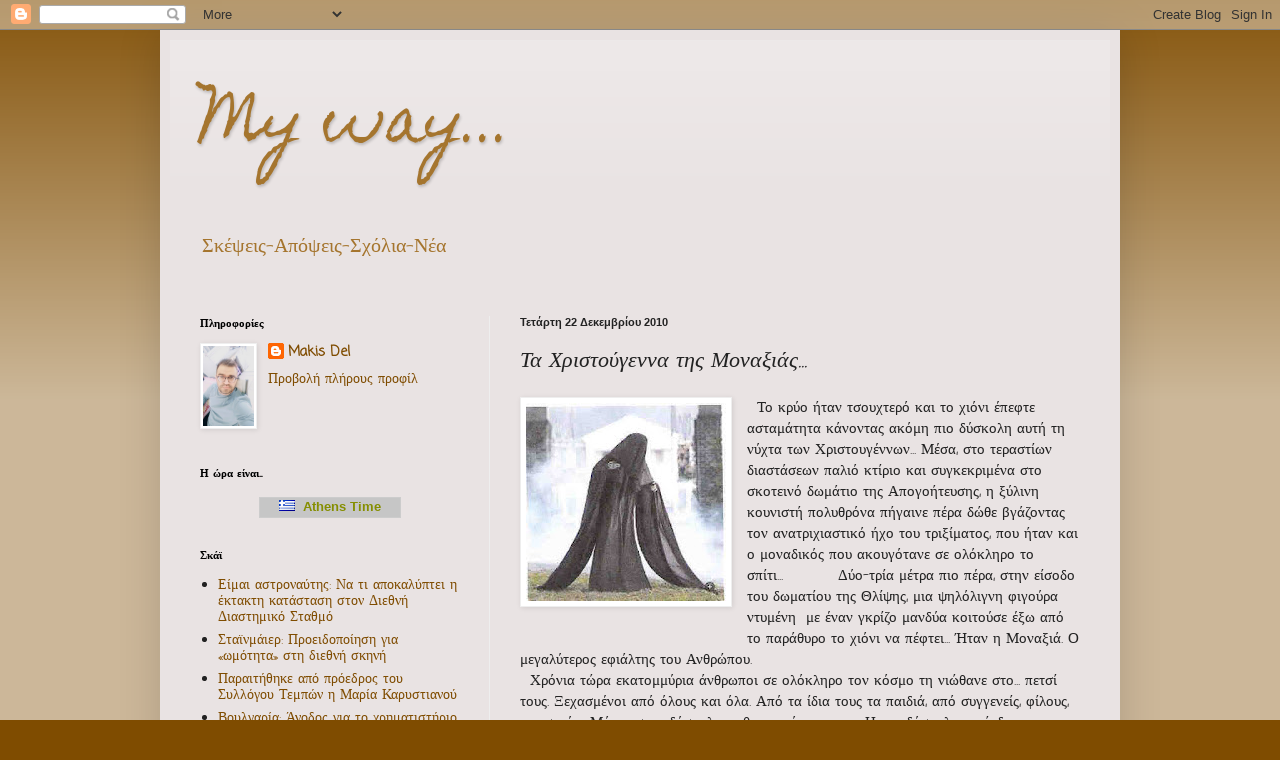

--- FILE ---
content_type: text/html; charset=UTF-8
request_url: https://makdel82.blogspot.com/2010/12/blog-post_22.html
body_size: 36155
content:
<!DOCTYPE html>
<html class='v2' dir='ltr' xmlns='http://www.w3.org/1999/xhtml' xmlns:b='http://www.google.com/2005/gml/b' xmlns:data='http://www.google.com/2005/gml/data' xmlns:expr='http://www.google.com/2005/gml/expr'>
<head>
<link href='https://www.blogger.com/static/v1/widgets/335934321-css_bundle_v2.css' rel='stylesheet' type='text/css'/>
<meta content='width=1100' name='viewport'/>
<meta content='text/html; charset=UTF-8' http-equiv='Content-Type'/>
<meta content='blogger' name='generator'/>
<link href='https://makdel82.blogspot.com/favicon.ico' rel='icon' type='image/x-icon'/>
<link href='http://makdel82.blogspot.com/2010/12/blog-post_22.html' rel='canonical'/>
<link rel="alternate" type="application/atom+xml" title="My way... - Atom" href="https://makdel82.blogspot.com/feeds/posts/default" />
<link rel="alternate" type="application/rss+xml" title="My way... - RSS" href="https://makdel82.blogspot.com/feeds/posts/default?alt=rss" />
<link rel="service.post" type="application/atom+xml" title="My way... - Atom" href="https://www.blogger.com/feeds/5227512975417548806/posts/default" />

<link rel="alternate" type="application/atom+xml" title="My way... - Atom" href="https://makdel82.blogspot.com/feeds/7399965588465870186/comments/default" />
<!--Can't find substitution for tag [blog.ieCssRetrofitLinks]-->
<link href='https://blogger.googleusercontent.com/img/b/R29vZ2xl/AVvXsEh37Cto8PuHUuil8ceyOOZ5mlP-fTP11ngb5mAqirO9M8l2byJfl22gvWwSu3pXEmXglA1HOUUaVPU9XMQRSVDpwWA2NQkfiLSxmD7kjcLcLYDBNhA-BeZ_t1pSiSEnX9J7QoC1uKcUrVQA/s200/xmasfuture.jpg' rel='image_src'/>
<meta content='http://makdel82.blogspot.com/2010/12/blog-post_22.html' property='og:url'/>
<meta content='Τα Χριστούγεννα της Μοναξιάς...' property='og:title'/>
<meta content='  Το κρύο ήταν τσουχτερό και το χιόνι έπεφτε ασταμάτητα κάνοντας ακόμη πιο δύσκολη αυτή τη νύχτα των Χριστουγέννων... Μέσα, στο τεραστίων δι...' property='og:description'/>
<meta content='https://blogger.googleusercontent.com/img/b/R29vZ2xl/AVvXsEh37Cto8PuHUuil8ceyOOZ5mlP-fTP11ngb5mAqirO9M8l2byJfl22gvWwSu3pXEmXglA1HOUUaVPU9XMQRSVDpwWA2NQkfiLSxmD7kjcLcLYDBNhA-BeZ_t1pSiSEnX9J7QoC1uKcUrVQA/w1200-h630-p-k-no-nu/xmasfuture.jpg' property='og:image'/>
<title>My way...: Τα Χριστούγεννα της Μοναξιάς...</title>
<style type='text/css'>@font-face{font-family:'Coming Soon';font-style:normal;font-weight:400;font-display:swap;src:url(//fonts.gstatic.com/s/comingsoon/v20/qWcuB6mzpYL7AJ2VfdQR1t-VWDnRsDkg.woff2)format('woff2');unicode-range:U+0000-00FF,U+0131,U+0152-0153,U+02BB-02BC,U+02C6,U+02DA,U+02DC,U+0304,U+0308,U+0329,U+2000-206F,U+20AC,U+2122,U+2191,U+2193,U+2212,U+2215,U+FEFF,U+FFFD;}@font-face{font-family:'Homemade Apple';font-style:normal;font-weight:400;font-display:swap;src:url(//fonts.gstatic.com/s/homemadeapple/v24/Qw3EZQFXECDrI2q789EKQZJob0x6XHgOiJM6.woff2)format('woff2');unicode-range:U+0000-00FF,U+0131,U+0152-0153,U+02BB-02BC,U+02C6,U+02DA,U+02DC,U+0304,U+0308,U+0329,U+2000-206F,U+20AC,U+2122,U+2191,U+2193,U+2212,U+2215,U+FEFF,U+FFFD;}</style>
<style id='page-skin-1' type='text/css'><!--
/*
-----------------------------------------------
Blogger Template Style
Name:     Simple
Designer: Josh Peterson
URL:      www.noaesthetic.com
----------------------------------------------- */
/* Variable definitions
====================
<Variable name="keycolor" description="Main Color" type="color" default="#66bbdd"/>
<Group description="Page Text" selector="body">
<Variable name="body.font" description="Font" type="font"
default="normal normal 12px Arial, Tahoma, Helvetica, FreeSans, sans-serif"/>
<Variable name="body.text.color" description="Text Color" type="color" default="#222222"/>
</Group>
<Group description="Backgrounds" selector=".body-fauxcolumns-outer">
<Variable name="body.background.color" description="Outer Background" type="color" default="#66bbdd"/>
<Variable name="content.background.color" description="Main Background" type="color" default="#ffffff"/>
<Variable name="header.background.color" description="Header Background" type="color" default="transparent"/>
</Group>
<Group description="Links" selector=".main-outer">
<Variable name="link.color" description="Link Color" type="color" default="#2288bb"/>
<Variable name="link.visited.color" description="Visited Color" type="color" default="#888888"/>
<Variable name="link.hover.color" description="Hover Color" type="color" default="#33aaff"/>
</Group>
<Group description="Blog Title" selector=".header h1">
<Variable name="header.font" description="Font" type="font"
default="normal normal 60px Arial, Tahoma, Helvetica, FreeSans, sans-serif"/>
<Variable name="header.text.color" description="Title Color" type="color" default="#3399bb" />
</Group>
<Group description="Blog Description" selector=".header .description">
<Variable name="description.text.color" description="Description Color" type="color"
default="#777777" />
</Group>
<Group description="Tabs Text" selector=".tabs-inner .widget li a">
<Variable name="tabs.font" description="Font" type="font"
default="normal normal 14px Arial, Tahoma, Helvetica, FreeSans, sans-serif"/>
<Variable name="tabs.text.color" description="Text Color" type="color" default="#999999"/>
<Variable name="tabs.selected.text.color" description="Selected Color" type="color" default="#000000"/>
</Group>
<Group description="Tabs Background" selector=".tabs-outer .PageList">
<Variable name="tabs.background.color" description="Background Color" type="color" default="#f5f5f5"/>
<Variable name="tabs.selected.background.color" description="Selected Color" type="color" default="#eeeeee"/>
</Group>
<Group description="Post Title" selector="h3.post-title, .comments h4">
<Variable name="post.title.font" description="Font" type="font"
default="normal normal 22px Arial, Tahoma, Helvetica, FreeSans, sans-serif"/>
</Group>
<Group description="Date Header" selector=".date-header">
<Variable name="date.header.color" description="Text Color" type="color"
default="#222222"/>
<Variable name="date.header.background.color" description="Background Color" type="color"
default="transparent"/>
<Variable name="date.header.font" description="Text Font" type="font"
default="normal bold 11px Arial, Tahoma, Helvetica, FreeSans, sans-serif"/>
<Variable name="date.header.padding" description="Date Header Padding" type="string" default="inherit"/>
<Variable name="date.header.letterspacing" description="Date Header Letter Spacing" type="string" default="inherit"/>
<Variable name="date.header.margin" description="Date Header Margin" type="string" default="inherit"/>
</Group>
<Group description="Post Footer" selector=".post-footer">
<Variable name="post.footer.text.color" description="Text Color" type="color" default="#666666"/>
<Variable name="post.footer.background.color" description="Background Color" type="color"
default="#f9f9f9"/>
<Variable name="post.footer.border.color" description="Shadow Color" type="color" default="#eeeeee"/>
</Group>
<Group description="Gadgets" selector="h2">
<Variable name="widget.title.font" description="Title Font" type="font"
default="normal bold 11px Arial, Tahoma, Helvetica, FreeSans, sans-serif"/>
<Variable name="widget.title.text.color" description="Title Color" type="color" default="#000000"/>
<Variable name="widget.alternate.text.color" description="Alternate Color" type="color" default="#999999"/>
</Group>
<Group description="Images" selector=".main-inner">
<Variable name="image.background.color" description="Background Color" type="color" default="#ffffff"/>
<Variable name="image.border.color" description="Border Color" type="color" default="#eeeeee"/>
<Variable name="image.text.color" description="Caption Text Color" type="color" default="#222222"/>
</Group>
<Group description="Accents" selector=".content-inner">
<Variable name="body.rule.color" description="Separator Line Color" type="color" default="#eeeeee"/>
<Variable name="tabs.border.color" description="Tabs Border Color" type="color" default="#eeeeee"/>
</Group>
<Variable name="body.background" description="Body Background" type="background"
color="#7f4c00" default="$(color) none repeat scroll top left"/>
<Variable name="body.background.override" description="Body Background Override" type="string" default=""/>
<Variable name="body.background.gradient.cap" description="Body Gradient Cap" type="url"
default="url(//www.blogblog.com/1kt/simple/gradients_light.png)"/>
<Variable name="body.background.gradient.tile" description="Body Gradient Tile" type="url"
default="url(//www.blogblog.com/1kt/simple/body_gradient_tile_light.png)"/>
<Variable name="content.background.color.selector" description="Content Background Color Selector" type="string" default=".content-inner"/>
<Variable name="content.padding" description="Content Padding" type="length" default="10px" min="0" max="100px"/>
<Variable name="content.padding.horizontal" description="Content Horizontal Padding" type="length" default="10px" min="0" max="100px"/>
<Variable name="content.shadow.spread" description="Content Shadow Spread" type="length" default="40px" min="0" max="100px"/>
<Variable name="content.shadow.spread.webkit" description="Content Shadow Spread (WebKit)" type="length" default="5px" min="0" max="100px"/>
<Variable name="content.shadow.spread.ie" description="Content Shadow Spread (IE)" type="length" default="10px" min="0" max="100px"/>
<Variable name="main.border.width" description="Main Border Width" type="length" default="0" min="0" max="10px"/>
<Variable name="header.background.gradient" description="Header Gradient" type="url" default="none"/>
<Variable name="header.shadow.offset.left" description="Header Shadow Offset Left" type="length" default="-1px" min="-50px" max="50px"/>
<Variable name="header.shadow.offset.top" description="Header Shadow Offset Top" type="length" default="-1px" min="-50px" max="50px"/>
<Variable name="header.shadow.spread" description="Header Shadow Spread" type="length" default="1px" min="0" max="100px"/>
<Variable name="header.padding" description="Header Padding" type="length" default="30px" min="0" max="100px"/>
<Variable name="header.border.size" description="Header Border Size" type="length" default="1px" min="0" max="10px"/>
<Variable name="header.bottom.border.size" description="Header Bottom Border Size" type="length" default="0" min="0" max="10px"/>
<Variable name="header.border.horizontalsize" description="Header Horizontal Border Size" type="length" default="0" min="0" max="10px"/>
<Variable name="description.text.size" description="Description Text Size" type="string" default="140%"/>
<Variable name="tabs.margin.top" description="Tabs Margin Top" type="length" default="0" min="0" max="100px"/>
<Variable name="tabs.margin.side" description="Tabs Side Margin" type="length" default="30px" min="0" max="100px"/>
<Variable name="tabs.background.gradient" description="Tabs Background Gradient" type="url"
default="url(//www.blogblog.com/1kt/simple/gradients_light.png)"/>
<Variable name="tabs.border.width" description="Tabs Border Width" type="length" default="1px" min="0" max="10px"/>
<Variable name="tabs.bevel.border.width" description="Tabs Bevel Border Width" type="length" default="1px" min="0" max="10px"/>
<Variable name="post.margin.bottom" description="Post Bottom Margin" type="length" default="25px" min="0" max="100px"/>
<Variable name="image.border.small.size" description="Image Border Small Size" type="length" default="2px" min="0" max="10px"/>
<Variable name="image.border.large.size" description="Image Border Large Size" type="length" default="5px" min="0" max="10px"/>
<Variable name="page.width.selector" description="Page Width Selector" type="string" default=".region-inner"/>
<Variable name="page.width" description="Page Width" type="string" default="auto"/>
<Variable name="main.section.margin" description="Main Section Margin" type="length" default="15px" min="0" max="100px"/>
<Variable name="main.padding" description="Main Padding" type="length" default="15px" min="0" max="100px"/>
<Variable name="main.padding.top" description="Main Padding Top" type="length" default="30px" min="0" max="100px"/>
<Variable name="main.padding.bottom" description="Main Padding Bottom" type="length" default="30px" min="0" max="100px"/>
<Variable name="paging.background"
color="#e9e3e3"
description="Background of blog paging area" type="background"
default="transparent none no-repeat scroll top center"/>
<Variable name="footer.bevel" description="Bevel border length of footer" type="length" default="0" min="0" max="10px"/>
<Variable name="mobile.background.overlay" description="Mobile Background Overlay" type="string"
default="transparent none repeat scroll top left"/>
<Variable name="mobile.background.size" description="Mobile Background Size" type="string" default="auto"/>
<Variable name="mobile.button.color" description="Mobile Button Color" type="color" default="#ffffff" />
<Variable name="startSide" description="Side where text starts in blog language" type="automatic" default="left"/>
<Variable name="endSide" description="Side where text ends in blog language" type="automatic" default="right"/>
*/
/* Content
----------------------------------------------- */
body {
font: normal normal 14px Coming Soon;
color: #222222;
background: #7f4c00 none repeat scroll top left;
padding: 0 40px 40px 40px;
}
html body .region-inner {
min-width: 0;
max-width: 100%;
width: auto;
}
h2 {
font-size: 22px;
}
a:link {
text-decoration:none;
color: #7f4c00;
}
a:visited {
text-decoration:none;
color: #7f4c00;
}
a:hover {
text-decoration:underline;
color: #7f4c00;
}
.body-fauxcolumn-outer .fauxcolumn-inner {
background: transparent url(//www.blogblog.com/1kt/simple/body_gradient_tile_light.png) repeat scroll top left;
_background-image: none;
}
.body-fauxcolumn-outer .cap-top {
position: absolute;
z-index: 1;
height: 400px;
width: 100%;
background: #7f4c00 none repeat scroll top left;
}
.body-fauxcolumn-outer .cap-top .cap-left {
width: 100%;
background: transparent url(//www.blogblog.com/1kt/simple/gradients_light.png) repeat-x scroll top left;
_background-image: none;
}
.content-outer {
-moz-box-shadow: 0 0 40px rgba(0, 0, 0, .15);
-webkit-box-shadow: 0 0 5px rgba(0, 0, 0, .15);
-goog-ms-box-shadow: 0 0 10px #333333;
box-shadow: 0 0 40px rgba(0, 0, 0, .15);
margin-bottom: 1px;
}
.content-inner {
padding: 10px 10px;
}
.content-inner {
background-color: #e9e3e3;
}
/* Header
----------------------------------------------- */
.header-outer {
background: transparent url(//www.blogblog.com/1kt/simple/gradients_light.png) repeat-x scroll 0 -400px;
_background-image: none;
}
.Header h1 {
font: normal normal 60px Homemade Apple;
color: #a5752e;
text-shadow: 1px 2px 3px rgba(0, 0, 0, .2);
}
.Header h1 a {
color: #a5752e;
}
.Header .description {
font-size: 140%;
color: #a5752e;
}
.header-inner .Header .titlewrapper {
padding: 22px 30px;
}
.header-inner .Header .descriptionwrapper {
padding: 0 30px;
}
/* Tabs
----------------------------------------------- */
.tabs-inner .section:first-child {
border-top: 0 solid #eeeeee;
}
.tabs-inner .section:first-child ul {
margin-top: -0;
border-top: 0 solid #eeeeee;
border-left: 0 solid #eeeeee;
border-right: 0 solid #eeeeee;
}
.tabs-inner .widget ul {
background: #f5f5f5 url(//www.blogblog.com/1kt/simple/gradients_light.png) repeat-x scroll 0 -800px;
_background-image: none;
border-bottom: 1px solid #eeeeee;
margin-top: 0;
margin-left: -30px;
margin-right: -30px;
}
.tabs-inner .widget li a {
display: inline-block;
padding: .6em 1em;
font: italic normal 14px Coming Soon;
color: #999999;
border-left: 1px solid #e9e3e3;
border-right: 1px solid #eeeeee;
}
.tabs-inner .widget li:first-child a {
border-left: none;
}
.tabs-inner .widget li.selected a, .tabs-inner .widget li a:hover {
color: #000000;
background-color: #eeeeee;
text-decoration: none;
}
/* Columns
----------------------------------------------- */
.main-outer {
border-top: 0 solid #eeeeee;
}
.fauxcolumn-left-outer .fauxcolumn-inner {
border-right: 1px solid #eeeeee;
}
.fauxcolumn-right-outer .fauxcolumn-inner {
border-left: 1px solid #eeeeee;
}
/* Headings
----------------------------------------------- */
div.widget > h2,
div.widget h2.title {
margin: 0 0 1em 0;
font: normal bold 11px Coming Soon;
color: #000000;
}
/* Widgets
----------------------------------------------- */
.widget .zippy {
color: #999999;
text-shadow: 2px 2px 1px rgba(0, 0, 0, .1);
}
.widget .popular-posts ul {
list-style: none;
}
/* Posts
----------------------------------------------- */
h2.date-header {
font: normal bold 11px Arial, Tahoma, Helvetica, FreeSans, sans-serif;
}
.date-header span {
background-color: transparent;
color: #222222;
padding: inherit;
letter-spacing: inherit;
margin: inherit;
}
.main-inner {
padding-top: 30px;
padding-bottom: 30px;
}
.main-inner .column-center-inner {
padding: 0 15px;
}
.main-inner .column-center-inner .section {
margin: 0 15px;
}
.post {
margin: 0 0 25px 0;
}
h3.post-title, .comments h4 {
font: italic normal 22px Coming Soon;
margin: .75em 0 0;
}
.post-body {
font-size: 110%;
line-height: 1.4;
position: relative;
}
.post-body img, .post-body .tr-caption-container, .Profile img, .Image img,
.BlogList .item-thumbnail img {
padding: 2px;
background: #ffffff;
border: 1px solid #eeeeee;
-moz-box-shadow: 1px 1px 5px rgba(0, 0, 0, .1);
-webkit-box-shadow: 1px 1px 5px rgba(0, 0, 0, .1);
box-shadow: 1px 1px 5px rgba(0, 0, 0, .1);
}
.post-body img, .post-body .tr-caption-container {
padding: 5px;
}
.post-body .tr-caption-container {
color: #222222;
}
.post-body .tr-caption-container img {
padding: 0;
background: transparent;
border: none;
-moz-box-shadow: 0 0 0 rgba(0, 0, 0, .1);
-webkit-box-shadow: 0 0 0 rgba(0, 0, 0, .1);
box-shadow: 0 0 0 rgba(0, 0, 0, .1);
}
.post-header {
margin: 0 0 1.5em;
line-height: 1.6;
font-size: 90%;
}
.post-footer {
margin: 20px -2px 0;
padding: 5px 10px;
color: #666666;
background-color: #f9f9f9;
border-bottom: 1px solid #eeeeee;
line-height: 1.6;
font-size: 90%;
}
#comments .comment-author {
padding-top: 1.5em;
border-top: 1px solid #eeeeee;
background-position: 0 1.5em;
}
#comments .comment-author:first-child {
padding-top: 0;
border-top: none;
}
.avatar-image-container {
margin: .2em 0 0;
}
#comments .avatar-image-container img {
border: 1px solid #eeeeee;
}
/* Comments
----------------------------------------------- */
.comments .comments-content .icon.blog-author {
background-repeat: no-repeat;
background-image: url([data-uri]);
}
.comments .comments-content .loadmore a {
border-top: 1px solid #999999;
border-bottom: 1px solid #999999;
}
.comments .comment-thread.inline-thread {
background-color: #f9f9f9;
}
.comments .continue {
border-top: 2px solid #999999;
}
/* Accents
---------------------------------------------- */
.section-columns td.columns-cell {
border-left: 1px solid #eeeeee;
}
.blog-pager {
background: transparent none no-repeat scroll top center;
}
.blog-pager-older-link, .home-link,
.blog-pager-newer-link {
background-color: #e9e3e3;
padding: 5px;
}
.footer-outer {
border-top: 0 dashed #bbbbbb;
}
/* Mobile
----------------------------------------------- */
body.mobile  {
background-size: auto;
}
.mobile .body-fauxcolumn-outer {
background: transparent none repeat scroll top left;
}
.mobile .body-fauxcolumn-outer .cap-top {
background-size: 100% auto;
}
.mobile .content-outer {
-webkit-box-shadow: 0 0 3px rgba(0, 0, 0, .15);
box-shadow: 0 0 3px rgba(0, 0, 0, .15);
}
body.mobile .AdSense {
margin: 0 -40px;
}
.mobile .tabs-inner .widget ul {
margin-left: 0;
margin-right: 0;
}
.mobile .post {
margin: 0;
}
.mobile .main-inner .column-center-inner .section {
margin: 0;
}
.mobile .date-header span {
padding: 0.1em 10px;
margin: 0 -10px;
}
.mobile h3.post-title {
margin: 0;
}
.mobile .blog-pager {
background: transparent none no-repeat scroll top center;
}
.mobile .footer-outer {
border-top: none;
}
.mobile .main-inner, .mobile .footer-inner {
background-color: #e9e3e3;
}
.mobile-index-contents {
color: #222222;
}
.mobile-link-button {
background-color: #7f4c00;
}
.mobile-link-button a:link, .mobile-link-button a:visited {
color: #ffffff;
}
.mobile .tabs-inner .section:first-child {
border-top: none;
}
.mobile .tabs-inner .PageList .widget-content {
background-color: #eeeeee;
color: #000000;
border-top: 1px solid #eeeeee;
border-bottom: 1px solid #eeeeee;
}
.mobile .tabs-inner .PageList .widget-content .pagelist-arrow {
border-left: 1px solid #eeeeee;
}

--></style>
<style id='template-skin-1' type='text/css'><!--
body {
min-width: 960px;
}
.content-outer, .content-fauxcolumn-outer, .region-inner {
min-width: 960px;
max-width: 960px;
_width: 960px;
}
.main-inner .columns {
padding-left: 320px;
padding-right: 0px;
}
.main-inner .fauxcolumn-center-outer {
left: 320px;
right: 0px;
/* IE6 does not respect left and right together */
_width: expression(this.parentNode.offsetWidth -
parseInt("320px") -
parseInt("0px") + 'px');
}
.main-inner .fauxcolumn-left-outer {
width: 320px;
}
.main-inner .fauxcolumn-right-outer {
width: 0px;
}
.main-inner .column-left-outer {
width: 320px;
right: 100%;
margin-left: -320px;
}
.main-inner .column-right-outer {
width: 0px;
margin-right: -0px;
}
#layout {
min-width: 0;
}
#layout .content-outer {
min-width: 0;
width: 800px;
}
#layout .region-inner {
min-width: 0;
width: auto;
}
--></style>
<link href='https://www.blogger.com/dyn-css/authorization.css?targetBlogID=5227512975417548806&amp;zx=320f84ae-3d7f-457f-a480-56ab4348883c' media='none' onload='if(media!=&#39;all&#39;)media=&#39;all&#39;' rel='stylesheet'/><noscript><link href='https://www.blogger.com/dyn-css/authorization.css?targetBlogID=5227512975417548806&amp;zx=320f84ae-3d7f-457f-a480-56ab4348883c' rel='stylesheet'/></noscript>
<meta name='google-adsense-platform-account' content='ca-host-pub-1556223355139109'/>
<meta name='google-adsense-platform-domain' content='blogspot.com'/>

<!-- data-ad-client=ca-pub-4230553067378354 -->

<link rel="stylesheet" href="https://fonts.googleapis.com/css2?display=swap&family=Antic+Slab&family=Montserrat&family=Source+Sans+Pro&family=Roboto+Mono&family=Poppins&family=Nunito&family=Work+Sans&family=Titillium+Web"></head>
<body class='loading'>
<div class='navbar section' id='navbar' name='Navbar'><div class='widget Navbar' data-version='1' id='Navbar1'><script type="text/javascript">
    function setAttributeOnload(object, attribute, val) {
      if(window.addEventListener) {
        window.addEventListener('load',
          function(){ object[attribute] = val; }, false);
      } else {
        window.attachEvent('onload', function(){ object[attribute] = val; });
      }
    }
  </script>
<div id="navbar-iframe-container"></div>
<script type="text/javascript" src="https://apis.google.com/js/platform.js"></script>
<script type="text/javascript">
      gapi.load("gapi.iframes:gapi.iframes.style.bubble", function() {
        if (gapi.iframes && gapi.iframes.getContext) {
          gapi.iframes.getContext().openChild({
              url: 'https://www.blogger.com/navbar/5227512975417548806?po\x3d7399965588465870186\x26origin\x3dhttps://makdel82.blogspot.com',
              where: document.getElementById("navbar-iframe-container"),
              id: "navbar-iframe"
          });
        }
      });
    </script><script type="text/javascript">
(function() {
var script = document.createElement('script');
script.type = 'text/javascript';
script.src = '//pagead2.googlesyndication.com/pagead/js/google_top_exp.js';
var head = document.getElementsByTagName('head')[0];
if (head) {
head.appendChild(script);
}})();
</script>
</div></div>
<div class='body-fauxcolumns'>
<div class='fauxcolumn-outer body-fauxcolumn-outer'>
<div class='cap-top'>
<div class='cap-left'></div>
<div class='cap-right'></div>
</div>
<div class='fauxborder-left'>
<div class='fauxborder-right'></div>
<div class='fauxcolumn-inner'>
</div>
</div>
<div class='cap-bottom'>
<div class='cap-left'></div>
<div class='cap-right'></div>
</div>
</div>
</div>
<div class='content'>
<div class='content-fauxcolumns'>
<div class='fauxcolumn-outer content-fauxcolumn-outer'>
<div class='cap-top'>
<div class='cap-left'></div>
<div class='cap-right'></div>
</div>
<div class='fauxborder-left'>
<div class='fauxborder-right'></div>
<div class='fauxcolumn-inner'>
</div>
</div>
<div class='cap-bottom'>
<div class='cap-left'></div>
<div class='cap-right'></div>
</div>
</div>
</div>
<div class='content-outer'>
<div class='content-cap-top cap-top'>
<div class='cap-left'></div>
<div class='cap-right'></div>
</div>
<div class='fauxborder-left content-fauxborder-left'>
<div class='fauxborder-right content-fauxborder-right'></div>
<div class='content-inner'>
<header>
<div class='header-outer'>
<div class='header-cap-top cap-top'>
<div class='cap-left'></div>
<div class='cap-right'></div>
</div>
<div class='fauxborder-left header-fauxborder-left'>
<div class='fauxborder-right header-fauxborder-right'></div>
<div class='region-inner header-inner'>
<div class='header section' id='header' name='Κεφαλίδα'><div class='widget Header' data-version='1' id='Header1'>
<div id='header-inner'>
<div class='titlewrapper'>
<h1 class='title'>
<a href='https://makdel82.blogspot.com/'>
My way...
</a>
</h1>
</div>
<div class='descriptionwrapper'>
<p class='description'><span>Σκέψεις-Απόψεις-Σχόλια-Νέα</span></p>
</div>
</div>
</div></div>
</div>
</div>
<div class='header-cap-bottom cap-bottom'>
<div class='cap-left'></div>
<div class='cap-right'></div>
</div>
</div>
</header>
<div class='tabs-outer'>
<div class='tabs-cap-top cap-top'>
<div class='cap-left'></div>
<div class='cap-right'></div>
</div>
<div class='fauxborder-left tabs-fauxborder-left'>
<div class='fauxborder-right tabs-fauxborder-right'></div>
<div class='region-inner tabs-inner'>
<div class='tabs no-items section' id='crosscol' name='Σε όλες τις στήλες'></div>
<div class='tabs no-items section' id='crosscol-overflow' name='Cross-Column 2'></div>
</div>
</div>
<div class='tabs-cap-bottom cap-bottom'>
<div class='cap-left'></div>
<div class='cap-right'></div>
</div>
</div>
<div class='main-outer'>
<div class='main-cap-top cap-top'>
<div class='cap-left'></div>
<div class='cap-right'></div>
</div>
<div class='fauxborder-left main-fauxborder-left'>
<div class='fauxborder-right main-fauxborder-right'></div>
<div class='region-inner main-inner'>
<div class='columns fauxcolumns'>
<div class='fauxcolumn-outer fauxcolumn-center-outer'>
<div class='cap-top'>
<div class='cap-left'></div>
<div class='cap-right'></div>
</div>
<div class='fauxborder-left'>
<div class='fauxborder-right'></div>
<div class='fauxcolumn-inner'>
</div>
</div>
<div class='cap-bottom'>
<div class='cap-left'></div>
<div class='cap-right'></div>
</div>
</div>
<div class='fauxcolumn-outer fauxcolumn-left-outer'>
<div class='cap-top'>
<div class='cap-left'></div>
<div class='cap-right'></div>
</div>
<div class='fauxborder-left'>
<div class='fauxborder-right'></div>
<div class='fauxcolumn-inner'>
</div>
</div>
<div class='cap-bottom'>
<div class='cap-left'></div>
<div class='cap-right'></div>
</div>
</div>
<div class='fauxcolumn-outer fauxcolumn-right-outer'>
<div class='cap-top'>
<div class='cap-left'></div>
<div class='cap-right'></div>
</div>
<div class='fauxborder-left'>
<div class='fauxborder-right'></div>
<div class='fauxcolumn-inner'>
</div>
</div>
<div class='cap-bottom'>
<div class='cap-left'></div>
<div class='cap-right'></div>
</div>
</div>
<!-- corrects IE6 width calculation -->
<div class='columns-inner'>
<div class='column-center-outer'>
<div class='column-center-inner'>
<div class='main section' id='main' name='Κύριος'><div class='widget Blog' data-version='1' id='Blog1'>
<div class='blog-posts hfeed'>

          <div class="date-outer">
        
<h2 class='date-header'><span>Τετάρτη 22 Δεκεμβρίου 2010</span></h2>

          <div class="date-posts">
        
<div class='post-outer'>
<div class='post hentry' itemprop='blogPost' itemscope='itemscope' itemtype='http://schema.org/BlogPosting'>
<meta content='https://blogger.googleusercontent.com/img/b/R29vZ2xl/AVvXsEh37Cto8PuHUuil8ceyOOZ5mlP-fTP11ngb5mAqirO9M8l2byJfl22gvWwSu3pXEmXglA1HOUUaVPU9XMQRSVDpwWA2NQkfiLSxmD7kjcLcLYDBNhA-BeZ_t1pSiSEnX9J7QoC1uKcUrVQA/s200/xmasfuture.jpg' itemprop='image_url'/>
<meta content='5227512975417548806' itemprop='blogId'/>
<meta content='7399965588465870186' itemprop='postId'/>
<a name='7399965588465870186'></a>
<h3 class='post-title entry-title' itemprop='name'>
Τα Χριστούγεννα της Μοναξιάς...
</h3>
<div class='post-header'>
<div class='post-header-line-1'></div>
</div>
<div class='post-body entry-content' id='post-body-7399965588465870186' itemprop='description articleBody'>
<div class="separator" style="clear: both; text-align: center;"><a href="https://blogger.googleusercontent.com/img/b/R29vZ2xl/AVvXsEh37Cto8PuHUuil8ceyOOZ5mlP-fTP11ngb5mAqirO9M8l2byJfl22gvWwSu3pXEmXglA1HOUUaVPU9XMQRSVDpwWA2NQkfiLSxmD7kjcLcLYDBNhA-BeZ_t1pSiSEnX9J7QoC1uKcUrVQA/s1600/xmasfuture.jpg" imageanchor="1" style="clear: left; float: left; margin-bottom: 1em; margin-right: 1em;"><img border="0" height="198" src="https://blogger.googleusercontent.com/img/b/R29vZ2xl/AVvXsEh37Cto8PuHUuil8ceyOOZ5mlP-fTP11ngb5mAqirO9M8l2byJfl22gvWwSu3pXEmXglA1HOUUaVPU9XMQRSVDpwWA2NQkfiLSxmD7kjcLcLYDBNhA-BeZ_t1pSiSEnX9J7QoC1uKcUrVQA/s200/xmasfuture.jpg" width="200" /></a></div>&nbsp; Το κρύο ήταν τσουχτερό και το χιόνι έπεφτε ασταμάτητα κάνοντας ακόμη πιο δύσκολη αυτή τη νύχτα των Χριστουγέννων... Μέσα, στο τεραστίων διαστάσεων παλιό κτίριο και συγκεκριμένα στο σκοτεινό δωμάτιο της Απογοήτευσης, η ξύλινη κουνιστή πολυθρόνα πήγαινε πέρα δώθε βγάζοντας τον ανατριχιαστικό ήχο του τριξίματος, που ήταν και ο μοναδικός που ακουγότανε σε ολόκληρο το σπίτι...&nbsp;&nbsp;&nbsp;&nbsp;&nbsp;&nbsp;&nbsp;&nbsp;&nbsp;&nbsp; Δύο-τρία μέτρα πιο πέρα, στην είσοδο του δωματίου της Θλίψης, μια ψηλόλιγνη φιγούρα ντυμένη&nbsp; με έναν γκρίζο μανδύα κοιτούσε έξω από το παράθυρο το χιόνι να πέφτει... Ήταν η Μοναξιά. Ο μεγαλύτερος εφιάλτης του Ανθρώπου.&nbsp;<br />
&nbsp; Χρόνια τώρα εκατομμύρια άνθρωποι σε ολόκληρο τον κόσμο τη νιώθανε στο... πετσί τους. Ξεχασμένοι από όλους και όλα. Από τα ίδια τους τα παιδιά, από συγγενείς, φίλους, γνωστούς... Μόνοι στην δύσκολη καθημερινότητα τους. Η πιο δύσκολη περίοδος της Μοναξιάς όμως είναι στις γιορτές.&nbsp;&nbsp; Τα Χριστούγεννα για τους περισσότερους σημαίνουν μοναδικές στιγμές αγάπης και χαράς, για πολλούς όμως συνανθρώπους μας, η Μοναξιά είναι η... μοναδική τους παρέα.<br />
<div class="separator" style="clear: both; text-align: center;"><a href="https://blogger.googleusercontent.com/img/b/R29vZ2xl/AVvXsEitw8NiLEcniBWDv4Ko1b3a2zNT5sEeTumZfKKNheT0L8Q4jEEqa6W8HUJiYu_agGMPZAcvzuYoKShk_3o7fhIylZn44BIFPBHQwM7cl4vZI8j8JEAXrIsptmzI8IjRnBN3XgaqhdEjsvpn/s1600/snow_serenity_by_Krapivka2007.jpg" imageanchor="1" style="clear: left; float: left; margin-bottom: 1em; margin-right: 1em;"><img border="0" height="183" src="https://blogger.googleusercontent.com/img/b/R29vZ2xl/AVvXsEitw8NiLEcniBWDv4Ko1b3a2zNT5sEeTumZfKKNheT0L8Q4jEEqa6W8HUJiYu_agGMPZAcvzuYoKShk_3o7fhIylZn44BIFPBHQwM7cl4vZI8j8JEAXrIsptmzI8IjRnBN3XgaqhdEjsvpn/s200/snow_serenity_by_Krapivka2007.jpg" width="200" /></a></div>Φέτος όμως τα πράγματα είναι διαφορετικά. Για πρώτη φορά από τότε που θυμάται τον εαυτό της, η Μοναξιά νιώθει μόνη... Όχι γιατί δεν υπάρχουν άνθρωποι που είναι μόνοι. Αλλά γιατί η καλύτερη της φίλη, η Ανθρωπιά, αυτή που ήτανε δίπλα της παρά τα τόσα σφάλματα και άσχημα που είχε κάνει, αποφάσισε να την αφήσει και να φύγει... Βαρέθηκε πια να μιλάει σε... τοίχο. Της έλεγε, προσπαθούσε να της εξηγήσει πως θα έπρεπε να είναι πιο ανεκτική με τους ανθρώπους. Όχι τόσο σκληρή. Η Μοναξιά όμως το τελευταίο διάστημα ήταν πολύ σκληρή. Οι άνθρωποι ήταν μαριονέτες στις ορέξεις της... Έτσι μια μέρα η Ανθρωπιά δεν άντεξε άλλο και έφυγε... Χάθηκε... Από εκείνη την ημέρα και μετά η Μοναξιά περνάει πολύ δύσκολα. Μόνη, σε ένα τεράστιο σπίτι, χωρίς τις χαρούμενες φωνές της Ανθρωπιάς χωρίς τραγούδια, χωρίς κάποιον να μιλήσει. Ειδικά σήμερα. Χριστούγεννα...<br />
&nbsp; Προχωρώντας με γοργό βήμα και φτάνοντας έξω από το δωμάτιο της Ανθρωπιάς, δεκάδες σκέψεις κατέκλυσαν το μυαλό της Μοναξιάς... Νιώθοντας τόσο μόνη, σκεφτότανε τα εκατομμύρια των ανθρώπων που εξαιτίας της είναι μόνοι στη ζωή. Σκεφτότανε τα λάθη της, την αδιαλλαξία της, την σκληρότητα της. Που την πληρώνει τώρα με το ίδιο νόμισμα. Μόνη και έρημη...<br />
&nbsp; Η ώρα έχει φτάσει 11. Τα βλέφαρα της Μοναξιάς έχουν αρχίσει να κλείνουνε, όμως ακόμα οι σκέψεις βασανίζουν το μυαλό της. &#171;Πρέπει να γίνω πιο ανθρώπινη. Ήμουν όντως πολύ σκληρή. Έκανα πολλούς ανθρώπους να κλαίνε, κατέστρεψα ολόκληρες οικογένειες... Αυτή είναι η τιμωρία μου... Την αξίζω... Όμως Θεέ μου δώσε μου την ευκαιρία να διορθώσω όλα όσα έκανα... Υπόσχομαι να προσπαθήσω να αλλάξω, να αναθεωρήσω... Αρκεί να γυρίσει πίσω η Ανθρωπιά. Η αγαπημένη μου Ανθρωπιά&#187;. Με μιας εμφανίστηκε μέσα από ένα σύννεφο καπνού&nbsp; ντυμένη με έναν λευκό μανδύα η Ανθρωπιά. Η Μοναξιά με το που την είδε έτρεξε αμέσως και την αγκάλιασε... &#171;Μου έλειψες... Έπρεπε να μείνω μόνη για να καταλάβω το λάθος μου και το πόσο απάνθρωπη ήμουν. Συγνώμη. Υπόσχομαι να προσπαθήσω... Να γίνω πιο ανθρώπινη...&#187;&nbsp; Η Ανθρωπιά την αγκάλιασε στοργικά...<br />
<a href="https://blogger.googleusercontent.com/img/b/R29vZ2xl/AVvXsEi1dyTCFwpP-Ixzv66YfOv1P5D0vlu9bnskWqal6QqXQ8vzOzvHXHirJGZL4vwqL7KZiAq8eSGz4NlL8RGK8o6yq861sZ9X7tHRMRo9mjgim1l0QuFiCp-Dr5ETZ3v6Y2S4WkwgK4qi7ldv/s1600/Agapi.jpg" style="clear: left; float: left; margin-bottom: 1em; margin-right: 1em;"><img border="0" height="159" src="https://blogger.googleusercontent.com/img/b/R29vZ2xl/AVvXsEi1dyTCFwpP-Ixzv66YfOv1P5D0vlu9bnskWqal6QqXQ8vzOzvHXHirJGZL4vwqL7KZiAq8eSGz4NlL8RGK8o6yq861sZ9X7tHRMRo9mjgim1l0QuFiCp-Dr5ETZ3v6Y2S4WkwgK4qi7ldv/s200/Agapi.jpg" width="200" /></a>&nbsp; Από τότε η Ανθρωπιά με την Μοναξιά έζησαν αγαπημένα, ενώ η Μοναξιά όπως είχε υποσχεθεί άλλαξε προς το καλύτερο... Πλέον οι άνθρωποι δεν ήταν μόνοι... Είχαν συντροφιά, παρέα, έναν άνθρωπο να πούνε δύο κουβέντες. Κάποιον να νοιάζεται για αυτούς... Και όλα αυτά τα όφειλαν στην Ανθρωπιά...<br />
&nbsp; Αυτό πιστεύω μας λείπει σήμερα... Ανθρωπιά. Αγάπη. Ειλικρίνεια. Σεβασμός. Ας προσπαθήσουμε να δίνουμε χωρίς να περιμένουμε να πάρουμε... Ας είμαστε δοτικοί με τους συνανθρώπους μας. Το έχουν και το έχουμε ανάγκη. Για να μη νιώσουμε ποτέ μόνοι, παρείσακτοι, ξένοι... Καλά Χριστούγεννα σε όλους.
<div style='clear: both;'></div>
</div>
<div class='post-footer'>
<div class='post-footer-line post-footer-line-1'><span class='post-author vcard'>
By
<span class='fn' itemprop='author' itemscope='itemscope' itemtype='http://schema.org/Person'>
<meta content='https://www.blogger.com/profile/12187475665305588430' itemprop='url'/>
<a class='g-profile' href='https://www.blogger.com/profile/12187475665305588430' rel='author' title='author profile'>
<span itemprop='name'>Makis Del</span>
</a>
</span>
</span>
<span class='post-timestamp'>
-
<meta content='http://makdel82.blogspot.com/2010/12/blog-post_22.html' itemprop='url'/>
<a class='timestamp-link' href='https://makdel82.blogspot.com/2010/12/blog-post_22.html' rel='bookmark' title='permanent link'><abbr class='published' itemprop='datePublished' title='2010-12-22T00:09:00+02:00'>Δεκεμβρίου 22, 2010</abbr></a>
</span>
<span class='post-comment-link'>
</span>
<span class='post-icons'>
</span>
<div class='post-share-buttons goog-inline-block'>
<a class='goog-inline-block share-button sb-email' href='https://www.blogger.com/share-post.g?blogID=5227512975417548806&postID=7399965588465870186&target=email' target='_blank' title='Αποστολή με μήνυμα ηλεκτρονικού ταχυδρομείου
'><span class='share-button-link-text'>Αποστολή με μήνυμα ηλεκτρονικού ταχυδρομείου
</span></a><a class='goog-inline-block share-button sb-blog' href='https://www.blogger.com/share-post.g?blogID=5227512975417548806&postID=7399965588465870186&target=blog' onclick='window.open(this.href, "_blank", "height=270,width=475"); return false;' target='_blank' title='BlogThis!'><span class='share-button-link-text'>BlogThis!</span></a><a class='goog-inline-block share-button sb-twitter' href='https://www.blogger.com/share-post.g?blogID=5227512975417548806&postID=7399965588465870186&target=twitter' target='_blank' title='Κοινοποίηση στο X'><span class='share-button-link-text'>Κοινοποίηση στο X</span></a><a class='goog-inline-block share-button sb-facebook' href='https://www.blogger.com/share-post.g?blogID=5227512975417548806&postID=7399965588465870186&target=facebook' onclick='window.open(this.href, "_blank", "height=430,width=640"); return false;' target='_blank' title='Μοιραστείτε το στο Facebook'><span class='share-button-link-text'>Μοιραστείτε το στο Facebook</span></a><a class='goog-inline-block share-button sb-pinterest' href='https://www.blogger.com/share-post.g?blogID=5227512975417548806&postID=7399965588465870186&target=pinterest' target='_blank' title='Κοινοποίηση στο Pinterest'><span class='share-button-link-text'>Κοινοποίηση στο Pinterest</span></a>
</div>
</div>
<div class='post-footer-line post-footer-line-2'><span class='reaction-buttons'>
</span>
</div>
<div class='post-footer-line post-footer-line-3'></div>
</div>
</div>
<div class='comments' id='comments'>
<a name='comments'></a>
<h4>11 σχόλια:</h4>
<div class='comments-content'>
<script async='async' src='' type='text/javascript'></script>
<script type='text/javascript'>
    (function() {
      var items = null;
      var msgs = null;
      var config = {};

// <![CDATA[
      var cursor = null;
      if (items && items.length > 0) {
        cursor = parseInt(items[items.length - 1].timestamp) + 1;
      }

      var bodyFromEntry = function(entry) {
        var text = (entry &&
                    ((entry.content && entry.content.$t) ||
                     (entry.summary && entry.summary.$t))) ||
            '';
        if (entry && entry.gd$extendedProperty) {
          for (var k in entry.gd$extendedProperty) {
            if (entry.gd$extendedProperty[k].name == 'blogger.contentRemoved') {
              return '<span class="deleted-comment">' + text + '</span>';
            }
          }
        }
        return text;
      }

      var parse = function(data) {
        cursor = null;
        var comments = [];
        if (data && data.feed && data.feed.entry) {
          for (var i = 0, entry; entry = data.feed.entry[i]; i++) {
            var comment = {};
            // comment ID, parsed out of the original id format
            var id = /blog-(\d+).post-(\d+)/.exec(entry.id.$t);
            comment.id = id ? id[2] : null;
            comment.body = bodyFromEntry(entry);
            comment.timestamp = Date.parse(entry.published.$t) + '';
            if (entry.author && entry.author.constructor === Array) {
              var auth = entry.author[0];
              if (auth) {
                comment.author = {
                  name: (auth.name ? auth.name.$t : undefined),
                  profileUrl: (auth.uri ? auth.uri.$t : undefined),
                  avatarUrl: (auth.gd$image ? auth.gd$image.src : undefined)
                };
              }
            }
            if (entry.link) {
              if (entry.link[2]) {
                comment.link = comment.permalink = entry.link[2].href;
              }
              if (entry.link[3]) {
                var pid = /.*comments\/default\/(\d+)\?.*/.exec(entry.link[3].href);
                if (pid && pid[1]) {
                  comment.parentId = pid[1];
                }
              }
            }
            comment.deleteclass = 'item-control blog-admin';
            if (entry.gd$extendedProperty) {
              for (var k in entry.gd$extendedProperty) {
                if (entry.gd$extendedProperty[k].name == 'blogger.itemClass') {
                  comment.deleteclass += ' ' + entry.gd$extendedProperty[k].value;
                } else if (entry.gd$extendedProperty[k].name == 'blogger.displayTime') {
                  comment.displayTime = entry.gd$extendedProperty[k].value;
                }
              }
            }
            comments.push(comment);
          }
        }
        return comments;
      };

      var paginator = function(callback) {
        if (hasMore()) {
          var url = config.feed + '?alt=json&v=2&orderby=published&reverse=false&max-results=50';
          if (cursor) {
            url += '&published-min=' + new Date(cursor).toISOString();
          }
          window.bloggercomments = function(data) {
            var parsed = parse(data);
            cursor = parsed.length < 50 ? null
                : parseInt(parsed[parsed.length - 1].timestamp) + 1
            callback(parsed);
            window.bloggercomments = null;
          }
          url += '&callback=bloggercomments';
          var script = document.createElement('script');
          script.type = 'text/javascript';
          script.src = url;
          document.getElementsByTagName('head')[0].appendChild(script);
        }
      };
      var hasMore = function() {
        return !!cursor;
      };
      var getMeta = function(key, comment) {
        if ('iswriter' == key) {
          var matches = !!comment.author
              && comment.author.name == config.authorName
              && comment.author.profileUrl == config.authorUrl;
          return matches ? 'true' : '';
        } else if ('deletelink' == key) {
          return config.baseUri + '/comment/delete/'
               + config.blogId + '/' + comment.id;
        } else if ('deleteclass' == key) {
          return comment.deleteclass;
        }
        return '';
      };

      var replybox = null;
      var replyUrlParts = null;
      var replyParent = undefined;

      var onReply = function(commentId, domId) {
        if (replybox == null) {
          // lazily cache replybox, and adjust to suit this style:
          replybox = document.getElementById('comment-editor');
          if (replybox != null) {
            replybox.height = '250px';
            replybox.style.display = 'block';
            replyUrlParts = replybox.src.split('#');
          }
        }
        if (replybox && (commentId !== replyParent)) {
          replybox.src = '';
          document.getElementById(domId).insertBefore(replybox, null);
          replybox.src = replyUrlParts[0]
              + (commentId ? '&parentID=' + commentId : '')
              + '#' + replyUrlParts[1];
          replyParent = commentId;
        }
      };

      var hash = (window.location.hash || '#').substring(1);
      var startThread, targetComment;
      if (/^comment-form_/.test(hash)) {
        startThread = hash.substring('comment-form_'.length);
      } else if (/^c[0-9]+$/.test(hash)) {
        targetComment = hash.substring(1);
      }

      // Configure commenting API:
      var configJso = {
        'maxDepth': config.maxThreadDepth
      };
      var provider = {
        'id': config.postId,
        'data': items,
        'loadNext': paginator,
        'hasMore': hasMore,
        'getMeta': getMeta,
        'onReply': onReply,
        'rendered': true,
        'initComment': targetComment,
        'initReplyThread': startThread,
        'config': configJso,
        'messages': msgs
      };

      var render = function() {
        if (window.goog && window.goog.comments) {
          var holder = document.getElementById('comment-holder');
          window.goog.comments.render(holder, provider);
        }
      };

      // render now, or queue to render when library loads:
      if (window.goog && window.goog.comments) {
        render();
      } else {
        window.goog = window.goog || {};
        window.goog.comments = window.goog.comments || {};
        window.goog.comments.loadQueue = window.goog.comments.loadQueue || [];
        window.goog.comments.loadQueue.push(render);
      }
    })();
// ]]>
  </script>
<div id='comment-holder'>
<div class="comment-thread toplevel-thread"><ol id="top-ra"><li class="comment" id="c4191777197319780933"><div class="avatar-image-container"><img src="//blogger.googleusercontent.com/img/b/R29vZ2xl/AVvXsEhkij_8mnPZJAmOi-sTgeUI0jIL_PyWsJN-nUakCpjaAQZWHTWXAbR10_jacssSDlWzs3nwV80MqHvW86BMMOP4MPOUny9PDPxHS_3Uq5BVDI1xk9rkEgD5_U7oYhCiCQw/s45-c/dancer.jpg" alt=""/></div><div class="comment-block"><div class="comment-header"><cite class="user"><a href="https://www.blogger.com/profile/03933904453801946376" rel="nofollow">Emelia</a></cite><span class="icon user "></span><span class="datetime secondary-text"><a rel="nofollow" href="https://makdel82.blogspot.com/2010/12/blog-post_22.html?showComment=1293022977713#c4191777197319780933">22 Δεκεμβρίου 2010 στις 3:02&#8239;μ.μ.</a></span></div><p class="comment-content">Αχ..... Μακάρι οι άνθρωποι να μην ένιωθαν ποτέ μοναξιά ιδίως στις γιορτές... Χειρότερο είναι βέβαια να είσαι με πλήθος ανθρώπων και να νιώθεις εντελώς μόνος. Καλά Χριστούγεννα κοντά σε ζεστούς και αληθινούς ανθρώπους.</p><span class="comment-actions secondary-text"><a class="comment-reply" target="_self" data-comment-id="4191777197319780933">Απάντηση</a><span class="item-control blog-admin blog-admin pid-738282263"><a target="_self" href="https://www.blogger.com/comment/delete/5227512975417548806/4191777197319780933">Διαγραφή</a></span></span></div><div class="comment-replies"><div id="c4191777197319780933-rt" class="comment-thread inline-thread hidden"><span class="thread-toggle thread-expanded"><span class="thread-arrow"></span><span class="thread-count"><a target="_self">Απαντήσεις</a></span></span><ol id="c4191777197319780933-ra" class="thread-chrome thread-expanded"><div></div><div id="c4191777197319780933-continue" class="continue"><a class="comment-reply" target="_self" data-comment-id="4191777197319780933">Απάντηση</a></div></ol></div></div><div class="comment-replybox-single" id="c4191777197319780933-ce"></div></li><li class="comment" id="c4950851536278238958"><div class="avatar-image-container"><img src="//1.bp.blogspot.com/-MZ6kDNBORc0/ZMRkfnaAMxI/AAAAAAAAIYY/CCl5GODd7LgX8muVyGkqxVixMeuZn9DgQCK4BGAYYCw/s35/IMG_20230513_132526%257E3.jpg" alt=""/></div><div class="comment-block"><div class="comment-header"><cite class="user"><a href="https://www.blogger.com/profile/12187475665305588430" rel="nofollow">Makis Del</a></cite><span class="icon user blog-author"></span><span class="datetime secondary-text"><a rel="nofollow" href="https://makdel82.blogspot.com/2010/12/blog-post_22.html?showComment=1293026477546#c4950851536278238958">22 Δεκεμβρίου 2010 στις 4:01&#8239;μ.μ.</a></span></div><p class="comment-content">Makari Emelia...Se euxaristw.Kala Xristougenna...</p><span class="comment-actions secondary-text"><a class="comment-reply" target="_self" data-comment-id="4950851536278238958">Απάντηση</a><span class="item-control blog-admin blog-admin pid-1319333588"><a target="_self" href="https://www.blogger.com/comment/delete/5227512975417548806/4950851536278238958">Διαγραφή</a></span></span></div><div class="comment-replies"><div id="c4950851536278238958-rt" class="comment-thread inline-thread hidden"><span class="thread-toggle thread-expanded"><span class="thread-arrow"></span><span class="thread-count"><a target="_self">Απαντήσεις</a></span></span><ol id="c4950851536278238958-ra" class="thread-chrome thread-expanded"><div></div><div id="c4950851536278238958-continue" class="continue"><a class="comment-reply" target="_self" data-comment-id="4950851536278238958">Απάντηση</a></div></ol></div></div><div class="comment-replybox-single" id="c4950851536278238958-ce"></div></li><li class="comment" id="c4656991877261081331"><div class="avatar-image-container"><img src="//www.blogger.com/img/blogger_logo_round_35.png" alt=""/></div><div class="comment-block"><div class="comment-header"><cite class="user"><a href="https://www.blogger.com/profile/11356560761631844072" rel="nofollow">Unknown</a></cite><span class="icon user "></span><span class="datetime secondary-text"><a rel="nofollow" href="https://makdel82.blogspot.com/2010/12/blog-post_22.html?showComment=1293034310924#c4656991877261081331">22 Δεκεμβρίου 2010 στις 6:11&#8239;μ.μ.</a></span></div><p class="comment-content">Πολύ όμορφο κείμενο Μάκη μου και πολύ σωστό.<br>Η ανθρωπιά μπορεί να γλυκάνει τη μοναξιά.<br><br>Να περάσεις όμορφα</p><span class="comment-actions secondary-text"><a class="comment-reply" target="_self" data-comment-id="4656991877261081331">Απάντηση</a><span class="item-control blog-admin blog-admin pid-481507556"><a target="_self" href="https://www.blogger.com/comment/delete/5227512975417548806/4656991877261081331">Διαγραφή</a></span></span></div><div class="comment-replies"><div id="c4656991877261081331-rt" class="comment-thread inline-thread hidden"><span class="thread-toggle thread-expanded"><span class="thread-arrow"></span><span class="thread-count"><a target="_self">Απαντήσεις</a></span></span><ol id="c4656991877261081331-ra" class="thread-chrome thread-expanded"><div></div><div id="c4656991877261081331-continue" class="continue"><a class="comment-reply" target="_self" data-comment-id="4656991877261081331">Απάντηση</a></div></ol></div></div><div class="comment-replybox-single" id="c4656991877261081331-ce"></div></li><li class="comment" id="c6570963325530508108"><div class="avatar-image-container"><img src="//1.bp.blogspot.com/-MZ6kDNBORc0/ZMRkfnaAMxI/AAAAAAAAIYY/CCl5GODd7LgX8muVyGkqxVixMeuZn9DgQCK4BGAYYCw/s35/IMG_20230513_132526%257E3.jpg" alt=""/></div><div class="comment-block"><div class="comment-header"><cite class="user"><a href="https://www.blogger.com/profile/12187475665305588430" rel="nofollow">Makis Del</a></cite><span class="icon user blog-author"></span><span class="datetime secondary-text"><a rel="nofollow" href="https://makdel82.blogspot.com/2010/12/blog-post_22.html?showComment=1293040275200#c6570963325530508108">22 Δεκεμβρίου 2010 στις 7:51&#8239;μ.μ.</a></span></div><p class="comment-content">se euxaristw meggie mou..episis anteuxomai...</p><span class="comment-actions secondary-text"><a class="comment-reply" target="_self" data-comment-id="6570963325530508108">Απάντηση</a><span class="item-control blog-admin blog-admin pid-1319333588"><a target="_self" href="https://www.blogger.com/comment/delete/5227512975417548806/6570963325530508108">Διαγραφή</a></span></span></div><div class="comment-replies"><div id="c6570963325530508108-rt" class="comment-thread inline-thread hidden"><span class="thread-toggle thread-expanded"><span class="thread-arrow"></span><span class="thread-count"><a target="_self">Απαντήσεις</a></span></span><ol id="c6570963325530508108-ra" class="thread-chrome thread-expanded"><div></div><div id="c6570963325530508108-continue" class="continue"><a class="comment-reply" target="_self" data-comment-id="6570963325530508108">Απάντηση</a></div></ol></div></div><div class="comment-replybox-single" id="c6570963325530508108-ce"></div></li><li class="comment" id="c1011557362662472795"><div class="avatar-image-container"><img src="//blogger.googleusercontent.com/img/b/R29vZ2xl/AVvXsEhD_B9ZrPT8_lvbdb1EJl89HSNz6SZ1E6eq5m5EObKmVPpHsvzAFFfQh6P9uI4lBlV5ZIQk4Qamnv_dJ8BIbOYuXrbKwyQmSk9HCAn_2Huz9sRSAl0R6F9LQdpmcZSU6Q0/s45-c/178383050_3803020366419545_3065996808366512319_n.png" alt=""/></div><div class="comment-block"><div class="comment-header"><cite class="user"><a href="https://www.blogger.com/profile/03752344829567461733" rel="nofollow">SpIrToKoYto</a></cite><span class="icon user "></span><span class="datetime secondary-text"><a rel="nofollow" href="https://makdel82.blogspot.com/2010/12/blog-post_22.html?showComment=1293041246263#c1011557362662472795">22 Δεκεμβρίου 2010 στις 8:07&#8239;μ.μ.</a></span></div><p class="comment-content">απόδειξη πως κανείς δεν είναι ευτυχισμένος στην απόλυτη μοναξιά Μάκη μου...<br>Ακόμα και η ίδια,αναζήτησε την παρέα της Ανθρωπιάς..<br><br>φιλιά και Καλά Χριστούγεννα με την παρέα που αγαπάς...-:))</p><span class="comment-actions secondary-text"><a class="comment-reply" target="_self" data-comment-id="1011557362662472795">Απάντηση</a><span class="item-control blog-admin blog-admin pid-57022209"><a target="_self" href="https://www.blogger.com/comment/delete/5227512975417548806/1011557362662472795">Διαγραφή</a></span></span></div><div class="comment-replies"><div id="c1011557362662472795-rt" class="comment-thread inline-thread hidden"><span class="thread-toggle thread-expanded"><span class="thread-arrow"></span><span class="thread-count"><a target="_self">Απαντήσεις</a></span></span><ol id="c1011557362662472795-ra" class="thread-chrome thread-expanded"><div></div><div id="c1011557362662472795-continue" class="continue"><a class="comment-reply" target="_self" data-comment-id="1011557362662472795">Απάντηση</a></div></ol></div></div><div class="comment-replybox-single" id="c1011557362662472795-ce"></div></li><li class="comment" id="c41839463946417367"><div class="avatar-image-container"><img src="//1.bp.blogspot.com/-MZ6kDNBORc0/ZMRkfnaAMxI/AAAAAAAAIYY/CCl5GODd7LgX8muVyGkqxVixMeuZn9DgQCK4BGAYYCw/s35/IMG_20230513_132526%257E3.jpg" alt=""/></div><div class="comment-block"><div class="comment-header"><cite class="user"><a href="https://www.blogger.com/profile/12187475665305588430" rel="nofollow">Makis Del</a></cite><span class="icon user blog-author"></span><span class="datetime secondary-text"><a rel="nofollow" href="https://makdel82.blogspot.com/2010/12/blog-post_22.html?showComment=1293049743438#c41839463946417367">22 Δεκεμβρίου 2010 στις 10:29&#8239;μ.μ.</a></span></div><p class="comment-content">nai vivi mou kapws etsi pisteuw pws einai ta pragmata...ligianthrwpia mporei na allaksei ta panta...kala xristoygenna glykia mou kai se sena...na peraseis omorfa, xaroumena me tous anthrwpous pou se noiazontai...</p><span class="comment-actions secondary-text"><a class="comment-reply" target="_self" data-comment-id="41839463946417367">Απάντηση</a><span class="item-control blog-admin blog-admin pid-1319333588"><a target="_self" href="https://www.blogger.com/comment/delete/5227512975417548806/41839463946417367">Διαγραφή</a></span></span></div><div class="comment-replies"><div id="c41839463946417367-rt" class="comment-thread inline-thread hidden"><span class="thread-toggle thread-expanded"><span class="thread-arrow"></span><span class="thread-count"><a target="_self">Απαντήσεις</a></span></span><ol id="c41839463946417367-ra" class="thread-chrome thread-expanded"><div></div><div id="c41839463946417367-continue" class="continue"><a class="comment-reply" target="_self" data-comment-id="41839463946417367">Απάντηση</a></div></ol></div></div><div class="comment-replybox-single" id="c41839463946417367-ce"></div></li><li class="comment" id="c2337870362888969534"><div class="avatar-image-container"><img src="//blogger.googleusercontent.com/img/b/R29vZ2xl/AVvXsEjQOA-d9o0NZ4SkFwiNvR1hYocFvTlCHn8DAuLxuG1hA4YmETXEG6yt0NdJhsyRhbGGdbN7TdpsUexh0feJV5Zef6qzFUTe8eGCTM-nvx3m3dRVlb6QSBR0J5TUwLsMcg/s45-c/DSCN0311.JPG" alt=""/></div><div class="comment-block"><div class="comment-header"><cite class="user"><a href="https://www.blogger.com/profile/05999514261029911017" rel="nofollow">apinkdreamer</a></cite><span class="icon user "></span><span class="datetime secondary-text"><a rel="nofollow" href="https://makdel82.blogspot.com/2010/12/blog-post_22.html?showComment=1293051417882#c2337870362888969534">22 Δεκεμβρίου 2010 στις 10:56&#8239;μ.μ.</a></span></div><p class="comment-content">μακη μου απιστευτο διηγημα! τοσο ταιριαστο με αυτες τις γιορτινες μερες που πολλοι ειναι μονοι αλλα και τοσο ταιριαστο με την εποχη μας...πραγματι η ανθρωπια τεινει να εκλειψει! νομιζω ομως και πιστευω οτι στο χερι μας ειναι να την κανουμε να επιστρεψει δριμυτερη στις ζωες μας! θελει αγωνα και κοπο ομως ειμαι σιγουρη πως στο τελος θα βγουμε νικητες!!!<br>τις πιο θερμες μου νεραιδενιες και μαγικες ευχες για υπεροχα χριστουγεννα! να εισαι καλα!!!!</p><span class="comment-actions secondary-text"><a class="comment-reply" target="_self" data-comment-id="2337870362888969534">Απάντηση</a><span class="item-control blog-admin blog-admin pid-1654080011"><a target="_self" href="https://www.blogger.com/comment/delete/5227512975417548806/2337870362888969534">Διαγραφή</a></span></span></div><div class="comment-replies"><div id="c2337870362888969534-rt" class="comment-thread inline-thread hidden"><span class="thread-toggle thread-expanded"><span class="thread-arrow"></span><span class="thread-count"><a target="_self">Απαντήσεις</a></span></span><ol id="c2337870362888969534-ra" class="thread-chrome thread-expanded"><div></div><div id="c2337870362888969534-continue" class="continue"><a class="comment-reply" target="_self" data-comment-id="2337870362888969534">Απάντηση</a></div></ol></div></div><div class="comment-replybox-single" id="c2337870362888969534-ce"></div></li><li class="comment" id="c6641692352739526930"><div class="avatar-image-container"><img src="//blogger.googleusercontent.com/img/b/R29vZ2xl/AVvXsEgSmBV9kExHnvH4jCivdZe_9iC1k18hA_wIWoMkQjGc_wQiDGbng74pOvq14I2GcqcYvp8KYBrK_bnmSKDucfdi0RPhR-qJ41hooaRvmo_JcrFr65ZjMxrIxdJoJ8IVgTlV8FEO9FXuzfYi8EpXk0HInFPmVXK2Q_wYsHC71TCmOPJBZS4/s45/1000000738.jpg" alt=""/></div><div class="comment-block"><div class="comment-header"><cite class="user"><a href="https://www.blogger.com/profile/14696915960383102199" rel="nofollow">Τατιάνα Καρύδη</a></cite><span class="icon user "></span><span class="datetime secondary-text"><a rel="nofollow" href="https://makdel82.blogspot.com/2010/12/blog-post_22.html?showComment=1293052660833#c6641692352739526930">22 Δεκεμβρίου 2010 στις 11:17&#8239;μ.μ.</a></span></div><p class="comment-content">Μάκη, πολύ όμορφο!<br>Σε βάζει να σκεφτείς!<br>Σε φέρνει σ επαφή με τα βαθύτερα αισθήματά σου. Ανασύρει στιγμές και μιλάει απ ευθείας στην καρδιά!<br><br>Ευχές Ζεστές που λιώνουν την παγωνιά!<br><br>Κάπου πρέπει ν ανάβουμε ένα Φως!<br>Χριστός Γεννάται κι ας γεννηθεί στην Καρδιά.</p><span class="comment-actions secondary-text"><a class="comment-reply" target="_self" data-comment-id="6641692352739526930">Απάντηση</a><span class="item-control blog-admin blog-admin pid-184491570"><a target="_self" href="https://www.blogger.com/comment/delete/5227512975417548806/6641692352739526930">Διαγραφή</a></span></span></div><div class="comment-replies"><div id="c6641692352739526930-rt" class="comment-thread inline-thread hidden"><span class="thread-toggle thread-expanded"><span class="thread-arrow"></span><span class="thread-count"><a target="_self">Απαντήσεις</a></span></span><ol id="c6641692352739526930-ra" class="thread-chrome thread-expanded"><div></div><div id="c6641692352739526930-continue" class="continue"><a class="comment-reply" target="_self" data-comment-id="6641692352739526930">Απάντηση</a></div></ol></div></div><div class="comment-replybox-single" id="c6641692352739526930-ce"></div></li><li class="comment" id="c7538152245252605481"><div class="avatar-image-container"><img src="//1.bp.blogspot.com/-MZ6kDNBORc0/ZMRkfnaAMxI/AAAAAAAAIYY/CCl5GODd7LgX8muVyGkqxVixMeuZn9DgQCK4BGAYYCw/s35/IMG_20230513_132526%257E3.jpg" alt=""/></div><div class="comment-block"><div class="comment-header"><cite class="user"><a href="https://www.blogger.com/profile/12187475665305588430" rel="nofollow">Makis Del</a></cite><span class="icon user blog-author"></span><span class="datetime secondary-text"><a rel="nofollow" href="https://makdel82.blogspot.com/2010/12/blog-post_22.html?showComment=1293053480528#c7538152245252605481">22 Δεκεμβρίου 2010 στις 11:31&#8239;μ.μ.</a></span></div><p class="comment-content">pink dreamer mou...se euxaristw gia ta logia sou...ola sto xeri mas einai...kala xristougenna na exeis , me ygeia kai xara...<br><br>reggina mou,ontws kapou, kapoia stigmi prepei na anavoume ena fws...se filw, kala xristougenna, na peraseis omorfa...</p><span class="comment-actions secondary-text"><a class="comment-reply" target="_self" data-comment-id="7538152245252605481">Απάντηση</a><span class="item-control blog-admin blog-admin pid-1319333588"><a target="_self" href="https://www.blogger.com/comment/delete/5227512975417548806/7538152245252605481">Διαγραφή</a></span></span></div><div class="comment-replies"><div id="c7538152245252605481-rt" class="comment-thread inline-thread hidden"><span class="thread-toggle thread-expanded"><span class="thread-arrow"></span><span class="thread-count"><a target="_self">Απαντήσεις</a></span></span><ol id="c7538152245252605481-ra" class="thread-chrome thread-expanded"><div></div><div id="c7538152245252605481-continue" class="continue"><a class="comment-reply" target="_self" data-comment-id="7538152245252605481">Απάντηση</a></div></ol></div></div><div class="comment-replybox-single" id="c7538152245252605481-ce"></div></li><li class="comment" id="c5232701824018612746"><div class="avatar-image-container"><img src="//www.blogger.com/img/blogger_logo_round_35.png" alt=""/></div><div class="comment-block"><div class="comment-header"><cite class="user"><a href="https://www.blogger.com/profile/11679693561434220236" rel="nofollow">Lila Xagorari</a></cite><span class="icon user "></span><span class="datetime secondary-text"><a rel="nofollow" href="https://makdel82.blogspot.com/2010/12/blog-post_22.html?showComment=1293175650151#c5232701824018612746">24 Δεκεμβρίου 2010 στις 9:27&#8239;π.μ.</a></span></div><p class="comment-content">Καλές γιορτές, χρόνια καλά γεμάτα υγεία και ευτυχία!!</p><span class="comment-actions secondary-text"><a class="comment-reply" target="_self" data-comment-id="5232701824018612746">Απάντηση</a><span class="item-control blog-admin blog-admin pid-1816128960"><a target="_self" href="https://www.blogger.com/comment/delete/5227512975417548806/5232701824018612746">Διαγραφή</a></span></span></div><div class="comment-replies"><div id="c5232701824018612746-rt" class="comment-thread inline-thread hidden"><span class="thread-toggle thread-expanded"><span class="thread-arrow"></span><span class="thread-count"><a target="_self">Απαντήσεις</a></span></span><ol id="c5232701824018612746-ra" class="thread-chrome thread-expanded"><div></div><div id="c5232701824018612746-continue" class="continue"><a class="comment-reply" target="_self" data-comment-id="5232701824018612746">Απάντηση</a></div></ol></div></div><div class="comment-replybox-single" id="c5232701824018612746-ce"></div></li><li class="comment" id="c8447442536080239043"><div class="avatar-image-container"><img src="//1.bp.blogspot.com/-MZ6kDNBORc0/ZMRkfnaAMxI/AAAAAAAAIYY/CCl5GODd7LgX8muVyGkqxVixMeuZn9DgQCK4BGAYYCw/s35/IMG_20230513_132526%257E3.jpg" alt=""/></div><div class="comment-block"><div class="comment-header"><cite class="user"><a href="https://www.blogger.com/profile/12187475665305588430" rel="nofollow">Makis Del</a></cite><span class="icon user blog-author"></span><span class="datetime secondary-text"><a rel="nofollow" href="https://makdel82.blogspot.com/2010/12/blog-post_22.html?showComment=1293211721234#c8447442536080239043">24 Δεκεμβρίου 2010 στις 7:28&#8239;μ.μ.</a></span></div><p class="comment-content">επίσης Λίλα!!!! Οτι επιθυμείς!!! Υγεία και ευτυχία!!!</p><span class="comment-actions secondary-text"><a class="comment-reply" target="_self" data-comment-id="8447442536080239043">Απάντηση</a><span class="item-control blog-admin blog-admin pid-1319333588"><a target="_self" href="https://www.blogger.com/comment/delete/5227512975417548806/8447442536080239043">Διαγραφή</a></span></span></div><div class="comment-replies"><div id="c8447442536080239043-rt" class="comment-thread inline-thread hidden"><span class="thread-toggle thread-expanded"><span class="thread-arrow"></span><span class="thread-count"><a target="_self">Απαντήσεις</a></span></span><ol id="c8447442536080239043-ra" class="thread-chrome thread-expanded"><div></div><div id="c8447442536080239043-continue" class="continue"><a class="comment-reply" target="_self" data-comment-id="8447442536080239043">Απάντηση</a></div></ol></div></div><div class="comment-replybox-single" id="c8447442536080239043-ce"></div></li></ol><div id="top-continue" class="continue"><a class="comment-reply" target="_self">Προσθήκη σχολίου</a></div><div class="comment-replybox-thread" id="top-ce"></div><div class="loadmore hidden" data-post-id="7399965588465870186"><a target="_self">Φόρτωση περισσότερων...</a></div></div>
</div>
</div>
<p class='comment-footer'>
<div class='comment-form'>
<a name='comment-form'></a>
<p>
</p>
<a href='https://www.blogger.com/comment/frame/5227512975417548806?po=7399965588465870186&hl=el&saa=85391&origin=https://makdel82.blogspot.com' id='comment-editor-src'></a>
<iframe allowtransparency='true' class='blogger-iframe-colorize blogger-comment-from-post' frameborder='0' height='410px' id='comment-editor' name='comment-editor' src='' width='100%'></iframe>
<script src='https://www.blogger.com/static/v1/jsbin/1345082660-comment_from_post_iframe.js' type='text/javascript'></script>
<script type='text/javascript'>
      BLOG_CMT_createIframe('https://www.blogger.com/rpc_relay.html');
    </script>
</div>
</p>
<div id='backlinks-container'>
<div id='Blog1_backlinks-container'>
</div>
</div>
</div>
</div>

        </div></div>
      
</div>
<div class='blog-pager' id='blog-pager'>
<span id='blog-pager-newer-link'>
<a class='blog-pager-newer-link' href='https://makdel82.blogspot.com/2011/01/blog-post.html' id='Blog1_blog-pager-newer-link' title='Νεότερη ανάρτηση'>Νεότερη ανάρτηση</a>
</span>
<span id='blog-pager-older-link'>
<a class='blog-pager-older-link' href='https://makdel82.blogspot.com/2010/12/blog-post_13.html' id='Blog1_blog-pager-older-link' title='Παλαιότερη Ανάρτηση'>Παλαιότερη Ανάρτηση</a>
</span>
<a class='home-link' href='https://makdel82.blogspot.com/'>Αρχική σελίδα</a>
</div>
<div class='clear'></div>
<div class='post-feeds'>
<div class='feed-links'>
Εγγραφή σε:
<a class='feed-link' href='https://makdel82.blogspot.com/feeds/7399965588465870186/comments/default' target='_blank' type='application/atom+xml'>Σχόλια ανάρτησης (Atom)</a>
</div>
</div>
</div><div class='widget Followers' data-version='1' id='Followers1'>
<h2 class='title'>Αναγνώστες</h2>
<div class='widget-content'>
<div id='Followers1-wrapper'>
<div style='margin-right:2px;'>
<div><script type="text/javascript" src="https://apis.google.com/js/platform.js"></script>
<div id="followers-iframe-container"></div>
<script type="text/javascript">
    window.followersIframe = null;
    function followersIframeOpen(url) {
      gapi.load("gapi.iframes", function() {
        if (gapi.iframes && gapi.iframes.getContext) {
          window.followersIframe = gapi.iframes.getContext().openChild({
            url: url,
            where: document.getElementById("followers-iframe-container"),
            messageHandlersFilter: gapi.iframes.CROSS_ORIGIN_IFRAMES_FILTER,
            messageHandlers: {
              '_ready': function(obj) {
                window.followersIframe.getIframeEl().height = obj.height;
              },
              'reset': function() {
                window.followersIframe.close();
                followersIframeOpen("https://www.blogger.com/followers/frame/5227512975417548806?colors\x3dCgt0cmFuc3BhcmVudBILdHJhbnNwYXJlbnQaByMyMjIyMjIiByM3ZjRjMDAqC3RyYW5zcGFyZW50MgcjMDAwMDAwOgcjMjIyMjIyQgcjN2Y0YzAwSgcjOTk5OTk5UgcjN2Y0YzAwWgt0cmFuc3BhcmVudA%3D%3D\x26pageSize\x3d21\x26hl\x3del\x26origin\x3dhttps://makdel82.blogspot.com");
              },
              'open': function(url) {
                window.followersIframe.close();
                followersIframeOpen(url);
              }
            }
          });
        }
      });
    }
    followersIframeOpen("https://www.blogger.com/followers/frame/5227512975417548806?colors\x3dCgt0cmFuc3BhcmVudBILdHJhbnNwYXJlbnQaByMyMjIyMjIiByM3ZjRjMDAqC3RyYW5zcGFyZW50MgcjMDAwMDAwOgcjMjIyMjIyQgcjN2Y0YzAwSgcjOTk5OTk5UgcjN2Y0YzAwWgt0cmFuc3BhcmVudA%3D%3D\x26pageSize\x3d21\x26hl\x3del\x26origin\x3dhttps://makdel82.blogspot.com");
  </script></div>
</div>
</div>
<div class='clear'></div>
</div>
</div><div class='widget HTML' data-version='1' id='HTML4'>
<h2 class='title'>Page translation</h2>
<div class='widget-content'>
</div>
<div class='clear'></div>
</div></div>
</div>
</div>
<div class='column-left-outer'>
<div class='column-left-inner'>
<aside>
<div class='sidebar section' id='sidebar-left-1'><div class='widget Profile' data-version='1' id='Profile1'>
<h2>Πληροφορίες</h2>
<div class='widget-content'>
<a href='https://www.blogger.com/profile/12187475665305588430'><img alt='Η φωτογραφία μου' class='profile-img' height='80' src='//blogger.googleusercontent.com/img/b/R29vZ2xl/AVvXsEieqUCz1AfK1ePvKWgVGqSrr3_zipAiPYDp8br5mM1hFl0eAjOwxdvwUabri9DNNYwuK2xCMiBbEc_2_Ra90S7uwYWo6cjKRZPLFaohDsPxvNZV8P2Dp75ZUG9w_bQ9QkdiMxEgBLxT_zCeQ7jd03VVAShenT9F8G1ARh9nktGkaykvRcI/s220/IMG_20230513_132526~3.jpg' width='51'/></a>
<dl class='profile-datablock'>
<dt class='profile-data'>
<a class='profile-name-link g-profile' href='https://www.blogger.com/profile/12187475665305588430' rel='author' style='background-image: url(//www.blogger.com/img/logo-16.png);'>
Makis Del
</a>
</dt>
</dl>
<a class='profile-link' href='https://www.blogger.com/profile/12187475665305588430' rel='author'>Προβολή πλήρους προφίλ</a>
<div class='clear'></div>
</div>
</div><div class='widget HTML' data-version='1' id='HTML1'>
<h2 class='title'>Η ώρα είναι...</h2>
<div class='widget-content'>
<!-- Begin of localTimes.info script -->  <div style="margin:15px 0px 0px 0px" align="center">   <div style="width:140px; border:1px solid #ccc; background: #C6C6C6; color: #858E00; font-weight:bold;" align="center">  <a style="font-size:13px; line-height:16px; padding:2px 0px; font-family:arial; text-decoration: none; color: #858E00;" href="http://localtimes.info/Europe/Greece/Athens/"><img border="0" style="border:0;margin:0;padding:0" src="https://lh3.googleusercontent.com/blogger_img_proxy/AEn0k_ta6LG2loIyv7X79Tx7NNWeLzgrxXrXtt26OFiCeiDTso2pqr07VPQ4vy53czH91HM5uy5E_tPh2mWcmk8YYlthQfhkHRhk8oGDaRBDL-MvLqU=s0-d">&nbsp;&nbsp;Athens Time</a></div>  <script src="//localtimes.info/clock.php?cp3_Hex=9AB200&amp;cp2_Hex=C6C6C6&amp;cp1_Hex=858E00&amp;fwdt=150&amp;ham=0&amp;hbg=0&amp;hfg=0&amp;sid&amp;mon&amp;wek&amp;wkf&amp;sep&amp;continent=Europe&amp;country=Greece&amp;city=Athens&amp;widget_number=110" type="text/javascript"></script>
</div> <!-- End of localTimes.info script -->
</div>
<div class='clear'></div>
</div><div class='widget Feed' data-version='1' id='Feed1'>
<h2>Σκάϊ</h2>
<div class='widget-content' id='Feed1_feedItemListDisplay'>
<span style='filter: alpha(25); opacity: 0.25;'>
<a href='http://feeds.feedburner.com/skai/Uulu'>Φόρτωση...</a>
</span>
</div>
<div class='clear'></div>
</div><div class='widget Feed' data-version='1' id='Feed2'>
<h2>gazzeta.gr</h2>
<div class='widget-content' id='Feed2_feedItemListDisplay'>
<span style='filter: alpha(25); opacity: 0.25;'>
<a href='http://www.gazzetta.gr/taxonomy/term/10028/all/feed'>Φόρτωση...</a>
</span>
</div>
<div class='clear'></div>
</div><div class='widget HTML' data-version='1' id='HTML5'>
<h2 class='title'>Πρώτη σελίδα</h2>
<div class='widget-content'>
<div align="center"><iframe src="http://www.protoselidaefimeridon.gr/categoriesticker.php?category=pa&width=240&height=300&color=FFFFFF&effect=rain&uri=http%3A%2F%2F" width="250" height="300" scrolling="no" frameborder="no" align="middle" style="padding: 0; margin: 0;overflow: hidden;  "></iframe><div align="center"><a href="http://www.protoselidaefimeridon.gr" target="blank">πρωτοσέλιδα</a></div></div>
</div>
<div class='clear'></div>
</div><div class='widget PopularPosts' data-version='1' id='PopularPosts1'>
<h2>Δημοφιλείς αναρτήσεις</h2>
<div class='widget-content popular-posts'>
<ul>
<li>
<div class='item-content'>
<div class='item-thumbnail'>
<a href='https://makdel82.blogspot.com/2025/08/blog-post.html' target='_blank'>
<img alt='' border='0' src='https://blogger.googleusercontent.com/img/b/R29vZ2xl/AVvXsEjH5zubMcv5I_dxzIjXCHwWLhsqAv1C32A5Az9JvUl_gGnsADaL6U_KdniJd1KY03kCZe8JmUDLImIycbwFvvfYCQqjsRXLMfs1VuAkcC5-3siA2qPFfr9TNhTACAzB7k96hUp0iTL_hH-JV8NfjHyFs90ZR7K0_4Jrabqnh6xdDE1UC8sIOInbAuslauFN/w72-h72-p-k-no-nu/174875979317661119%20(2).gif'/>
</a>
</div>
<div class='item-title'><a href='https://makdel82.blogspot.com/2025/08/blog-post.html'>Ένα ποίημα για το καλοκαίρι: Αποχωρισμός...</a></div>
<div class='item-snippet'>&#160;Είναι περίεργες πια οι εποχές Σαν το αντίο που μου έγνεψες χθες βράδυ Πατησίων και Ιουλιανού γωνία, με τα φώτα της πόλης&#160; να λάμπουν σαν πο...</div>
</div>
<div style='clear: both;'></div>
</li>
<li>
<div class='item-content'>
<div class='item-thumbnail'>
<a href='https://makdel82.blogspot.com/2014/04/blog-post.html' target='_blank'>
<img alt='' border='0' src='https://blogger.googleusercontent.com/img/b/R29vZ2xl/AVvXsEiIJZjtSMFxawyVWgNR3yBtrpziSsh-6aoRdGgdwYpTGIHq6oQfcSYWWUp_wZ5gnswO1GXcdlcf8COXrwO4BTYZhkq-q1xcC7G3uCrnkWDJutb3WVcAICvZuQOEVtqpkeEMQAiuWwiYxIMQ/w72-h72-p-k-no-nu/images.jpg'/>
</a>
</div>
<div class='item-title'><a href='https://makdel82.blogspot.com/2014/04/blog-post.html'>Φωνές που αγαπήσαμε...</a></div>
<div class='item-snippet'>  &#160;Καλησπέρα και καλό μήνα. Η σημερινή μέρα για μένα, ήταν αυτό που ο Όμηρος είχε σπουδαία περιγράψει ως &quot;Νόστιμον ήμαρ&quot;, που σε ε...</div>
</div>
<div style='clear: both;'></div>
</li>
<li>
<div class='item-content'>
<div class='item-thumbnail'>
<a href='https://makdel82.blogspot.com/2020/04/blog-post.html' target='_blank'>
<img alt='' border='0' src='https://blogger.googleusercontent.com/img/b/R29vZ2xl/AVvXsEhg0NIdUmTVURps6kOH2Pj6tCyttFSkYFTBO_c4ACaQPKjoZYJP9LIjg4f2yw5kxhYmH1nQrhxpUiowmCU_3at4CmN-NnGa6XolG57k9pSozNC9ZFzQrj80lLq8KRDLUm-XOAz8ano_hn67/w72-h72-p-k-no-nu/unnamed.jpg'/>
</a>
</div>
<div class='item-title'><a href='https://makdel82.blogspot.com/2020/04/blog-post.html'>Μανόλης Αναγνωστάκης: Υπέρ ή κατά;</a></div>
<div class='item-snippet'>      Είστε υπέρ ή κατά; &#160;   &#160; Έστω απαντήστε, μ&#8217; ένα ναι ή μ&#8217; ένα όχι. &#160;   &#160; Το έχετε το πρόβλημα σκεφτεί &#160;   &#160; Πιστεύω ασφαλώς πως σας βασ...</div>
</div>
<div style='clear: both;'></div>
</li>
<li>
<div class='item-content'>
<div class='item-thumbnail'>
<a href='https://makdel82.blogspot.com/2024/12/blog-post.html' target='_blank'>
<img alt='' border='0' src='https://blogger.googleusercontent.com/img/b/R29vZ2xl/AVvXsEj3qNxawT-gTX7rzHOStMA7q7qWSapjvBt-8xeEyAfS23qF6Q1ru1SQkkwg4dR99oPd8kXLkY44PTvg43vPkkxQ2gvJTUMzmmlyzdXqYJGFSj1dzS2UtNpF58BidBo-UIkL6MJCW-KzvJuFanytykcptami5SvNtZgZkW_w4d_OpzFITcZ8T_AoDmk-2cWl/w72-h72-p-k-no-nu/Rodin_-_Le_Baiser_06%20(1).jpg'/>
</a>
</div>
<div class='item-title'><a href='https://makdel82.blogspot.com/2024/12/blog-post.html'>Ρόδινο φιλί</a></div>
<div class='item-snippet'>Κόκκινα χείλη στο χρώμα του ροδιού στο δάγκωμα θυμίζουν άγρια μέντα για λίγο πάθος μοιάζει να εκλιπαρούν για μιαν αγάπη, δίχως κρυφή ατζέντα...</div>
</div>
<div style='clear: both;'></div>
</li>
<li>
<div class='item-content'>
<div class='item-thumbnail'>
<a href='https://makdel82.blogspot.com/2013/10/unpaixtable-blogger-award.html' target='_blank'>
<img alt='' border='0' src='https://blogger.googleusercontent.com/img/b/R29vZ2xl/AVvXsEjJRsQ5dA05K5lJo_zkHWkS3io6X7V6TD1vNGdTot4T_M-61ohHgyV5cmhVQhZYer0uIe-LgoHVJZ-R3RAKWzUY_ZIuQx-g6l_jecA59p1HLcv3XY58N_A_xw4Z2391YgQA3Fz5B3PrUrR3/w72-h72-p-k-no-nu/unpaixtable-blogger-award.jpg'/>
</a>
</div>
<div class='item-title'><a href='https://makdel82.blogspot.com/2013/10/unpaixtable-blogger-award.html'>Κυρίες, δεσποινίδες και κύριοι....The #unpaixtable blogger award</a></div>
<div class='item-snippet'>     Τώρα κανονικά όλα τα βραβεία του κόσμου δεν αποτυπώνουν την αξία μου (ώπα Μάκαρε πάρτο αλλιώς θα βρεις...). Επιπροσθέτως έχω τόσα πολλά...</div>
</div>
<div style='clear: both;'></div>
</li>
<li>
<div class='item-content'>
<div class='item-thumbnail'>
<a href='https://makdel82.blogspot.com/2016/10/5.html' target='_blank'>
<img alt='' border='0' src='https://blogger.googleusercontent.com/img/b/R29vZ2xl/AVvXsEi39sUwjzdLElYjOFV45P-FkVVOhyphenhyphenAoiGBU6pxsYwyD9KV1PSfRP9UXFVAJGtVGUBgBKblrbBVvWPxWP4psG72Sdj7tAnBV2WhcCnzjA03ZiLZIeqiJUMq6nq9feMFEaPbRWqezWz5OwIVT/w72-h72-p-k-no-nu/706943.jpg'/>
</a>
</div>
<div class='item-title'><a href='https://makdel82.blogspot.com/2016/10/5.html'>Οι 5 πιό ωραίες... μελαχρινές θεές όλων των εποχών</a></div>
<div class='item-snippet'> &#160;Και ναι, επιτέλους επέστρεψα στις γνωστές αναρτήσεις-φωτιά δικοί μου και δικές μου.Αποφάσισα να θίξω θέμα σοβαρό και... μελαχρινό! Παρακιν...</div>
</div>
<div style='clear: both;'></div>
</li>
<li>
<div class='item-content'>
<div class='item-thumbnail'>
<a href='https://makdel82.blogspot.com/2014/03/blog-post_5.html' target='_blank'>
<img alt='' border='0' src='https://blogger.googleusercontent.com/img/b/R29vZ2xl/AVvXsEircH4ebjWaTRKUiNJkHGUpyJ4Or4BpCutIlej7hE9faFGBfT5HpNiEW4yC4k03Ju3CkvFIBhPNI2rO1f610OQmduVlDZn4UXGXXiNDBkct3x8_nJgjuj4mon63D_vw31II9bl63BAm00sH/w72-h72-p-k-no-nu/liebster+award+from+Maria+Cyprus.jpg'/>
</a>
</div>
<div class='item-title'><a href='https://makdel82.blogspot.com/2014/03/blog-post_5.html'>Ένα βραβείο... σαν Όσκαρ</a></div>
<div class='item-snippet'>           &#160;Και ξαφνικά εκει που σκεφτόμουνα τι να γράψω μπήκα στο blog της Κατερίνας (μία είναι η Κατερίνα- http://positive-thinking-greece...</div>
</div>
<div style='clear: both;'></div>
</li>
<li>
<div class='item-content'>
<div class='item-thumbnail'>
<a href='https://makdel82.blogspot.com/2018/12/blog-post_28.html' target='_blank'>
<img alt='' border='0' src='https://blogger.googleusercontent.com/img/b/R29vZ2xl/AVvXsEhBRrZUqYtO4OmR1zknkNKLd5jPkP_KDd3YLPVZxed6u-rrUMo3ovWp_YIekRNp6-8jWuGjOxYP133ctFc2bmlgyyI9ECxFaqUXSZJZ_aV8MDdx0PniGuuHR2YWKCH7_zA1tYvO_ReP9Jwr/w72-h72-p-k-no-nu/an-empty-chair.jpg'/>
</a>
</div>
<div class='item-title'><a href='https://makdel82.blogspot.com/2018/12/blog-post_28.html'>Οι απουσίες των Χριστουγέννων...</a></div>
<div class='item-snippet'>    &#160;   &#160;   Ένα άδειο ποτήρι, μια καρέκλα κενή Μια καρδιά μονάχη και άδεια απουσία χαράς και πληγή &#39;Ενα πιάτο αχνιστό στο τραπέζι ψάχνει...</div>
</div>
<div style='clear: both;'></div>
</li>
<li>
<div class='item-content'>
<div class='item-thumbnail'>
<a href='https://makdel82.blogspot.com/2010/02/blog-post_15.html' target='_blank'>
<img alt='' border='0' src='https://blogger.googleusercontent.com/img/b/R29vZ2xl/AVvXsEjmyg90d_opHDpUIUF0ytjDlWkmPJnx0ghuPABoS1rBX2WJ3CGBO1QREIKIIKt04anfH1jPUqP6K1gZy8p3uO_8Y6WfR9JjjbSOTEMZnJniRZSUXWvEKhHUhk_0y4EGOVdulJZkO5xI1p0A/w72-h72-p-k-no-nu/mp1.jpg'/>
</a>
</div>
<div class='item-title'><a href='https://makdel82.blogspot.com/2010/02/blog-post_15.html'>Μια νύχτα στην οδό Φυλής...</a></div>
<div class='item-snippet'>Φιντέλ Κάστρο  &#171;Οι δικές μας πόρνες είναι οι πιο καλλιεργημένες στον κόσμο&#187;  &#160; Το κρύο ήταν τσουχτερό αλλά και ο πειρασμός μεγάλος. Είχα και...</div>
</div>
<div style='clear: both;'></div>
</li>
<li>
<div class='item-content'>
<div class='item-thumbnail'>
<a href='https://makdel82.blogspot.com/2024/09/18.html' target='_blank'>
<img alt='' border='0' src='https://blogger.googleusercontent.com/img/b/R29vZ2xl/AVvXsEhYoWtEHlqi7L4O3k7KzawqgIaSZEpE4BwI5ORULsTnHmUttrnlFOJO7sk0RoRNzhft9HRqHERuBiWOqU2SM8CxTQgqOh9yUCp8NgG7uHQFmLvGxiLwZIr_sLJXZixi07u6dvemdjpaQVqdejk8V6uqYeBjHehH4lcuF4d4DpsTDMCy-e-uRRKDjkuMiBew/w72-h72-p-k-no-nu/8e187dcab9b0d2c55c883528dfbbe043.jpg'/>
</a>
</div>
<div class='item-title'><a href='https://makdel82.blogspot.com/2024/09/18.html'>Ακόμα και οι τοίχοι έχουν... μιλιά Νο18</a></div>
<div class='item-snippet'>&#160;Ξεκινάω και γράφω αυτές τις γραμμές και νομίζω ότι βρίσκομαι σε κάποιο παράλληλο σύμπαν! Ναι κι όμως ε.ιμαι εδώ μετά απο... μήνες! Λίγο αυτ...</div>
</div>
<div style='clear: both;'></div>
</li>
</ul>
<div class='clear'></div>
</div>
</div><div class='widget HTML' data-version='1' id='HTML6'>
<h2 class='title'>Είπαν...</h2>
<div class='widget-content'>
<!--Γνωμικά από το Γνωμικολογικόν-->			
	<div style="width:275px;background-color:cornsilk;padding:3px;margin:auto;">
	<iframe src="http://www.gnomikologikon.gr/widget3widered.html" height="212" width="273" frameborder="1" align="middle" marginwidth="2px" marginheight="2px" scrolling="no"></iframe></div>
	<!--Γνωμικά τέλος-->
</div>
<div class='clear'></div>
</div><div class='widget Image' data-version='1' id='Image1'>
<h2>Πολιτική Απορρήτου</h2>
<div class='widget-content'>
<img alt='Πολιτική Απορρήτου' height='195' id='Image1_img' src='https://blogger.googleusercontent.com/img/b/R29vZ2xl/AVvXsEiX5QGCN7RWVjpYjJ15UURRgcPwgya7lCe2bd1paZ1iaiVDkbJq49JQIqA6zXF1wUqBSMrRyX6RJmQ2_qeB-_CcOBHBRvZ9XNGhDMmOiCJdQdZLIOuplJbv9L6lz06u93Chx6779_FixNbc/s312/shutterstock.jpg' width='200'/>
<br/>
<span class='caption'>Το παρόν ιστολόγιο από 25/05/2018, συμμορφώνεται με το νέο κανονισμό του GDPR. για την προστασία των δεδομένων των χρηστών. Η εν λόγω Πολιτική Απορρήτου ισχύει για όλο το περιεχόμενο αυτού του ιστολογίου και συμμορφώνεται με τον Γενικό Κανονισμό Προστασίας των Δεδομένων της ΕΕ. Όσοι ακολουθούν αυτό το blog γνωρίζουν ότι η φωτογραφία τους, η σύνδεση με το προφίλ και το όνομά τους είναι ορατά σε όλους όσοι επισκέπτονται αυτό το blog και ότι έχουν δημοσιεύσει τα δικά τους προσωπικά στοιχεία. Αν δεν θέλετε τα προσωπικά σας δεδομένα όπως προαναφέρθηκε να είναι ορατά σε όσους επισκέπτονται αυτό το blog, μπορείτε να διαγραφείτε από τη λίστα ακολούθων (έτσι δεν θα ακολουθείτε πλέον το blog). Όλοι οι ακόλουθοι καλύπτονται επίσης από την Πολιτική Απορρήτου της Google.</span>
</div>
<div class='clear'></div>
</div><div class='widget BlogArchive' data-version='1' id='BlogArchive1'>
<h2>Αρχειοθήκη ιστολογίου</h2>
<div class='widget-content'>
<div id='ArchiveList'>
<div id='BlogArchive1_ArchiveList'>
<ul class='hierarchy'>
<li class='archivedate collapsed'>
<a class='toggle' href='javascript:void(0)'>
<span class='zippy'>

        &#9658;&#160;
      
</span>
</a>
<a class='post-count-link' href='https://makdel82.blogspot.com/2025/'>
2025
</a>
<span class='post-count' dir='ltr'>(1)</span>
<ul class='hierarchy'>
<li class='archivedate collapsed'>
<a class='toggle' href='javascript:void(0)'>
<span class='zippy'>

        &#9658;&#160;
      
</span>
</a>
<a class='post-count-link' href='https://makdel82.blogspot.com/2025/08/'>
Αυγούστου
</a>
<span class='post-count' dir='ltr'>(1)</span>
</li>
</ul>
</li>
</ul>
<ul class='hierarchy'>
<li class='archivedate collapsed'>
<a class='toggle' href='javascript:void(0)'>
<span class='zippy'>

        &#9658;&#160;
      
</span>
</a>
<a class='post-count-link' href='https://makdel82.blogspot.com/2024/'>
2024
</a>
<span class='post-count' dir='ltr'>(8)</span>
<ul class='hierarchy'>
<li class='archivedate collapsed'>
<a class='toggle' href='javascript:void(0)'>
<span class='zippy'>

        &#9658;&#160;
      
</span>
</a>
<a class='post-count-link' href='https://makdel82.blogspot.com/2024/12/'>
Δεκεμβρίου
</a>
<span class='post-count' dir='ltr'>(1)</span>
</li>
</ul>
<ul class='hierarchy'>
<li class='archivedate collapsed'>
<a class='toggle' href='javascript:void(0)'>
<span class='zippy'>

        &#9658;&#160;
      
</span>
</a>
<a class='post-count-link' href='https://makdel82.blogspot.com/2024/10/'>
Οκτωβρίου
</a>
<span class='post-count' dir='ltr'>(1)</span>
</li>
</ul>
<ul class='hierarchy'>
<li class='archivedate collapsed'>
<a class='toggle' href='javascript:void(0)'>
<span class='zippy'>

        &#9658;&#160;
      
</span>
</a>
<a class='post-count-link' href='https://makdel82.blogspot.com/2024/09/'>
Σεπτεμβρίου
</a>
<span class='post-count' dir='ltr'>(1)</span>
</li>
</ul>
<ul class='hierarchy'>
<li class='archivedate collapsed'>
<a class='toggle' href='javascript:void(0)'>
<span class='zippy'>

        &#9658;&#160;
      
</span>
</a>
<a class='post-count-link' href='https://makdel82.blogspot.com/2024/04/'>
Απριλίου
</a>
<span class='post-count' dir='ltr'>(1)</span>
</li>
</ul>
<ul class='hierarchy'>
<li class='archivedate collapsed'>
<a class='toggle' href='javascript:void(0)'>
<span class='zippy'>

        &#9658;&#160;
      
</span>
</a>
<a class='post-count-link' href='https://makdel82.blogspot.com/2024/03/'>
Μαρτίου
</a>
<span class='post-count' dir='ltr'>(1)</span>
</li>
</ul>
<ul class='hierarchy'>
<li class='archivedate collapsed'>
<a class='toggle' href='javascript:void(0)'>
<span class='zippy'>

        &#9658;&#160;
      
</span>
</a>
<a class='post-count-link' href='https://makdel82.blogspot.com/2024/02/'>
Φεβρουαρίου
</a>
<span class='post-count' dir='ltr'>(1)</span>
</li>
</ul>
<ul class='hierarchy'>
<li class='archivedate collapsed'>
<a class='toggle' href='javascript:void(0)'>
<span class='zippy'>

        &#9658;&#160;
      
</span>
</a>
<a class='post-count-link' href='https://makdel82.blogspot.com/2024/01/'>
Ιανουαρίου
</a>
<span class='post-count' dir='ltr'>(2)</span>
</li>
</ul>
</li>
</ul>
<ul class='hierarchy'>
<li class='archivedate collapsed'>
<a class='toggle' href='javascript:void(0)'>
<span class='zippy'>

        &#9658;&#160;
      
</span>
</a>
<a class='post-count-link' href='https://makdel82.blogspot.com/2023/'>
2023
</a>
<span class='post-count' dir='ltr'>(5)</span>
<ul class='hierarchy'>
<li class='archivedate collapsed'>
<a class='toggle' href='javascript:void(0)'>
<span class='zippy'>

        &#9658;&#160;
      
</span>
</a>
<a class='post-count-link' href='https://makdel82.blogspot.com/2023/12/'>
Δεκεμβρίου
</a>
<span class='post-count' dir='ltr'>(1)</span>
</li>
</ul>
<ul class='hierarchy'>
<li class='archivedate collapsed'>
<a class='toggle' href='javascript:void(0)'>
<span class='zippy'>

        &#9658;&#160;
      
</span>
</a>
<a class='post-count-link' href='https://makdel82.blogspot.com/2023/06/'>
Ιουνίου
</a>
<span class='post-count' dir='ltr'>(1)</span>
</li>
</ul>
<ul class='hierarchy'>
<li class='archivedate collapsed'>
<a class='toggle' href='javascript:void(0)'>
<span class='zippy'>

        &#9658;&#160;
      
</span>
</a>
<a class='post-count-link' href='https://makdel82.blogspot.com/2023/04/'>
Απριλίου
</a>
<span class='post-count' dir='ltr'>(2)</span>
</li>
</ul>
<ul class='hierarchy'>
<li class='archivedate collapsed'>
<a class='toggle' href='javascript:void(0)'>
<span class='zippy'>

        &#9658;&#160;
      
</span>
</a>
<a class='post-count-link' href='https://makdel82.blogspot.com/2023/02/'>
Φεβρουαρίου
</a>
<span class='post-count' dir='ltr'>(1)</span>
</li>
</ul>
</li>
</ul>
<ul class='hierarchy'>
<li class='archivedate collapsed'>
<a class='toggle' href='javascript:void(0)'>
<span class='zippy'>

        &#9658;&#160;
      
</span>
</a>
<a class='post-count-link' href='https://makdel82.blogspot.com/2022/'>
2022
</a>
<span class='post-count' dir='ltr'>(25)</span>
<ul class='hierarchy'>
<li class='archivedate collapsed'>
<a class='toggle' href='javascript:void(0)'>
<span class='zippy'>

        &#9658;&#160;
      
</span>
</a>
<a class='post-count-link' href='https://makdel82.blogspot.com/2022/12/'>
Δεκεμβρίου
</a>
<span class='post-count' dir='ltr'>(2)</span>
</li>
</ul>
<ul class='hierarchy'>
<li class='archivedate collapsed'>
<a class='toggle' href='javascript:void(0)'>
<span class='zippy'>

        &#9658;&#160;
      
</span>
</a>
<a class='post-count-link' href='https://makdel82.blogspot.com/2022/11/'>
Νοεμβρίου
</a>
<span class='post-count' dir='ltr'>(1)</span>
</li>
</ul>
<ul class='hierarchy'>
<li class='archivedate collapsed'>
<a class='toggle' href='javascript:void(0)'>
<span class='zippy'>

        &#9658;&#160;
      
</span>
</a>
<a class='post-count-link' href='https://makdel82.blogspot.com/2022/10/'>
Οκτωβρίου
</a>
<span class='post-count' dir='ltr'>(2)</span>
</li>
</ul>
<ul class='hierarchy'>
<li class='archivedate collapsed'>
<a class='toggle' href='javascript:void(0)'>
<span class='zippy'>

        &#9658;&#160;
      
</span>
</a>
<a class='post-count-link' href='https://makdel82.blogspot.com/2022/09/'>
Σεπτεμβρίου
</a>
<span class='post-count' dir='ltr'>(1)</span>
</li>
</ul>
<ul class='hierarchy'>
<li class='archivedate collapsed'>
<a class='toggle' href='javascript:void(0)'>
<span class='zippy'>

        &#9658;&#160;
      
</span>
</a>
<a class='post-count-link' href='https://makdel82.blogspot.com/2022/08/'>
Αυγούστου
</a>
<span class='post-count' dir='ltr'>(2)</span>
</li>
</ul>
<ul class='hierarchy'>
<li class='archivedate collapsed'>
<a class='toggle' href='javascript:void(0)'>
<span class='zippy'>

        &#9658;&#160;
      
</span>
</a>
<a class='post-count-link' href='https://makdel82.blogspot.com/2022/07/'>
Ιουλίου
</a>
<span class='post-count' dir='ltr'>(2)</span>
</li>
</ul>
<ul class='hierarchy'>
<li class='archivedate collapsed'>
<a class='toggle' href='javascript:void(0)'>
<span class='zippy'>

        &#9658;&#160;
      
</span>
</a>
<a class='post-count-link' href='https://makdel82.blogspot.com/2022/06/'>
Ιουνίου
</a>
<span class='post-count' dir='ltr'>(3)</span>
</li>
</ul>
<ul class='hierarchy'>
<li class='archivedate collapsed'>
<a class='toggle' href='javascript:void(0)'>
<span class='zippy'>

        &#9658;&#160;
      
</span>
</a>
<a class='post-count-link' href='https://makdel82.blogspot.com/2022/05/'>
Μαΐου
</a>
<span class='post-count' dir='ltr'>(2)</span>
</li>
</ul>
<ul class='hierarchy'>
<li class='archivedate collapsed'>
<a class='toggle' href='javascript:void(0)'>
<span class='zippy'>

        &#9658;&#160;
      
</span>
</a>
<a class='post-count-link' href='https://makdel82.blogspot.com/2022/04/'>
Απριλίου
</a>
<span class='post-count' dir='ltr'>(3)</span>
</li>
</ul>
<ul class='hierarchy'>
<li class='archivedate collapsed'>
<a class='toggle' href='javascript:void(0)'>
<span class='zippy'>

        &#9658;&#160;
      
</span>
</a>
<a class='post-count-link' href='https://makdel82.blogspot.com/2022/03/'>
Μαρτίου
</a>
<span class='post-count' dir='ltr'>(2)</span>
</li>
</ul>
<ul class='hierarchy'>
<li class='archivedate collapsed'>
<a class='toggle' href='javascript:void(0)'>
<span class='zippy'>

        &#9658;&#160;
      
</span>
</a>
<a class='post-count-link' href='https://makdel82.blogspot.com/2022/02/'>
Φεβρουαρίου
</a>
<span class='post-count' dir='ltr'>(3)</span>
</li>
</ul>
<ul class='hierarchy'>
<li class='archivedate collapsed'>
<a class='toggle' href='javascript:void(0)'>
<span class='zippy'>

        &#9658;&#160;
      
</span>
</a>
<a class='post-count-link' href='https://makdel82.blogspot.com/2022/01/'>
Ιανουαρίου
</a>
<span class='post-count' dir='ltr'>(2)</span>
</li>
</ul>
</li>
</ul>
<ul class='hierarchy'>
<li class='archivedate collapsed'>
<a class='toggle' href='javascript:void(0)'>
<span class='zippy'>

        &#9658;&#160;
      
</span>
</a>
<a class='post-count-link' href='https://makdel82.blogspot.com/2021/'>
2021
</a>
<span class='post-count' dir='ltr'>(24)</span>
<ul class='hierarchy'>
<li class='archivedate collapsed'>
<a class='toggle' href='javascript:void(0)'>
<span class='zippy'>

        &#9658;&#160;
      
</span>
</a>
<a class='post-count-link' href='https://makdel82.blogspot.com/2021/12/'>
Δεκεμβρίου
</a>
<span class='post-count' dir='ltr'>(4)</span>
</li>
</ul>
<ul class='hierarchy'>
<li class='archivedate collapsed'>
<a class='toggle' href='javascript:void(0)'>
<span class='zippy'>

        &#9658;&#160;
      
</span>
</a>
<a class='post-count-link' href='https://makdel82.blogspot.com/2021/11/'>
Νοεμβρίου
</a>
<span class='post-count' dir='ltr'>(2)</span>
</li>
</ul>
<ul class='hierarchy'>
<li class='archivedate collapsed'>
<a class='toggle' href='javascript:void(0)'>
<span class='zippy'>

        &#9658;&#160;
      
</span>
</a>
<a class='post-count-link' href='https://makdel82.blogspot.com/2021/10/'>
Οκτωβρίου
</a>
<span class='post-count' dir='ltr'>(3)</span>
</li>
</ul>
<ul class='hierarchy'>
<li class='archivedate collapsed'>
<a class='toggle' href='javascript:void(0)'>
<span class='zippy'>

        &#9658;&#160;
      
</span>
</a>
<a class='post-count-link' href='https://makdel82.blogspot.com/2021/09/'>
Σεπτεμβρίου
</a>
<span class='post-count' dir='ltr'>(2)</span>
</li>
</ul>
<ul class='hierarchy'>
<li class='archivedate collapsed'>
<a class='toggle' href='javascript:void(0)'>
<span class='zippy'>

        &#9658;&#160;
      
</span>
</a>
<a class='post-count-link' href='https://makdel82.blogspot.com/2021/07/'>
Ιουλίου
</a>
<span class='post-count' dir='ltr'>(2)</span>
</li>
</ul>
<ul class='hierarchy'>
<li class='archivedate collapsed'>
<a class='toggle' href='javascript:void(0)'>
<span class='zippy'>

        &#9658;&#160;
      
</span>
</a>
<a class='post-count-link' href='https://makdel82.blogspot.com/2021/06/'>
Ιουνίου
</a>
<span class='post-count' dir='ltr'>(2)</span>
</li>
</ul>
<ul class='hierarchy'>
<li class='archivedate collapsed'>
<a class='toggle' href='javascript:void(0)'>
<span class='zippy'>

        &#9658;&#160;
      
</span>
</a>
<a class='post-count-link' href='https://makdel82.blogspot.com/2021/05/'>
Μαΐου
</a>
<span class='post-count' dir='ltr'>(1)</span>
</li>
</ul>
<ul class='hierarchy'>
<li class='archivedate collapsed'>
<a class='toggle' href='javascript:void(0)'>
<span class='zippy'>

        &#9658;&#160;
      
</span>
</a>
<a class='post-count-link' href='https://makdel82.blogspot.com/2021/04/'>
Απριλίου
</a>
<span class='post-count' dir='ltr'>(4)</span>
</li>
</ul>
<ul class='hierarchy'>
<li class='archivedate collapsed'>
<a class='toggle' href='javascript:void(0)'>
<span class='zippy'>

        &#9658;&#160;
      
</span>
</a>
<a class='post-count-link' href='https://makdel82.blogspot.com/2021/03/'>
Μαρτίου
</a>
<span class='post-count' dir='ltr'>(2)</span>
</li>
</ul>
<ul class='hierarchy'>
<li class='archivedate collapsed'>
<a class='toggle' href='javascript:void(0)'>
<span class='zippy'>

        &#9658;&#160;
      
</span>
</a>
<a class='post-count-link' href='https://makdel82.blogspot.com/2021/01/'>
Ιανουαρίου
</a>
<span class='post-count' dir='ltr'>(2)</span>
</li>
</ul>
</li>
</ul>
<ul class='hierarchy'>
<li class='archivedate collapsed'>
<a class='toggle' href='javascript:void(0)'>
<span class='zippy'>

        &#9658;&#160;
      
</span>
</a>
<a class='post-count-link' href='https://makdel82.blogspot.com/2020/'>
2020
</a>
<span class='post-count' dir='ltr'>(33)</span>
<ul class='hierarchy'>
<li class='archivedate collapsed'>
<a class='toggle' href='javascript:void(0)'>
<span class='zippy'>

        &#9658;&#160;
      
</span>
</a>
<a class='post-count-link' href='https://makdel82.blogspot.com/2020/12/'>
Δεκεμβρίου
</a>
<span class='post-count' dir='ltr'>(5)</span>
</li>
</ul>
<ul class='hierarchy'>
<li class='archivedate collapsed'>
<a class='toggle' href='javascript:void(0)'>
<span class='zippy'>

        &#9658;&#160;
      
</span>
</a>
<a class='post-count-link' href='https://makdel82.blogspot.com/2020/11/'>
Νοεμβρίου
</a>
<span class='post-count' dir='ltr'>(3)</span>
</li>
</ul>
<ul class='hierarchy'>
<li class='archivedate collapsed'>
<a class='toggle' href='javascript:void(0)'>
<span class='zippy'>

        &#9658;&#160;
      
</span>
</a>
<a class='post-count-link' href='https://makdel82.blogspot.com/2020/10/'>
Οκτωβρίου
</a>
<span class='post-count' dir='ltr'>(2)</span>
</li>
</ul>
<ul class='hierarchy'>
<li class='archivedate collapsed'>
<a class='toggle' href='javascript:void(0)'>
<span class='zippy'>

        &#9658;&#160;
      
</span>
</a>
<a class='post-count-link' href='https://makdel82.blogspot.com/2020/09/'>
Σεπτεμβρίου
</a>
<span class='post-count' dir='ltr'>(3)</span>
</li>
</ul>
<ul class='hierarchy'>
<li class='archivedate collapsed'>
<a class='toggle' href='javascript:void(0)'>
<span class='zippy'>

        &#9658;&#160;
      
</span>
</a>
<a class='post-count-link' href='https://makdel82.blogspot.com/2020/08/'>
Αυγούστου
</a>
<span class='post-count' dir='ltr'>(2)</span>
</li>
</ul>
<ul class='hierarchy'>
<li class='archivedate collapsed'>
<a class='toggle' href='javascript:void(0)'>
<span class='zippy'>

        &#9658;&#160;
      
</span>
</a>
<a class='post-count-link' href='https://makdel82.blogspot.com/2020/07/'>
Ιουλίου
</a>
<span class='post-count' dir='ltr'>(2)</span>
</li>
</ul>
<ul class='hierarchy'>
<li class='archivedate collapsed'>
<a class='toggle' href='javascript:void(0)'>
<span class='zippy'>

        &#9658;&#160;
      
</span>
</a>
<a class='post-count-link' href='https://makdel82.blogspot.com/2020/06/'>
Ιουνίου
</a>
<span class='post-count' dir='ltr'>(3)</span>
</li>
</ul>
<ul class='hierarchy'>
<li class='archivedate collapsed'>
<a class='toggle' href='javascript:void(0)'>
<span class='zippy'>

        &#9658;&#160;
      
</span>
</a>
<a class='post-count-link' href='https://makdel82.blogspot.com/2020/05/'>
Μαΐου
</a>
<span class='post-count' dir='ltr'>(3)</span>
</li>
</ul>
<ul class='hierarchy'>
<li class='archivedate collapsed'>
<a class='toggle' href='javascript:void(0)'>
<span class='zippy'>

        &#9658;&#160;
      
</span>
</a>
<a class='post-count-link' href='https://makdel82.blogspot.com/2020/04/'>
Απριλίου
</a>
<span class='post-count' dir='ltr'>(3)</span>
</li>
</ul>
<ul class='hierarchy'>
<li class='archivedate collapsed'>
<a class='toggle' href='javascript:void(0)'>
<span class='zippy'>

        &#9658;&#160;
      
</span>
</a>
<a class='post-count-link' href='https://makdel82.blogspot.com/2020/03/'>
Μαρτίου
</a>
<span class='post-count' dir='ltr'>(2)</span>
</li>
</ul>
<ul class='hierarchy'>
<li class='archivedate collapsed'>
<a class='toggle' href='javascript:void(0)'>
<span class='zippy'>

        &#9658;&#160;
      
</span>
</a>
<a class='post-count-link' href='https://makdel82.blogspot.com/2020/02/'>
Φεβρουαρίου
</a>
<span class='post-count' dir='ltr'>(2)</span>
</li>
</ul>
<ul class='hierarchy'>
<li class='archivedate collapsed'>
<a class='toggle' href='javascript:void(0)'>
<span class='zippy'>

        &#9658;&#160;
      
</span>
</a>
<a class='post-count-link' href='https://makdel82.blogspot.com/2020/01/'>
Ιανουαρίου
</a>
<span class='post-count' dir='ltr'>(3)</span>
</li>
</ul>
</li>
</ul>
<ul class='hierarchy'>
<li class='archivedate collapsed'>
<a class='toggle' href='javascript:void(0)'>
<span class='zippy'>

        &#9658;&#160;
      
</span>
</a>
<a class='post-count-link' href='https://makdel82.blogspot.com/2019/'>
2019
</a>
<span class='post-count' dir='ltr'>(38)</span>
<ul class='hierarchy'>
<li class='archivedate collapsed'>
<a class='toggle' href='javascript:void(0)'>
<span class='zippy'>

        &#9658;&#160;
      
</span>
</a>
<a class='post-count-link' href='https://makdel82.blogspot.com/2019/12/'>
Δεκεμβρίου
</a>
<span class='post-count' dir='ltr'>(4)</span>
</li>
</ul>
<ul class='hierarchy'>
<li class='archivedate collapsed'>
<a class='toggle' href='javascript:void(0)'>
<span class='zippy'>

        &#9658;&#160;
      
</span>
</a>
<a class='post-count-link' href='https://makdel82.blogspot.com/2019/11/'>
Νοεμβρίου
</a>
<span class='post-count' dir='ltr'>(4)</span>
</li>
</ul>
<ul class='hierarchy'>
<li class='archivedate collapsed'>
<a class='toggle' href='javascript:void(0)'>
<span class='zippy'>

        &#9658;&#160;
      
</span>
</a>
<a class='post-count-link' href='https://makdel82.blogspot.com/2019/10/'>
Οκτωβρίου
</a>
<span class='post-count' dir='ltr'>(4)</span>
</li>
</ul>
<ul class='hierarchy'>
<li class='archivedate collapsed'>
<a class='toggle' href='javascript:void(0)'>
<span class='zippy'>

        &#9658;&#160;
      
</span>
</a>
<a class='post-count-link' href='https://makdel82.blogspot.com/2019/09/'>
Σεπτεμβρίου
</a>
<span class='post-count' dir='ltr'>(3)</span>
</li>
</ul>
<ul class='hierarchy'>
<li class='archivedate collapsed'>
<a class='toggle' href='javascript:void(0)'>
<span class='zippy'>

        &#9658;&#160;
      
</span>
</a>
<a class='post-count-link' href='https://makdel82.blogspot.com/2019/08/'>
Αυγούστου
</a>
<span class='post-count' dir='ltr'>(2)</span>
</li>
</ul>
<ul class='hierarchy'>
<li class='archivedate collapsed'>
<a class='toggle' href='javascript:void(0)'>
<span class='zippy'>

        &#9658;&#160;
      
</span>
</a>
<a class='post-count-link' href='https://makdel82.blogspot.com/2019/07/'>
Ιουλίου
</a>
<span class='post-count' dir='ltr'>(2)</span>
</li>
</ul>
<ul class='hierarchy'>
<li class='archivedate collapsed'>
<a class='toggle' href='javascript:void(0)'>
<span class='zippy'>

        &#9658;&#160;
      
</span>
</a>
<a class='post-count-link' href='https://makdel82.blogspot.com/2019/06/'>
Ιουνίου
</a>
<span class='post-count' dir='ltr'>(2)</span>
</li>
</ul>
<ul class='hierarchy'>
<li class='archivedate collapsed'>
<a class='toggle' href='javascript:void(0)'>
<span class='zippy'>

        &#9658;&#160;
      
</span>
</a>
<a class='post-count-link' href='https://makdel82.blogspot.com/2019/05/'>
Μαΐου
</a>
<span class='post-count' dir='ltr'>(2)</span>
</li>
</ul>
<ul class='hierarchy'>
<li class='archivedate collapsed'>
<a class='toggle' href='javascript:void(0)'>
<span class='zippy'>

        &#9658;&#160;
      
</span>
</a>
<a class='post-count-link' href='https://makdel82.blogspot.com/2019/04/'>
Απριλίου
</a>
<span class='post-count' dir='ltr'>(4)</span>
</li>
</ul>
<ul class='hierarchy'>
<li class='archivedate collapsed'>
<a class='toggle' href='javascript:void(0)'>
<span class='zippy'>

        &#9658;&#160;
      
</span>
</a>
<a class='post-count-link' href='https://makdel82.blogspot.com/2019/03/'>
Μαρτίου
</a>
<span class='post-count' dir='ltr'>(4)</span>
</li>
</ul>
<ul class='hierarchy'>
<li class='archivedate collapsed'>
<a class='toggle' href='javascript:void(0)'>
<span class='zippy'>

        &#9658;&#160;
      
</span>
</a>
<a class='post-count-link' href='https://makdel82.blogspot.com/2019/02/'>
Φεβρουαρίου
</a>
<span class='post-count' dir='ltr'>(3)</span>
</li>
</ul>
<ul class='hierarchy'>
<li class='archivedate collapsed'>
<a class='toggle' href='javascript:void(0)'>
<span class='zippy'>

        &#9658;&#160;
      
</span>
</a>
<a class='post-count-link' href='https://makdel82.blogspot.com/2019/01/'>
Ιανουαρίου
</a>
<span class='post-count' dir='ltr'>(4)</span>
</li>
</ul>
</li>
</ul>
<ul class='hierarchy'>
<li class='archivedate collapsed'>
<a class='toggle' href='javascript:void(0)'>
<span class='zippy'>

        &#9658;&#160;
      
</span>
</a>
<a class='post-count-link' href='https://makdel82.blogspot.com/2018/'>
2018
</a>
<span class='post-count' dir='ltr'>(43)</span>
<ul class='hierarchy'>
<li class='archivedate collapsed'>
<a class='toggle' href='javascript:void(0)'>
<span class='zippy'>

        &#9658;&#160;
      
</span>
</a>
<a class='post-count-link' href='https://makdel82.blogspot.com/2018/12/'>
Δεκεμβρίου
</a>
<span class='post-count' dir='ltr'>(6)</span>
</li>
</ul>
<ul class='hierarchy'>
<li class='archivedate collapsed'>
<a class='toggle' href='javascript:void(0)'>
<span class='zippy'>

        &#9658;&#160;
      
</span>
</a>
<a class='post-count-link' href='https://makdel82.blogspot.com/2018/11/'>
Νοεμβρίου
</a>
<span class='post-count' dir='ltr'>(2)</span>
</li>
</ul>
<ul class='hierarchy'>
<li class='archivedate collapsed'>
<a class='toggle' href='javascript:void(0)'>
<span class='zippy'>

        &#9658;&#160;
      
</span>
</a>
<a class='post-count-link' href='https://makdel82.blogspot.com/2018/10/'>
Οκτωβρίου
</a>
<span class='post-count' dir='ltr'>(4)</span>
</li>
</ul>
<ul class='hierarchy'>
<li class='archivedate collapsed'>
<a class='toggle' href='javascript:void(0)'>
<span class='zippy'>

        &#9658;&#160;
      
</span>
</a>
<a class='post-count-link' href='https://makdel82.blogspot.com/2018/09/'>
Σεπτεμβρίου
</a>
<span class='post-count' dir='ltr'>(4)</span>
</li>
</ul>
<ul class='hierarchy'>
<li class='archivedate collapsed'>
<a class='toggle' href='javascript:void(0)'>
<span class='zippy'>

        &#9658;&#160;
      
</span>
</a>
<a class='post-count-link' href='https://makdel82.blogspot.com/2018/08/'>
Αυγούστου
</a>
<span class='post-count' dir='ltr'>(3)</span>
</li>
</ul>
<ul class='hierarchy'>
<li class='archivedate collapsed'>
<a class='toggle' href='javascript:void(0)'>
<span class='zippy'>

        &#9658;&#160;
      
</span>
</a>
<a class='post-count-link' href='https://makdel82.blogspot.com/2018/07/'>
Ιουλίου
</a>
<span class='post-count' dir='ltr'>(3)</span>
</li>
</ul>
<ul class='hierarchy'>
<li class='archivedate collapsed'>
<a class='toggle' href='javascript:void(0)'>
<span class='zippy'>

        &#9658;&#160;
      
</span>
</a>
<a class='post-count-link' href='https://makdel82.blogspot.com/2018/06/'>
Ιουνίου
</a>
<span class='post-count' dir='ltr'>(3)</span>
</li>
</ul>
<ul class='hierarchy'>
<li class='archivedate collapsed'>
<a class='toggle' href='javascript:void(0)'>
<span class='zippy'>

        &#9658;&#160;
      
</span>
</a>
<a class='post-count-link' href='https://makdel82.blogspot.com/2018/05/'>
Μαΐου
</a>
<span class='post-count' dir='ltr'>(4)</span>
</li>
</ul>
<ul class='hierarchy'>
<li class='archivedate collapsed'>
<a class='toggle' href='javascript:void(0)'>
<span class='zippy'>

        &#9658;&#160;
      
</span>
</a>
<a class='post-count-link' href='https://makdel82.blogspot.com/2018/04/'>
Απριλίου
</a>
<span class='post-count' dir='ltr'>(4)</span>
</li>
</ul>
<ul class='hierarchy'>
<li class='archivedate collapsed'>
<a class='toggle' href='javascript:void(0)'>
<span class='zippy'>

        &#9658;&#160;
      
</span>
</a>
<a class='post-count-link' href='https://makdel82.blogspot.com/2018/03/'>
Μαρτίου
</a>
<span class='post-count' dir='ltr'>(4)</span>
</li>
</ul>
<ul class='hierarchy'>
<li class='archivedate collapsed'>
<a class='toggle' href='javascript:void(0)'>
<span class='zippy'>

        &#9658;&#160;
      
</span>
</a>
<a class='post-count-link' href='https://makdel82.blogspot.com/2018/02/'>
Φεβρουαρίου
</a>
<span class='post-count' dir='ltr'>(3)</span>
</li>
</ul>
<ul class='hierarchy'>
<li class='archivedate collapsed'>
<a class='toggle' href='javascript:void(0)'>
<span class='zippy'>

        &#9658;&#160;
      
</span>
</a>
<a class='post-count-link' href='https://makdel82.blogspot.com/2018/01/'>
Ιανουαρίου
</a>
<span class='post-count' dir='ltr'>(3)</span>
</li>
</ul>
</li>
</ul>
<ul class='hierarchy'>
<li class='archivedate collapsed'>
<a class='toggle' href='javascript:void(0)'>
<span class='zippy'>

        &#9658;&#160;
      
</span>
</a>
<a class='post-count-link' href='https://makdel82.blogspot.com/2017/'>
2017
</a>
<span class='post-count' dir='ltr'>(50)</span>
<ul class='hierarchy'>
<li class='archivedate collapsed'>
<a class='toggle' href='javascript:void(0)'>
<span class='zippy'>

        &#9658;&#160;
      
</span>
</a>
<a class='post-count-link' href='https://makdel82.blogspot.com/2017/12/'>
Δεκεμβρίου
</a>
<span class='post-count' dir='ltr'>(6)</span>
</li>
</ul>
<ul class='hierarchy'>
<li class='archivedate collapsed'>
<a class='toggle' href='javascript:void(0)'>
<span class='zippy'>

        &#9658;&#160;
      
</span>
</a>
<a class='post-count-link' href='https://makdel82.blogspot.com/2017/11/'>
Νοεμβρίου
</a>
<span class='post-count' dir='ltr'>(4)</span>
</li>
</ul>
<ul class='hierarchy'>
<li class='archivedate collapsed'>
<a class='toggle' href='javascript:void(0)'>
<span class='zippy'>

        &#9658;&#160;
      
</span>
</a>
<a class='post-count-link' href='https://makdel82.blogspot.com/2017/10/'>
Οκτωβρίου
</a>
<span class='post-count' dir='ltr'>(4)</span>
</li>
</ul>
<ul class='hierarchy'>
<li class='archivedate collapsed'>
<a class='toggle' href='javascript:void(0)'>
<span class='zippy'>

        &#9658;&#160;
      
</span>
</a>
<a class='post-count-link' href='https://makdel82.blogspot.com/2017/09/'>
Σεπτεμβρίου
</a>
<span class='post-count' dir='ltr'>(4)</span>
</li>
</ul>
<ul class='hierarchy'>
<li class='archivedate collapsed'>
<a class='toggle' href='javascript:void(0)'>
<span class='zippy'>

        &#9658;&#160;
      
</span>
</a>
<a class='post-count-link' href='https://makdel82.blogspot.com/2017/08/'>
Αυγούστου
</a>
<span class='post-count' dir='ltr'>(4)</span>
</li>
</ul>
<ul class='hierarchy'>
<li class='archivedate collapsed'>
<a class='toggle' href='javascript:void(0)'>
<span class='zippy'>

        &#9658;&#160;
      
</span>
</a>
<a class='post-count-link' href='https://makdel82.blogspot.com/2017/07/'>
Ιουλίου
</a>
<span class='post-count' dir='ltr'>(4)</span>
</li>
</ul>
<ul class='hierarchy'>
<li class='archivedate collapsed'>
<a class='toggle' href='javascript:void(0)'>
<span class='zippy'>

        &#9658;&#160;
      
</span>
</a>
<a class='post-count-link' href='https://makdel82.blogspot.com/2017/06/'>
Ιουνίου
</a>
<span class='post-count' dir='ltr'>(2)</span>
</li>
</ul>
<ul class='hierarchy'>
<li class='archivedate collapsed'>
<a class='toggle' href='javascript:void(0)'>
<span class='zippy'>

        &#9658;&#160;
      
</span>
</a>
<a class='post-count-link' href='https://makdel82.blogspot.com/2017/05/'>
Μαΐου
</a>
<span class='post-count' dir='ltr'>(4)</span>
</li>
</ul>
<ul class='hierarchy'>
<li class='archivedate collapsed'>
<a class='toggle' href='javascript:void(0)'>
<span class='zippy'>

        &#9658;&#160;
      
</span>
</a>
<a class='post-count-link' href='https://makdel82.blogspot.com/2017/04/'>
Απριλίου
</a>
<span class='post-count' dir='ltr'>(5)</span>
</li>
</ul>
<ul class='hierarchy'>
<li class='archivedate collapsed'>
<a class='toggle' href='javascript:void(0)'>
<span class='zippy'>

        &#9658;&#160;
      
</span>
</a>
<a class='post-count-link' href='https://makdel82.blogspot.com/2017/03/'>
Μαρτίου
</a>
<span class='post-count' dir='ltr'>(6)</span>
</li>
</ul>
<ul class='hierarchy'>
<li class='archivedate collapsed'>
<a class='toggle' href='javascript:void(0)'>
<span class='zippy'>

        &#9658;&#160;
      
</span>
</a>
<a class='post-count-link' href='https://makdel82.blogspot.com/2017/02/'>
Φεβρουαρίου
</a>
<span class='post-count' dir='ltr'>(3)</span>
</li>
</ul>
<ul class='hierarchy'>
<li class='archivedate collapsed'>
<a class='toggle' href='javascript:void(0)'>
<span class='zippy'>

        &#9658;&#160;
      
</span>
</a>
<a class='post-count-link' href='https://makdel82.blogspot.com/2017/01/'>
Ιανουαρίου
</a>
<span class='post-count' dir='ltr'>(4)</span>
</li>
</ul>
</li>
</ul>
<ul class='hierarchy'>
<li class='archivedate collapsed'>
<a class='toggle' href='javascript:void(0)'>
<span class='zippy'>

        &#9658;&#160;
      
</span>
</a>
<a class='post-count-link' href='https://makdel82.blogspot.com/2016/'>
2016
</a>
<span class='post-count' dir='ltr'>(53)</span>
<ul class='hierarchy'>
<li class='archivedate collapsed'>
<a class='toggle' href='javascript:void(0)'>
<span class='zippy'>

        &#9658;&#160;
      
</span>
</a>
<a class='post-count-link' href='https://makdel82.blogspot.com/2016/12/'>
Δεκεμβρίου
</a>
<span class='post-count' dir='ltr'>(4)</span>
</li>
</ul>
<ul class='hierarchy'>
<li class='archivedate collapsed'>
<a class='toggle' href='javascript:void(0)'>
<span class='zippy'>

        &#9658;&#160;
      
</span>
</a>
<a class='post-count-link' href='https://makdel82.blogspot.com/2016/11/'>
Νοεμβρίου
</a>
<span class='post-count' dir='ltr'>(6)</span>
</li>
</ul>
<ul class='hierarchy'>
<li class='archivedate collapsed'>
<a class='toggle' href='javascript:void(0)'>
<span class='zippy'>

        &#9658;&#160;
      
</span>
</a>
<a class='post-count-link' href='https://makdel82.blogspot.com/2016/10/'>
Οκτωβρίου
</a>
<span class='post-count' dir='ltr'>(5)</span>
</li>
</ul>
<ul class='hierarchy'>
<li class='archivedate collapsed'>
<a class='toggle' href='javascript:void(0)'>
<span class='zippy'>

        &#9658;&#160;
      
</span>
</a>
<a class='post-count-link' href='https://makdel82.blogspot.com/2016/09/'>
Σεπτεμβρίου
</a>
<span class='post-count' dir='ltr'>(4)</span>
</li>
</ul>
<ul class='hierarchy'>
<li class='archivedate collapsed'>
<a class='toggle' href='javascript:void(0)'>
<span class='zippy'>

        &#9658;&#160;
      
</span>
</a>
<a class='post-count-link' href='https://makdel82.blogspot.com/2016/08/'>
Αυγούστου
</a>
<span class='post-count' dir='ltr'>(3)</span>
</li>
</ul>
<ul class='hierarchy'>
<li class='archivedate collapsed'>
<a class='toggle' href='javascript:void(0)'>
<span class='zippy'>

        &#9658;&#160;
      
</span>
</a>
<a class='post-count-link' href='https://makdel82.blogspot.com/2016/07/'>
Ιουλίου
</a>
<span class='post-count' dir='ltr'>(3)</span>
</li>
</ul>
<ul class='hierarchy'>
<li class='archivedate collapsed'>
<a class='toggle' href='javascript:void(0)'>
<span class='zippy'>

        &#9658;&#160;
      
</span>
</a>
<a class='post-count-link' href='https://makdel82.blogspot.com/2016/06/'>
Ιουνίου
</a>
<span class='post-count' dir='ltr'>(3)</span>
</li>
</ul>
<ul class='hierarchy'>
<li class='archivedate collapsed'>
<a class='toggle' href='javascript:void(0)'>
<span class='zippy'>

        &#9658;&#160;
      
</span>
</a>
<a class='post-count-link' href='https://makdel82.blogspot.com/2016/05/'>
Μαΐου
</a>
<span class='post-count' dir='ltr'>(5)</span>
</li>
</ul>
<ul class='hierarchy'>
<li class='archivedate collapsed'>
<a class='toggle' href='javascript:void(0)'>
<span class='zippy'>

        &#9658;&#160;
      
</span>
</a>
<a class='post-count-link' href='https://makdel82.blogspot.com/2016/04/'>
Απριλίου
</a>
<span class='post-count' dir='ltr'>(5)</span>
</li>
</ul>
<ul class='hierarchy'>
<li class='archivedate collapsed'>
<a class='toggle' href='javascript:void(0)'>
<span class='zippy'>

        &#9658;&#160;
      
</span>
</a>
<a class='post-count-link' href='https://makdel82.blogspot.com/2016/03/'>
Μαρτίου
</a>
<span class='post-count' dir='ltr'>(5)</span>
</li>
</ul>
<ul class='hierarchy'>
<li class='archivedate collapsed'>
<a class='toggle' href='javascript:void(0)'>
<span class='zippy'>

        &#9658;&#160;
      
</span>
</a>
<a class='post-count-link' href='https://makdel82.blogspot.com/2016/02/'>
Φεβρουαρίου
</a>
<span class='post-count' dir='ltr'>(6)</span>
</li>
</ul>
<ul class='hierarchy'>
<li class='archivedate collapsed'>
<a class='toggle' href='javascript:void(0)'>
<span class='zippy'>

        &#9658;&#160;
      
</span>
</a>
<a class='post-count-link' href='https://makdel82.blogspot.com/2016/01/'>
Ιανουαρίου
</a>
<span class='post-count' dir='ltr'>(4)</span>
</li>
</ul>
</li>
</ul>
<ul class='hierarchy'>
<li class='archivedate collapsed'>
<a class='toggle' href='javascript:void(0)'>
<span class='zippy'>

        &#9658;&#160;
      
</span>
</a>
<a class='post-count-link' href='https://makdel82.blogspot.com/2015/'>
2015
</a>
<span class='post-count' dir='ltr'>(51)</span>
<ul class='hierarchy'>
<li class='archivedate collapsed'>
<a class='toggle' href='javascript:void(0)'>
<span class='zippy'>

        &#9658;&#160;
      
</span>
</a>
<a class='post-count-link' href='https://makdel82.blogspot.com/2015/12/'>
Δεκεμβρίου
</a>
<span class='post-count' dir='ltr'>(6)</span>
</li>
</ul>
<ul class='hierarchy'>
<li class='archivedate collapsed'>
<a class='toggle' href='javascript:void(0)'>
<span class='zippy'>

        &#9658;&#160;
      
</span>
</a>
<a class='post-count-link' href='https://makdel82.blogspot.com/2015/11/'>
Νοεμβρίου
</a>
<span class='post-count' dir='ltr'>(5)</span>
</li>
</ul>
<ul class='hierarchy'>
<li class='archivedate collapsed'>
<a class='toggle' href='javascript:void(0)'>
<span class='zippy'>

        &#9658;&#160;
      
</span>
</a>
<a class='post-count-link' href='https://makdel82.blogspot.com/2015/10/'>
Οκτωβρίου
</a>
<span class='post-count' dir='ltr'>(5)</span>
</li>
</ul>
<ul class='hierarchy'>
<li class='archivedate collapsed'>
<a class='toggle' href='javascript:void(0)'>
<span class='zippy'>

        &#9658;&#160;
      
</span>
</a>
<a class='post-count-link' href='https://makdel82.blogspot.com/2015/09/'>
Σεπτεμβρίου
</a>
<span class='post-count' dir='ltr'>(4)</span>
</li>
</ul>
<ul class='hierarchy'>
<li class='archivedate collapsed'>
<a class='toggle' href='javascript:void(0)'>
<span class='zippy'>

        &#9658;&#160;
      
</span>
</a>
<a class='post-count-link' href='https://makdel82.blogspot.com/2015/08/'>
Αυγούστου
</a>
<span class='post-count' dir='ltr'>(2)</span>
</li>
</ul>
<ul class='hierarchy'>
<li class='archivedate collapsed'>
<a class='toggle' href='javascript:void(0)'>
<span class='zippy'>

        &#9658;&#160;
      
</span>
</a>
<a class='post-count-link' href='https://makdel82.blogspot.com/2015/07/'>
Ιουλίου
</a>
<span class='post-count' dir='ltr'>(3)</span>
</li>
</ul>
<ul class='hierarchy'>
<li class='archivedate collapsed'>
<a class='toggle' href='javascript:void(0)'>
<span class='zippy'>

        &#9658;&#160;
      
</span>
</a>
<a class='post-count-link' href='https://makdel82.blogspot.com/2015/06/'>
Ιουνίου
</a>
<span class='post-count' dir='ltr'>(4)</span>
</li>
</ul>
<ul class='hierarchy'>
<li class='archivedate collapsed'>
<a class='toggle' href='javascript:void(0)'>
<span class='zippy'>

        &#9658;&#160;
      
</span>
</a>
<a class='post-count-link' href='https://makdel82.blogspot.com/2015/05/'>
Μαΐου
</a>
<span class='post-count' dir='ltr'>(3)</span>
</li>
</ul>
<ul class='hierarchy'>
<li class='archivedate collapsed'>
<a class='toggle' href='javascript:void(0)'>
<span class='zippy'>

        &#9658;&#160;
      
</span>
</a>
<a class='post-count-link' href='https://makdel82.blogspot.com/2015/04/'>
Απριλίου
</a>
<span class='post-count' dir='ltr'>(4)</span>
</li>
</ul>
<ul class='hierarchy'>
<li class='archivedate collapsed'>
<a class='toggle' href='javascript:void(0)'>
<span class='zippy'>

        &#9658;&#160;
      
</span>
</a>
<a class='post-count-link' href='https://makdel82.blogspot.com/2015/03/'>
Μαρτίου
</a>
<span class='post-count' dir='ltr'>(5)</span>
</li>
</ul>
<ul class='hierarchy'>
<li class='archivedate collapsed'>
<a class='toggle' href='javascript:void(0)'>
<span class='zippy'>

        &#9658;&#160;
      
</span>
</a>
<a class='post-count-link' href='https://makdel82.blogspot.com/2015/02/'>
Φεβρουαρίου
</a>
<span class='post-count' dir='ltr'>(5)</span>
</li>
</ul>
<ul class='hierarchy'>
<li class='archivedate collapsed'>
<a class='toggle' href='javascript:void(0)'>
<span class='zippy'>

        &#9658;&#160;
      
</span>
</a>
<a class='post-count-link' href='https://makdel82.blogspot.com/2015/01/'>
Ιανουαρίου
</a>
<span class='post-count' dir='ltr'>(5)</span>
</li>
</ul>
</li>
</ul>
<ul class='hierarchy'>
<li class='archivedate collapsed'>
<a class='toggle' href='javascript:void(0)'>
<span class='zippy'>

        &#9658;&#160;
      
</span>
</a>
<a class='post-count-link' href='https://makdel82.blogspot.com/2014/'>
2014
</a>
<span class='post-count' dir='ltr'>(51)</span>
<ul class='hierarchy'>
<li class='archivedate collapsed'>
<a class='toggle' href='javascript:void(0)'>
<span class='zippy'>

        &#9658;&#160;
      
</span>
</a>
<a class='post-count-link' href='https://makdel82.blogspot.com/2014/12/'>
Δεκεμβρίου
</a>
<span class='post-count' dir='ltr'>(6)</span>
</li>
</ul>
<ul class='hierarchy'>
<li class='archivedate collapsed'>
<a class='toggle' href='javascript:void(0)'>
<span class='zippy'>

        &#9658;&#160;
      
</span>
</a>
<a class='post-count-link' href='https://makdel82.blogspot.com/2014/11/'>
Νοεμβρίου
</a>
<span class='post-count' dir='ltr'>(3)</span>
</li>
</ul>
<ul class='hierarchy'>
<li class='archivedate collapsed'>
<a class='toggle' href='javascript:void(0)'>
<span class='zippy'>

        &#9658;&#160;
      
</span>
</a>
<a class='post-count-link' href='https://makdel82.blogspot.com/2014/10/'>
Οκτωβρίου
</a>
<span class='post-count' dir='ltr'>(4)</span>
</li>
</ul>
<ul class='hierarchy'>
<li class='archivedate collapsed'>
<a class='toggle' href='javascript:void(0)'>
<span class='zippy'>

        &#9658;&#160;
      
</span>
</a>
<a class='post-count-link' href='https://makdel82.blogspot.com/2014/09/'>
Σεπτεμβρίου
</a>
<span class='post-count' dir='ltr'>(4)</span>
</li>
</ul>
<ul class='hierarchy'>
<li class='archivedate collapsed'>
<a class='toggle' href='javascript:void(0)'>
<span class='zippy'>

        &#9658;&#160;
      
</span>
</a>
<a class='post-count-link' href='https://makdel82.blogspot.com/2014/08/'>
Αυγούστου
</a>
<span class='post-count' dir='ltr'>(2)</span>
</li>
</ul>
<ul class='hierarchy'>
<li class='archivedate collapsed'>
<a class='toggle' href='javascript:void(0)'>
<span class='zippy'>

        &#9658;&#160;
      
</span>
</a>
<a class='post-count-link' href='https://makdel82.blogspot.com/2014/07/'>
Ιουλίου
</a>
<span class='post-count' dir='ltr'>(2)</span>
</li>
</ul>
<ul class='hierarchy'>
<li class='archivedate collapsed'>
<a class='toggle' href='javascript:void(0)'>
<span class='zippy'>

        &#9658;&#160;
      
</span>
</a>
<a class='post-count-link' href='https://makdel82.blogspot.com/2014/06/'>
Ιουνίου
</a>
<span class='post-count' dir='ltr'>(4)</span>
</li>
</ul>
<ul class='hierarchy'>
<li class='archivedate collapsed'>
<a class='toggle' href='javascript:void(0)'>
<span class='zippy'>

        &#9658;&#160;
      
</span>
</a>
<a class='post-count-link' href='https://makdel82.blogspot.com/2014/05/'>
Μαΐου
</a>
<span class='post-count' dir='ltr'>(5)</span>
</li>
</ul>
<ul class='hierarchy'>
<li class='archivedate collapsed'>
<a class='toggle' href='javascript:void(0)'>
<span class='zippy'>

        &#9658;&#160;
      
</span>
</a>
<a class='post-count-link' href='https://makdel82.blogspot.com/2014/04/'>
Απριλίου
</a>
<span class='post-count' dir='ltr'>(5)</span>
</li>
</ul>
<ul class='hierarchy'>
<li class='archivedate collapsed'>
<a class='toggle' href='javascript:void(0)'>
<span class='zippy'>

        &#9658;&#160;
      
</span>
</a>
<a class='post-count-link' href='https://makdel82.blogspot.com/2014/03/'>
Μαρτίου
</a>
<span class='post-count' dir='ltr'>(6)</span>
</li>
</ul>
<ul class='hierarchy'>
<li class='archivedate collapsed'>
<a class='toggle' href='javascript:void(0)'>
<span class='zippy'>

        &#9658;&#160;
      
</span>
</a>
<a class='post-count-link' href='https://makdel82.blogspot.com/2014/02/'>
Φεβρουαρίου
</a>
<span class='post-count' dir='ltr'>(5)</span>
</li>
</ul>
<ul class='hierarchy'>
<li class='archivedate collapsed'>
<a class='toggle' href='javascript:void(0)'>
<span class='zippy'>

        &#9658;&#160;
      
</span>
</a>
<a class='post-count-link' href='https://makdel82.blogspot.com/2014/01/'>
Ιανουαρίου
</a>
<span class='post-count' dir='ltr'>(5)</span>
</li>
</ul>
</li>
</ul>
<ul class='hierarchy'>
<li class='archivedate collapsed'>
<a class='toggle' href='javascript:void(0)'>
<span class='zippy'>

        &#9658;&#160;
      
</span>
</a>
<a class='post-count-link' href='https://makdel82.blogspot.com/2013/'>
2013
</a>
<span class='post-count' dir='ltr'>(55)</span>
<ul class='hierarchy'>
<li class='archivedate collapsed'>
<a class='toggle' href='javascript:void(0)'>
<span class='zippy'>

        &#9658;&#160;
      
</span>
</a>
<a class='post-count-link' href='https://makdel82.blogspot.com/2013/12/'>
Δεκεμβρίου
</a>
<span class='post-count' dir='ltr'>(7)</span>
</li>
</ul>
<ul class='hierarchy'>
<li class='archivedate collapsed'>
<a class='toggle' href='javascript:void(0)'>
<span class='zippy'>

        &#9658;&#160;
      
</span>
</a>
<a class='post-count-link' href='https://makdel82.blogspot.com/2013/11/'>
Νοεμβρίου
</a>
<span class='post-count' dir='ltr'>(6)</span>
</li>
</ul>
<ul class='hierarchy'>
<li class='archivedate collapsed'>
<a class='toggle' href='javascript:void(0)'>
<span class='zippy'>

        &#9658;&#160;
      
</span>
</a>
<a class='post-count-link' href='https://makdel82.blogspot.com/2013/10/'>
Οκτωβρίου
</a>
<span class='post-count' dir='ltr'>(5)</span>
</li>
</ul>
<ul class='hierarchy'>
<li class='archivedate collapsed'>
<a class='toggle' href='javascript:void(0)'>
<span class='zippy'>

        &#9658;&#160;
      
</span>
</a>
<a class='post-count-link' href='https://makdel82.blogspot.com/2013/09/'>
Σεπτεμβρίου
</a>
<span class='post-count' dir='ltr'>(4)</span>
</li>
</ul>
<ul class='hierarchy'>
<li class='archivedate collapsed'>
<a class='toggle' href='javascript:void(0)'>
<span class='zippy'>

        &#9658;&#160;
      
</span>
</a>
<a class='post-count-link' href='https://makdel82.blogspot.com/2013/08/'>
Αυγούστου
</a>
<span class='post-count' dir='ltr'>(5)</span>
</li>
</ul>
<ul class='hierarchy'>
<li class='archivedate collapsed'>
<a class='toggle' href='javascript:void(0)'>
<span class='zippy'>

        &#9658;&#160;
      
</span>
</a>
<a class='post-count-link' href='https://makdel82.blogspot.com/2013/07/'>
Ιουλίου
</a>
<span class='post-count' dir='ltr'>(2)</span>
</li>
</ul>
<ul class='hierarchy'>
<li class='archivedate collapsed'>
<a class='toggle' href='javascript:void(0)'>
<span class='zippy'>

        &#9658;&#160;
      
</span>
</a>
<a class='post-count-link' href='https://makdel82.blogspot.com/2013/06/'>
Ιουνίου
</a>
<span class='post-count' dir='ltr'>(4)</span>
</li>
</ul>
<ul class='hierarchy'>
<li class='archivedate collapsed'>
<a class='toggle' href='javascript:void(0)'>
<span class='zippy'>

        &#9658;&#160;
      
</span>
</a>
<a class='post-count-link' href='https://makdel82.blogspot.com/2013/05/'>
Μαΐου
</a>
<span class='post-count' dir='ltr'>(4)</span>
</li>
</ul>
<ul class='hierarchy'>
<li class='archivedate collapsed'>
<a class='toggle' href='javascript:void(0)'>
<span class='zippy'>

        &#9658;&#160;
      
</span>
</a>
<a class='post-count-link' href='https://makdel82.blogspot.com/2013/04/'>
Απριλίου
</a>
<span class='post-count' dir='ltr'>(3)</span>
</li>
</ul>
<ul class='hierarchy'>
<li class='archivedate collapsed'>
<a class='toggle' href='javascript:void(0)'>
<span class='zippy'>

        &#9658;&#160;
      
</span>
</a>
<a class='post-count-link' href='https://makdel82.blogspot.com/2013/03/'>
Μαρτίου
</a>
<span class='post-count' dir='ltr'>(5)</span>
</li>
</ul>
<ul class='hierarchy'>
<li class='archivedate collapsed'>
<a class='toggle' href='javascript:void(0)'>
<span class='zippy'>

        &#9658;&#160;
      
</span>
</a>
<a class='post-count-link' href='https://makdel82.blogspot.com/2013/02/'>
Φεβρουαρίου
</a>
<span class='post-count' dir='ltr'>(5)</span>
</li>
</ul>
<ul class='hierarchy'>
<li class='archivedate collapsed'>
<a class='toggle' href='javascript:void(0)'>
<span class='zippy'>

        &#9658;&#160;
      
</span>
</a>
<a class='post-count-link' href='https://makdel82.blogspot.com/2013/01/'>
Ιανουαρίου
</a>
<span class='post-count' dir='ltr'>(5)</span>
</li>
</ul>
</li>
</ul>
<ul class='hierarchy'>
<li class='archivedate collapsed'>
<a class='toggle' href='javascript:void(0)'>
<span class='zippy'>

        &#9658;&#160;
      
</span>
</a>
<a class='post-count-link' href='https://makdel82.blogspot.com/2012/'>
2012
</a>
<span class='post-count' dir='ltr'>(54)</span>
<ul class='hierarchy'>
<li class='archivedate collapsed'>
<a class='toggle' href='javascript:void(0)'>
<span class='zippy'>

        &#9658;&#160;
      
</span>
</a>
<a class='post-count-link' href='https://makdel82.blogspot.com/2012/12/'>
Δεκεμβρίου
</a>
<span class='post-count' dir='ltr'>(6)</span>
</li>
</ul>
<ul class='hierarchy'>
<li class='archivedate collapsed'>
<a class='toggle' href='javascript:void(0)'>
<span class='zippy'>

        &#9658;&#160;
      
</span>
</a>
<a class='post-count-link' href='https://makdel82.blogspot.com/2012/11/'>
Νοεμβρίου
</a>
<span class='post-count' dir='ltr'>(4)</span>
</li>
</ul>
<ul class='hierarchy'>
<li class='archivedate collapsed'>
<a class='toggle' href='javascript:void(0)'>
<span class='zippy'>

        &#9658;&#160;
      
</span>
</a>
<a class='post-count-link' href='https://makdel82.blogspot.com/2012/10/'>
Οκτωβρίου
</a>
<span class='post-count' dir='ltr'>(8)</span>
</li>
</ul>
<ul class='hierarchy'>
<li class='archivedate collapsed'>
<a class='toggle' href='javascript:void(0)'>
<span class='zippy'>

        &#9658;&#160;
      
</span>
</a>
<a class='post-count-link' href='https://makdel82.blogspot.com/2012/09/'>
Σεπτεμβρίου
</a>
<span class='post-count' dir='ltr'>(4)</span>
</li>
</ul>
<ul class='hierarchy'>
<li class='archivedate collapsed'>
<a class='toggle' href='javascript:void(0)'>
<span class='zippy'>

        &#9658;&#160;
      
</span>
</a>
<a class='post-count-link' href='https://makdel82.blogspot.com/2012/08/'>
Αυγούστου
</a>
<span class='post-count' dir='ltr'>(4)</span>
</li>
</ul>
<ul class='hierarchy'>
<li class='archivedate collapsed'>
<a class='toggle' href='javascript:void(0)'>
<span class='zippy'>

        &#9658;&#160;
      
</span>
</a>
<a class='post-count-link' href='https://makdel82.blogspot.com/2012/07/'>
Ιουλίου
</a>
<span class='post-count' dir='ltr'>(2)</span>
</li>
</ul>
<ul class='hierarchy'>
<li class='archivedate collapsed'>
<a class='toggle' href='javascript:void(0)'>
<span class='zippy'>

        &#9658;&#160;
      
</span>
</a>
<a class='post-count-link' href='https://makdel82.blogspot.com/2012/06/'>
Ιουνίου
</a>
<span class='post-count' dir='ltr'>(4)</span>
</li>
</ul>
<ul class='hierarchy'>
<li class='archivedate collapsed'>
<a class='toggle' href='javascript:void(0)'>
<span class='zippy'>

        &#9658;&#160;
      
</span>
</a>
<a class='post-count-link' href='https://makdel82.blogspot.com/2012/05/'>
Μαΐου
</a>
<span class='post-count' dir='ltr'>(5)</span>
</li>
</ul>
<ul class='hierarchy'>
<li class='archivedate collapsed'>
<a class='toggle' href='javascript:void(0)'>
<span class='zippy'>

        &#9658;&#160;
      
</span>
</a>
<a class='post-count-link' href='https://makdel82.blogspot.com/2012/04/'>
Απριλίου
</a>
<span class='post-count' dir='ltr'>(5)</span>
</li>
</ul>
<ul class='hierarchy'>
<li class='archivedate collapsed'>
<a class='toggle' href='javascript:void(0)'>
<span class='zippy'>

        &#9658;&#160;
      
</span>
</a>
<a class='post-count-link' href='https://makdel82.blogspot.com/2012/03/'>
Μαρτίου
</a>
<span class='post-count' dir='ltr'>(5)</span>
</li>
</ul>
<ul class='hierarchy'>
<li class='archivedate collapsed'>
<a class='toggle' href='javascript:void(0)'>
<span class='zippy'>

        &#9658;&#160;
      
</span>
</a>
<a class='post-count-link' href='https://makdel82.blogspot.com/2012/02/'>
Φεβρουαρίου
</a>
<span class='post-count' dir='ltr'>(2)</span>
</li>
</ul>
<ul class='hierarchy'>
<li class='archivedate collapsed'>
<a class='toggle' href='javascript:void(0)'>
<span class='zippy'>

        &#9658;&#160;
      
</span>
</a>
<a class='post-count-link' href='https://makdel82.blogspot.com/2012/01/'>
Ιανουαρίου
</a>
<span class='post-count' dir='ltr'>(5)</span>
</li>
</ul>
</li>
</ul>
<ul class='hierarchy'>
<li class='archivedate collapsed'>
<a class='toggle' href='javascript:void(0)'>
<span class='zippy'>

        &#9658;&#160;
      
</span>
</a>
<a class='post-count-link' href='https://makdel82.blogspot.com/2011/'>
2011
</a>
<span class='post-count' dir='ltr'>(63)</span>
<ul class='hierarchy'>
<li class='archivedate collapsed'>
<a class='toggle' href='javascript:void(0)'>
<span class='zippy'>

        &#9658;&#160;
      
</span>
</a>
<a class='post-count-link' href='https://makdel82.blogspot.com/2011/12/'>
Δεκεμβρίου
</a>
<span class='post-count' dir='ltr'>(4)</span>
</li>
</ul>
<ul class='hierarchy'>
<li class='archivedate collapsed'>
<a class='toggle' href='javascript:void(0)'>
<span class='zippy'>

        &#9658;&#160;
      
</span>
</a>
<a class='post-count-link' href='https://makdel82.blogspot.com/2011/11/'>
Νοεμβρίου
</a>
<span class='post-count' dir='ltr'>(6)</span>
</li>
</ul>
<ul class='hierarchy'>
<li class='archivedate collapsed'>
<a class='toggle' href='javascript:void(0)'>
<span class='zippy'>

        &#9658;&#160;
      
</span>
</a>
<a class='post-count-link' href='https://makdel82.blogspot.com/2011/10/'>
Οκτωβρίου
</a>
<span class='post-count' dir='ltr'>(5)</span>
</li>
</ul>
<ul class='hierarchy'>
<li class='archivedate collapsed'>
<a class='toggle' href='javascript:void(0)'>
<span class='zippy'>

        &#9658;&#160;
      
</span>
</a>
<a class='post-count-link' href='https://makdel82.blogspot.com/2011/09/'>
Σεπτεμβρίου
</a>
<span class='post-count' dir='ltr'>(4)</span>
</li>
</ul>
<ul class='hierarchy'>
<li class='archivedate collapsed'>
<a class='toggle' href='javascript:void(0)'>
<span class='zippy'>

        &#9658;&#160;
      
</span>
</a>
<a class='post-count-link' href='https://makdel82.blogspot.com/2011/08/'>
Αυγούστου
</a>
<span class='post-count' dir='ltr'>(2)</span>
</li>
</ul>
<ul class='hierarchy'>
<li class='archivedate collapsed'>
<a class='toggle' href='javascript:void(0)'>
<span class='zippy'>

        &#9658;&#160;
      
</span>
</a>
<a class='post-count-link' href='https://makdel82.blogspot.com/2011/07/'>
Ιουλίου
</a>
<span class='post-count' dir='ltr'>(3)</span>
</li>
</ul>
<ul class='hierarchy'>
<li class='archivedate collapsed'>
<a class='toggle' href='javascript:void(0)'>
<span class='zippy'>

        &#9658;&#160;
      
</span>
</a>
<a class='post-count-link' href='https://makdel82.blogspot.com/2011/06/'>
Ιουνίου
</a>
<span class='post-count' dir='ltr'>(4)</span>
</li>
</ul>
<ul class='hierarchy'>
<li class='archivedate collapsed'>
<a class='toggle' href='javascript:void(0)'>
<span class='zippy'>

        &#9658;&#160;
      
</span>
</a>
<a class='post-count-link' href='https://makdel82.blogspot.com/2011/05/'>
Μαΐου
</a>
<span class='post-count' dir='ltr'>(6)</span>
</li>
</ul>
<ul class='hierarchy'>
<li class='archivedate collapsed'>
<a class='toggle' href='javascript:void(0)'>
<span class='zippy'>

        &#9658;&#160;
      
</span>
</a>
<a class='post-count-link' href='https://makdel82.blogspot.com/2011/04/'>
Απριλίου
</a>
<span class='post-count' dir='ltr'>(7)</span>
</li>
</ul>
<ul class='hierarchy'>
<li class='archivedate collapsed'>
<a class='toggle' href='javascript:void(0)'>
<span class='zippy'>

        &#9658;&#160;
      
</span>
</a>
<a class='post-count-link' href='https://makdel82.blogspot.com/2011/03/'>
Μαρτίου
</a>
<span class='post-count' dir='ltr'>(8)</span>
</li>
</ul>
<ul class='hierarchy'>
<li class='archivedate collapsed'>
<a class='toggle' href='javascript:void(0)'>
<span class='zippy'>

        &#9658;&#160;
      
</span>
</a>
<a class='post-count-link' href='https://makdel82.blogspot.com/2011/02/'>
Φεβρουαρίου
</a>
<span class='post-count' dir='ltr'>(6)</span>
</li>
</ul>
<ul class='hierarchy'>
<li class='archivedate collapsed'>
<a class='toggle' href='javascript:void(0)'>
<span class='zippy'>

        &#9658;&#160;
      
</span>
</a>
<a class='post-count-link' href='https://makdel82.blogspot.com/2011/01/'>
Ιανουαρίου
</a>
<span class='post-count' dir='ltr'>(8)</span>
</li>
</ul>
</li>
</ul>
<ul class='hierarchy'>
<li class='archivedate expanded'>
<a class='toggle' href='javascript:void(0)'>
<span class='zippy toggle-open'>

        &#9660;&#160;
      
</span>
</a>
<a class='post-count-link' href='https://makdel82.blogspot.com/2010/'>
2010
</a>
<span class='post-count' dir='ltr'>(51)</span>
<ul class='hierarchy'>
<li class='archivedate expanded'>
<a class='toggle' href='javascript:void(0)'>
<span class='zippy toggle-open'>

        &#9660;&#160;
      
</span>
</a>
<a class='post-count-link' href='https://makdel82.blogspot.com/2010/12/'>
Δεκεμβρίου
</a>
<span class='post-count' dir='ltr'>(5)</span>
<ul class='posts'>
<li><a href='https://makdel82.blogspot.com/2010/12/blog-post_22.html'>Τα Χριστούγεννα της Μοναξιάς...</a></li>
<li><a href='https://makdel82.blogspot.com/2010/12/blog-post_13.html'>Η λογική λέει ορθόν, το συναίσθημα χαθήκαμε...</a></li>
<li><a href='https://makdel82.blogspot.com/2010/12/blog-post_06.html'>Και ο Θεός έπλασε τη γυναίκα...</a></li>
<li><a href='https://makdel82.blogspot.com/2010/12/blog-post.html'>Οι αλήθειες είναι δύσπεπτες...</a></li>
<li><a href='https://makdel82.blogspot.com/2010/12/monika-bloody-sth.html'>Monika Bloody Sth</a></li>
</ul>
</li>
</ul>
<ul class='hierarchy'>
<li class='archivedate collapsed'>
<a class='toggle' href='javascript:void(0)'>
<span class='zippy'>

        &#9658;&#160;
      
</span>
</a>
<a class='post-count-link' href='https://makdel82.blogspot.com/2010/11/'>
Νοεμβρίου
</a>
<span class='post-count' dir='ltr'>(7)</span>
</li>
</ul>
<ul class='hierarchy'>
<li class='archivedate collapsed'>
<a class='toggle' href='javascript:void(0)'>
<span class='zippy'>

        &#9658;&#160;
      
</span>
</a>
<a class='post-count-link' href='https://makdel82.blogspot.com/2010/10/'>
Οκτωβρίου
</a>
<span class='post-count' dir='ltr'>(4)</span>
</li>
</ul>
<ul class='hierarchy'>
<li class='archivedate collapsed'>
<a class='toggle' href='javascript:void(0)'>
<span class='zippy'>

        &#9658;&#160;
      
</span>
</a>
<a class='post-count-link' href='https://makdel82.blogspot.com/2010/09/'>
Σεπτεμβρίου
</a>
<span class='post-count' dir='ltr'>(5)</span>
</li>
</ul>
<ul class='hierarchy'>
<li class='archivedate collapsed'>
<a class='toggle' href='javascript:void(0)'>
<span class='zippy'>

        &#9658;&#160;
      
</span>
</a>
<a class='post-count-link' href='https://makdel82.blogspot.com/2010/08/'>
Αυγούστου
</a>
<span class='post-count' dir='ltr'>(3)</span>
</li>
</ul>
<ul class='hierarchy'>
<li class='archivedate collapsed'>
<a class='toggle' href='javascript:void(0)'>
<span class='zippy'>

        &#9658;&#160;
      
</span>
</a>
<a class='post-count-link' href='https://makdel82.blogspot.com/2010/07/'>
Ιουλίου
</a>
<span class='post-count' dir='ltr'>(3)</span>
</li>
</ul>
<ul class='hierarchy'>
<li class='archivedate collapsed'>
<a class='toggle' href='javascript:void(0)'>
<span class='zippy'>

        &#9658;&#160;
      
</span>
</a>
<a class='post-count-link' href='https://makdel82.blogspot.com/2010/06/'>
Ιουνίου
</a>
<span class='post-count' dir='ltr'>(2)</span>
</li>
</ul>
<ul class='hierarchy'>
<li class='archivedate collapsed'>
<a class='toggle' href='javascript:void(0)'>
<span class='zippy'>

        &#9658;&#160;
      
</span>
</a>
<a class='post-count-link' href='https://makdel82.blogspot.com/2010/05/'>
Μαΐου
</a>
<span class='post-count' dir='ltr'>(4)</span>
</li>
</ul>
<ul class='hierarchy'>
<li class='archivedate collapsed'>
<a class='toggle' href='javascript:void(0)'>
<span class='zippy'>

        &#9658;&#160;
      
</span>
</a>
<a class='post-count-link' href='https://makdel82.blogspot.com/2010/04/'>
Απριλίου
</a>
<span class='post-count' dir='ltr'>(4)</span>
</li>
</ul>
<ul class='hierarchy'>
<li class='archivedate collapsed'>
<a class='toggle' href='javascript:void(0)'>
<span class='zippy'>

        &#9658;&#160;
      
</span>
</a>
<a class='post-count-link' href='https://makdel82.blogspot.com/2010/03/'>
Μαρτίου
</a>
<span class='post-count' dir='ltr'>(5)</span>
</li>
</ul>
<ul class='hierarchy'>
<li class='archivedate collapsed'>
<a class='toggle' href='javascript:void(0)'>
<span class='zippy'>

        &#9658;&#160;
      
</span>
</a>
<a class='post-count-link' href='https://makdel82.blogspot.com/2010/02/'>
Φεβρουαρίου
</a>
<span class='post-count' dir='ltr'>(3)</span>
</li>
</ul>
<ul class='hierarchy'>
<li class='archivedate collapsed'>
<a class='toggle' href='javascript:void(0)'>
<span class='zippy'>

        &#9658;&#160;
      
</span>
</a>
<a class='post-count-link' href='https://makdel82.blogspot.com/2010/01/'>
Ιανουαρίου
</a>
<span class='post-count' dir='ltr'>(6)</span>
</li>
</ul>
</li>
</ul>
<ul class='hierarchy'>
<li class='archivedate collapsed'>
<a class='toggle' href='javascript:void(0)'>
<span class='zippy'>

        &#9658;&#160;
      
</span>
</a>
<a class='post-count-link' href='https://makdel82.blogspot.com/2009/'>
2009
</a>
<span class='post-count' dir='ltr'>(18)</span>
<ul class='hierarchy'>
<li class='archivedate collapsed'>
<a class='toggle' href='javascript:void(0)'>
<span class='zippy'>

        &#9658;&#160;
      
</span>
</a>
<a class='post-count-link' href='https://makdel82.blogspot.com/2009/12/'>
Δεκεμβρίου
</a>
<span class='post-count' dir='ltr'>(2)</span>
</li>
</ul>
<ul class='hierarchy'>
<li class='archivedate collapsed'>
<a class='toggle' href='javascript:void(0)'>
<span class='zippy'>

        &#9658;&#160;
      
</span>
</a>
<a class='post-count-link' href='https://makdel82.blogspot.com/2009/11/'>
Νοεμβρίου
</a>
<span class='post-count' dir='ltr'>(5)</span>
</li>
</ul>
<ul class='hierarchy'>
<li class='archivedate collapsed'>
<a class='toggle' href='javascript:void(0)'>
<span class='zippy'>

        &#9658;&#160;
      
</span>
</a>
<a class='post-count-link' href='https://makdel82.blogspot.com/2009/10/'>
Οκτωβρίου
</a>
<span class='post-count' dir='ltr'>(6)</span>
</li>
</ul>
<ul class='hierarchy'>
<li class='archivedate collapsed'>
<a class='toggle' href='javascript:void(0)'>
<span class='zippy'>

        &#9658;&#160;
      
</span>
</a>
<a class='post-count-link' href='https://makdel82.blogspot.com/2009/09/'>
Σεπτεμβρίου
</a>
<span class='post-count' dir='ltr'>(5)</span>
</li>
</ul>
</li>
</ul>
</div>
</div>
<div class='clear'></div>
</div>
</div><div class='widget BlogList' data-version='1' id='BlogList2'>
<h2 class='title'>Η λίστα ιστολογίων μου</h2>
<div class='widget-content'>
<div class='blog-list-container' id='BlogList2_container'>
<ul id='BlogList2_blogs'>
<li style='display: block;'>
<div class='blog-icon'>
<img data-lateloadsrc='https://lh3.googleusercontent.com/blogger_img_proxy/AEn0k_s9p3x547s-K1JIcJRe9cyeZH_KVkA_ALygr6BqoHvKZB7hGZ42Qf9nUjFhfWiD61OtpUwFwvP8LkpI6hKQycdbrM2ZJ-84p0nPO5WiC0M=s16-w16-h16' height='16' width='16'/>
</div>
<div class='blog-content'>
<div class='blog-title'>
<a href='https://atenizodas.blogspot.com/' target='_blank'>
ATENIZONTAΣ</a>
</div>
<div class='item-content'>
<span class='item-title'>
<a href='https://atenizodas.blogspot.com/2026/01/blog-post.html' target='_blank'>
Πατημασιές στο χιόνι!
</a>
</span>

                      -
                    
<span class='item-snippet'>


 

Ας χιονίσει επιτέλους!

Να δούμε μια άσπρη μέρα!

Πολλές φορές ευχόμαστε ανάλογα το χειμώνα. Μου έτυχε μια χρονιά να ζήσω 
πολύ χιόνι στο χωριό, να ξυπν...
</span>
<div class='item-time'>
Πριν από 6 ώρες
</div>
</div>
</div>
<div style='clear: both;'></div>
</li>
<li style='display: block;'>
<div class='blog-icon'>
<img data-lateloadsrc='https://lh3.googleusercontent.com/blogger_img_proxy/AEn0k_ugSu86qf5GpyiNCtb5AKpl-P4XaIAuNYA6B_xEuvTbeLnw_H6JaZkyXH93nWV-HYlMbW_PFHwwkCTpupvWtIX6otryosnMWtlDRqLz=s16-w16-h16' height='16' width='16'/>
</div>
<div class='blog-content'>
<div class='blog-title'>
<a href='https://marinaslovelylife.com/' target='_blank'>
Εκεί που ερωτεύομαι τη ζωή</a>
</div>
<div class='item-content'>
<span class='item-title'>
<a href='https://marinaslovelylife.com/xeimwniatikoi-stixoi/' target='_blank'>
Η ζεστασιά θα νικήσει το κρύο &#8211; Χειμωνιάτικα αποτυπώματα
</a>
</span>

                      -
                    
<span class='item-snippet'>


Χρόνος ανάγνωσης: 2 λεπτάΗ ζεστασιά θα νικήσει το κρύο! Η δεύτερη συμμετοχή 
μου στο δρώμενο Χειμωνιάτικα αποτυπώματα. 

The post Η ζεστασιά θα νικήσει το ...
</span>
<div class='item-time'>
Πριν από 13 ώρες
</div>
</div>
</div>
<div style='clear: both;'></div>
</li>
<li style='display: block;'>
<div class='blog-icon'>
<img data-lateloadsrc='https://lh3.googleusercontent.com/blogger_img_proxy/AEn0k_vrJ115Ut9sCfcAgzt-4m6dSAjWP1Z3bEoP2kr5-pjVE5v5mio59l7W_e2y36QM4iTD3H97-vm8JJmaQpj2tRgOrIlNR9Zmv2i6wtnoQEuN2u5l=s16-w16-h16' height='16' width='16'/>
</div>
<div class='blog-content'>
<div class='blog-title'>
<a href='https://princess-airis.blogspot.com/' target='_blank'>
η ζωη ειναι ωραια ...</a>
</div>
<div class='item-content'>
<span class='item-title'>
<a href='https://princess-airis.blogspot.com/2026/01/blog-post_12.html' target='_blank'>
Χειμωνιάτικα Αποτυπώματα, Τάσος Κάβουρας (φιλοξενία)
</a>
</span>

                      -
                    
<span class='item-snippet'>
Σήμερα έχω τη χαρά να φιλοξενώ τον "άστεγο" φίλο μας, Τάσο Κάβουρα, σταθερό 
συμποσιούχο μας, χρόνια τώρα.Παίρνει μέρος στα Χειμωνιάτικα αποτυπώματά μας 
με ...
</span>
<div class='item-time'>
Πριν από 1 ημέρα
</div>
</div>
</div>
<div style='clear: both;'></div>
</li>
<li style='display: block;'>
<div class='blog-icon'>
<img data-lateloadsrc='https://lh3.googleusercontent.com/blogger_img_proxy/AEn0k_sPfwANfHWS52nV0xhY-ipeJUXgXdPw83Y36ZR3RkOK6xVknf0uAv1PxFTXdmGfUFN_E47zn9k_2mrd-rmld07MWWJUwwVC0nc4WS35DjZV=s16-w16-h16' height='16' width='16'/>
</div>
<div class='blog-content'>
<div class='blog-title'>
<a href='https://cinefil-net.blogspot.com/' target='_blank'>
Cinefil</a>
</div>
<div class='item-content'>
<span class='item-title'>
<a href='https://cinefil-net.blogspot.com/2026/01/tv-movies-2026.html' target='_blank'>
"ΡΙΦΙΦΙ" και "ΜΕΓΑΛΗ ΧΙΜΑΙΡΑ", οδηγός για ένα εντυπωσιακό ξεκίνημα στο 2026 
στο τηλεοπτικό μας τοπίο
</a>
</span>

                      -
                    
<span class='item-snippet'>


* Φίλες και φίλοι του Cinefil*

*Εύχομαι σε όλους τους φίλους και φίλες, ΚΑΛΗ ΧΡΟΝΙΑ. Με όπλο την τέχνη, 
απέναντι στο σκοτάδι που επικρέμεται στις ζωές μα...
</span>
<div class='item-time'>
Πριν από 2 ημέρες
</div>
</div>
</div>
<div style='clear: both;'></div>
</li>
<li style='display: block;'>
<div class='blog-icon'>
<img data-lateloadsrc='https://lh3.googleusercontent.com/blogger_img_proxy/AEn0k_sj4RXM0NofS5kWyYRDPJxdUBOnZK5Oj9IPh85_bxhnRQx-mP9OJdN0cnMuX8l-n_QQFj2Gxydg3tHFn265yQnEWnrqYJZQC0H9oJny6w=s16-w16-h16' height='16' width='16'/>
</div>
<div class='blog-content'>
<div class='blog-title'>
<a href='http://nanatsouma.blogspot.com/' target='_blank'>
Κάτω από το Κιόσκι......με τη Νανά Τσούμα</a>
</div>
<div class='item-content'>
<span class='item-title'>
<a href='http://nanatsouma.blogspot.com/2026/01/blog-post_12.html' target='_blank'>
Το βρώμικο κόλπο.
</a>
</span>

                      -
                    
<span class='item-snippet'>



* Για την αντιφατικότητα της ανθρώπινης ζωής, την αβεβαιότητα, τη 
δυσπιστία, τις διαψεύσεις...*

*Από την μοναδική Ιωάννα Καρυστιάνη*
*"Ψιλά Γράμματα" εκ...
</span>
<div class='item-time'>
Πριν από 2 ημέρες
</div>
</div>
</div>
<div style='clear: both;'></div>
</li>
<li style='display: block;'>
<div class='blog-icon'>
<img data-lateloadsrc='https://lh3.googleusercontent.com/blogger_img_proxy/AEn0k_sVbyd8a5ZX2sJgDGs5pb9bKxeuw-JVkY-uhnRiKHIBCGphF0iAJC3TetIpvTHzui8devqz0ZN-AQXyeNBC4poqQAYtHCTYBuqXLqINVeibNMHB5yxU=s16-w16-h16' height='16' width='16'/>
</div>
<div class='blog-content'>
<div class='blog-title'>
<a href='https://oxeiaglossopathia.blogspot.com/' target='_blank'>
Οξεία Γλωσσοπάθεια</a>
</div>
<div class='item-content'>
<span class='item-title'>
<a href='https://oxeiaglossopathia.blogspot.com/2026/01/blog-post_11.html' target='_blank'>
Από πού πάνε για τη Μόσχα, οεο;
</a>
</span>

                      -
                    
<span class='item-snippet'>


                             

     - Στη Μόσχα, αδερφές μου, στη Μόσχα! είπε η Ιρίνα. 
     - Σκάσε πια, φώναξε η Όλγα, μας ζάλισες!
     - Θα μιλάω όσο θ...
</span>
<div class='item-time'>
Πριν από 2 ημέρες
</div>
</div>
</div>
<div style='clear: both;'></div>
</li>
<li style='display: block;'>
<div class='blog-icon'>
<img data-lateloadsrc='https://lh3.googleusercontent.com/blogger_img_proxy/AEn0k_sQt5nXCaqx-w7zrPTQ9amdAxxFl99YUMKP-iUZAkd5QafbIhc6nrFb2EdiCyxwGwQJUZ_NW700l8cu1yKZWM_C-y6iJoKQEY5uUxLd=s16-w16-h16' height='16' width='16'/>
</div>
<div class='blog-content'>
<div class='blog-title'>
<a href='https://toapagio.blogspot.com/' target='_blank'>
απαγκιο</a>
</div>
<div class='item-content'>
<span class='item-title'>
<a href='https://toapagio.blogspot.com/2026/01/blog-post_11.html' target='_blank'>
Χιονίζει σ&#8217; εσάς;
</a>
</span>

                      -
                    
<span class='item-snippet'>
 Προχτές το βράδυ ήρθε πάλι στον ύπνο μου ένα τσούρμο από μετεωρολόγους, 
αστρολόγους, προφήτες και τσαρλατάνους. Εφιαλτική νύχτα. &#171;Έρχεται πολική 
φωτοβολίδ...
</span>
<div class='item-time'>
Πριν από 2 ημέρες
</div>
</div>
</div>
<div style='clear: both;'></div>
</li>
<li style='display: block;'>
<div class='blog-icon'>
<img data-lateloadsrc='https://lh3.googleusercontent.com/blogger_img_proxy/AEn0k_tY2uQw_2ZgvGN5MtWac8PjZhOfP9QS5Bwzx2oPEBanxupImDc0IXlz3uuxrXvjyUoWTJ25Mb2QqKcfHBEhUlnGniTKXI6R9vCP_U1MyA=s16-w16-h16' height='16' width='16'/>
</div>
<div class='blog-content'>
<div class='blog-title'>
<a href='https://www.syllegw-stigmes.gr/' target='_blank'>
&#9835;ΣΥΛΛΕΓΩ ΣΤΙΓΜΕΣ&#9835;</a>
</div>
<div class='item-content'>
<span class='item-title'>
<a href='https://www.syllegw-stigmes.gr/2026/01/My-Reading-Challenge-2025-The-Books-I-read-Ta-Vivlia-Pou-Diavasa-in-2025.html' target='_blank'>
📚My Reading Challenge 2025: Τα 5 Βιβλία που διάβασα το 2025
</a>
</span>

                      -
                    
<span class='item-snippet'>
 Έφτασε η ώρα, όπως κάθε χρόνο τέτοιον καιρό, για το καθιερωμένο Reading 
Challenge για το περασμένο έτος 2025, με όλα τα βιβλία που κατάφερα και 
διάβασα όλ...
</span>
<div class='item-time'>
Πριν από 2 ημέρες
</div>
</div>
</div>
<div style='clear: both;'></div>
</li>
<li style='display: block;'>
<div class='blog-icon'>
<img data-lateloadsrc='https://lh3.googleusercontent.com/blogger_img_proxy/AEn0k_t7ioULZAgIG46n14_zxlB78BDO9EuNQ-CNX11VpmO-CIxGoqi4-AUscbMb4sUR6yXdANAzHxawmhXDRfp_n27c2iQynXGpKkr2riK8gk46=s16-w16-h16' height='16' width='16'/>
</div>
<div class='blog-content'>
<div class='blog-title'>
<a href='http://pistos-petra.blogspot.com/' target='_blank'>
&#10047;  Οι Σκέψεις Μου Κάνουν Θόρυβο..</a>
</div>
<div class='item-content'>
<span class='item-title'>
<a href='http://pistos-petra.blogspot.com/2026/01/strivein-dia-tou-arravonos.html' target='_blank'>
&#10047; *Στρίβειν δια τού αρραβώνος...
</a>
</span>

                      -
                    
<span class='item-snippet'>

*Βρε τί "καλημέρα Ελλάδα"; "Good morning Βιετνάμ" η ζωή μας όλη εδώ στο 
Ελλαδιστάν*

"Μη μιλάς, θα σου πάρω δαχτυλίδι" που έλεγε κι ο θρυλικός Αυλωνίτης, κ...
</span>
<div class='item-time'>
Πριν από 4 ημέρες
</div>
</div>
</div>
<div style='clear: both;'></div>
</li>
<li style='display: block;'>
<div class='blog-icon'>
<img data-lateloadsrc='https://lh3.googleusercontent.com/blogger_img_proxy/AEn0k_t64LMgkr2YOCBuBbqQYl6g0s9bXUKd4uxAk7hs8sldGs0KGB1iHcxaMB6RUea1GEx5OHI_iaWkyzqV5x44T1UBYBpaEC3WbJA7MJ4QwQc=s16-w16-h16' height='16' width='16'/>
</div>
<div class='blog-content'>
<div class='blog-title'>
<a href='https://kantomagapi.blogspot.com/' target='_blank'>
Κάντο μ' αγάπη</a>
</div>
<div class='item-content'>
<span class='item-title'>
<a href='https://kantomagapi.blogspot.com/2026/01/2026.html' target='_blank'>
Προσγείωση πτήσεως 2026
</a>
</span>

                      -
                    
<span class='item-snippet'>
απο το μέλλον!Σαν ανώμαλη προσγείωση την ένοιωσα  και νομίζω όλοι μας, 
παρακολουθώντας μουδιασμένοι τη μέρα που ξημέρωσε στο Ελβετικό θέρετρο. Ο 
Αγιος Βασί...
</span>
<div class='item-time'>
Πριν από 1 εβδομάδα
</div>
</div>
</div>
<div style='clear: both;'></div>
</li>
<li style='display: none;'>
<div class='blog-icon'>
<img data-lateloadsrc='https://lh3.googleusercontent.com/blogger_img_proxy/AEn0k_uJZv3UtwUkY4PRs42j_-jTAtcFgrfonVfBVzbVsnkhjaKK8cZMsko-lP_TBdttLRMkGlI35j7aPmlcgFiI63Ja-jpo7LqJdKwTaAIF=s16-w16-h16' height='16' width='16'/>
</div>
<div class='blog-content'>
<div class='blog-title'>
<a href='https://idipoton.blogspot.com/' target='_blank'>
Ηδύποτον</a>
</div>
<div class='item-content'>
<span class='item-title'>
<a href='https://idipoton.blogspot.com/2026/01/magic-night-miracle.html' target='_blank'>
Καλή χρονιά με "το θαύμα μιας νύχτας μαγικής", το κλείσιμο ενός 
γιορταστικού δρώμενου και δωράκια από χέρια φίλων
</a>
</span>

                      -
                    
<span class='item-snippet'>


* "To θαύμα μιας νύχτας μαγικής"*

* Αυλαία ανοίγεται βαριά, στα χρώματα λουσμένη,*

*σκηνή στο βλέμμα απλώνεται, με θάλπος φορτωμένη.*

*Χορός λαμπρός των...
</span>
<div class='item-time'>
Πριν από 1 εβδομάδα
</div>
</div>
</div>
<div style='clear: both;'></div>
</li>
<li style='display: none;'>
<div class='blog-icon'>
<img data-lateloadsrc='https://lh3.googleusercontent.com/blogger_img_proxy/AEn0k_usMFnrH1odO7JGOw1Tt4Azy0wpVuUfps-w4n3SygvAtc9HYfDG9a38O3_whuDH_cX-QJdkNa2XZT6871dGgEXdz867v7UsFfOMaCcXqg=s16-w16-h16' height='16' width='16'/>
</div>
<div class='blog-content'>
<div class='blog-title'>
<a href='http://ekfrastite.blogspot.com/' target='_blank'>
ΕΚΦΡΑΣΟΥ</a>
</div>
<div class='item-content'>
<span class='item-title'>
<a href='http://ekfrastite.blogspot.com/2025/12/m.html' target='_blank'>
Mανδύας πολέμου
</a>
</span>

                      -
                    
<span class='item-snippet'>
 Ο άνθρωπος μοιάζει με έναν μανδύα πολέμου.Κουβαλάει πάνω του όλα όσα 
πέρασε,τις σιωπές,τις άμυνες,τα &#171;εντάξει&#187; που ειπώθηκαν για να σωθούν οι 
άλλοι.Είναι ...
</span>
<div class='item-time'>
Πριν από 2 εβδομάδες
</div>
</div>
</div>
<div style='clear: both;'></div>
</li>
<li style='display: none;'>
<div class='blog-icon'>
<img data-lateloadsrc='https://lh3.googleusercontent.com/blogger_img_proxy/AEn0k_v7s3qXS_sxGa3p1RFKP-ULl6ipRGv1gvKXacnevuFsk-dTeOIgK8x2WefxbPXAjCPS31qtQKIHQfnbDwLnP7Ss2kDl1p_-5dCfz9vJ=s16-w16-h16' height='16' width='16'/>
</div>
<div class='blog-content'>
<div class='blog-title'>
<a href='https://fevgoume.blogspot.com/' target='_blank'>
Φεύγουμε;</a>
</div>
<div class='item-content'>
<span class='item-title'>
<a href='https://fevgoume.blogspot.com/2025/12/blog-post_24.html' target='_blank'>
Καλά Χριστούγεννα!
</a>
</span>

                      -
                    
<span class='item-snippet'>


 




Σας εύχομαι με όλη μου την καρδιά 

να είναι τα Χριστούγεννά σας 

αυτό που πρέπει να είναι - 

λίγη ζεστασιά στη μέση 

του χειμώνα, 

ένα γέλιο στο...
</span>
<div class='item-time'>
Πριν από 2 εβδομάδες
</div>
</div>
</div>
<div style='clear: both;'></div>
</li>
<li style='display: none;'>
<div class='blog-icon'>
<img data-lateloadsrc='https://lh3.googleusercontent.com/blogger_img_proxy/AEn0k_vvS_me8YWJeow41T0VczQlabXwTWEbbds8YUphbTM7Yx4UIy-5QULG9mDDcczeLgynVRYrCtMXffhWV4m_VXlI6cFDUkC5JAk4_33Y1eI=s16-w16-h16' height='16' width='16'/>
</div>
<div class='blog-content'>
<div class='blog-title'>
<a href='https://ghinimatia.blogspot.com/' target='_blank'>
ΓΗΙΝΗ ΜΑΤΙΑ...</a>
</div>
<div class='item-content'>
<span class='item-title'>
<a href='https://ghinimatia.blogspot.com/2025/12/4_21.html' target='_blank'>
Χριστούγεννα σε 4 πράξεις! Το θαύμα!
</a>
</span>

                      -
                    
<span class='item-snippet'>


 


Είμαστε στην τρίτη πράξη του δρώμενου μας και σειρά έχει να μιλήσουμε για 
το θαύμα!

Πιστεύετε στα θαύματα; Με ρώτησαν...

Κυνική και αναποφάσιστη όπω...
</span>
<div class='item-time'>
Πριν από 3 εβδομάδες
</div>
</div>
</div>
<div style='clear: both;'></div>
</li>
<li style='display: none;'>
<div class='blog-icon'>
<img data-lateloadsrc='https://lh3.googleusercontent.com/blogger_img_proxy/AEn0k_uC_5VqKDdi53x9KfMcJox_XLnX-M_RNikyRiNzl_fIw21ZqwC76qmgxnRfcWLYYTh_ec_v5ybzrmPgkOICCYLN6nGaWNi8Xbscl-z60FQbIQw=s16-w16-h16' height='16' width='16'/>
</div>
<div class='blog-content'>
<div class='blog-title'>
<a href='https://pause-theblog.blogspot.com/' target='_blank'>
Pause Blog</a>
</div>
<div class='item-content'>
<span class='item-title'>
<a href='https://pause-theblog.blogspot.com/2025/11/blog-post_22.html' target='_blank'>
Προσοχή στο κενό..
</a>
</span>

                      -
                    
<span class='item-snippet'>


 


Κάποτε όταν ήμουν στις συγκοινωνίες έκλεινα συχνά τα ακουστικά για να 
αφουγκράζομαι τον παλμό του κόσμου. Να ακούω τις ιστορίες τους, να 
χαμογελάω αυ...
</span>
<div class='item-time'>
Πριν από 1 μήνα
</div>
</div>
</div>
<div style='clear: both;'></div>
</li>
<li style='display: none;'>
<div class='blog-icon'>
<img data-lateloadsrc='https://lh3.googleusercontent.com/blogger_img_proxy/AEn0k_v7yUccsWC2vM2xE2eHSMt8CLlka8ilfsVtUAyEIdlZwRFZb7UPx_7D0J0kR7q4YU3LXNCJmObKjEdhi2TvOkJztJnSPI1-yPA0a2HYY_T1dLanb2L7toaYTCiwuw=s16-w16-h16' height='16' width='16'/>
</div>
<div class='blog-content'>
<div class='blog-title'>
<a href='https://st-dekouloupapadimitriou.blogspot.com/' target='_blank'>
~ Λογισμών αραξοβόλι ~</a>
</div>
<div class='item-content'>
<span class='item-title'>
<a href='https://st-dekouloupapadimitriou.blogspot.com/2025/06/blog-post_11.html' target='_blank'>
"Η Ανιώ και τα μήλα" της Σταυρούλας Δεκούλου
</a>
</span>

                      -
                    
<span class='item-snippet'>
  Αφιερωμένο σε όλα τα παιδιά που χωράνε στην αγκαλιά του παιχνιδιού. Κάθε 
καλοκαίρι, μόλις έκλειναν τα σχολεία στην Αθήνα, η μάνα μας φόρτωνε στο 
καράβι, ...
</span>
<div class='item-time'>
Πριν από 7 μήνες
</div>
</div>
</div>
<div style='clear: both;'></div>
</li>
<li style='display: none;'>
<div class='blog-icon'>
<img data-lateloadsrc='https://lh3.googleusercontent.com/blogger_img_proxy/AEn0k_vre_9gVYnWcsLDIAlv3UgP-haK-aXJmD_twebwyQyvQ3PcwB6BV3uZ1YZopZKPY4U1b-uVoj6k5x8eBVBTOyFlgoMlunElloIAg5DMvQ=s16-w16-h16' height='16' width='16'/>
</div>
<div class='blog-content'>
<div class='blog-title'>
<a href='https://roadartist.blogspot.com/' target='_blank'>
Roadartist...in athens!!!</a>
</div>
<div class='item-content'>
<span class='item-title'>
<a href='https://roadartist.blogspot.com/2025/05/to-blog-roadartistgr.html' target='_blank'>
To blog μεταφέρθηκε στη διεύθυνση: Roadartist.gr
</a>
</span>

                      -
                    
<span class='item-snippet'>


Αγαπητοί φίλοι,

Δεκαοκτώ χρόνια πριν, το 2007, δημιούργησα αυτό το ιστολόγιο για να 
μοιραστώ την αγάπη μου για τις τέχνες, τη γραφή και τα ταξίδια. Αυτή ...
</span>
<div class='item-time'>
Πριν από 8 μήνες
</div>
</div>
</div>
<div style='clear: both;'></div>
</li>
<li style='display: none;'>
<div class='blog-icon'>
<img data-lateloadsrc='https://lh3.googleusercontent.com/blogger_img_proxy/AEn0k_u2YvBmbNBMBRiYAWZnIbqXJwAtHYzhLjZWggPsPsjBM04h16g7W9gs5ubBSM517m5WyH03hlFF95u_tgrnltXgA6K40TiqwwsuZD39n_0=s16-w16-h16' height='16' width='16'/>
</div>
<div class='blog-content'>
<div class='blog-title'>
<a href='http://giwtatotongi.blogspot.com/' target='_blank'>
Η μικρή μου Εδέμ.. =)</a>
</div>
<div class='item-content'>
<span class='item-title'>
<a href='http://giwtatotongi.blogspot.com/2025/04/blog-post.html' target='_blank'>
Κρακ.
</a>
</span>

                      -
                    
<span class='item-snippet'>


Aνάσα. Κρακ.

Ανάσα. Κρακ.

Ανάσα. Κρακ.

Κάθε ανάσα και πόνος.

Και ηλεκτρισμός και μούδιασμα.

Με οξυγόνο που δε μοιάζει μ&#8217; οξυγόνο.

Είναι πνίξιμο και μ...
</span>
<div class='item-time'>
Πριν από 8 μήνες
</div>
</div>
</div>
<div style='clear: both;'></div>
</li>
<li style='display: none;'>
<div class='blog-icon'>
<img data-lateloadsrc='https://lh3.googleusercontent.com/blogger_img_proxy/AEn0k_s6SUGhldZ-JGDjqbVwuRye4VXeZNXjuc6uaIY2NPsL-FKjZ6-weP3wOJ0hqJaYZsdbqmYcgni50oIMLzYkRcE87lo1RVsTaR8=s16-w16-h16' height='16' width='16'/>
</div>
<div class='blog-content'>
<div class='blog-title'>
<a href='http://www.yannidakis.net/' target='_blank'>
yannidakis</a>
</div>
<div class='item-content'>
<span class='item-title'>
<a href='http://www.yannidakis.net/2024/12/oDekemvris.html' target='_blank'>
και στο τέλος έρχεται ο δεκέμβρης
</a>
</span>

                      -
                    
<span class='item-snippet'>
 
Καληνωρίσματα επισκέπτες και αναγνώστες.
Ήθελα τόσο πολύ και για τόσο καιρό να επιστρέψω στο ιστολόγιό μου, όμως 
ομολογώ πως δεν προλάβαινα. Ακόμα κι αυτά...
</span>
<div class='item-time'>
Πριν από 1 χρόνια
</div>
</div>
</div>
<div style='clear: both;'></div>
</li>
<li style='display: none;'>
<div class='blog-icon'>
<img data-lateloadsrc='https://lh3.googleusercontent.com/blogger_img_proxy/AEn0k_uqbbrqg9yBTOeaj-I_fD-pwvctHKomynsheQOw1az8BW6MaCL5KkMXO1RESlqRKK44bmX_6N4ORiPK6QEcKYzp=s16-w16-h16' height='16' width='16'/>
</div>
<div class='blog-content'>
<div class='blog-title'>
<a href='https://follow.it/toperiodikomas' target='_blank'>
to e - periodiko mas</a>
</div>
<div class='item-content'>
<span class='item-title'>
<a href='https://follow.it/' target='_blank'>
PLEASE UPDATE THE RSS FEED
</a>
</span>

                      -
                    
<span class='item-snippet'>


The RSS feed URL you're currently using https://follow.it/toperiodikomas 
will stop working shortly. Please add /rss at the and of the URL, so that 
the UR...
</span>
<div class='item-time'>
Πριν από 1 χρόνια
</div>
</div>
</div>
<div style='clear: both;'></div>
</li>
<li style='display: none;'>
<div class='blog-icon'>
<img data-lateloadsrc='https://lh3.googleusercontent.com/blogger_img_proxy/AEn0k_shP441sFxEbv4yHc8EErc0PSRXLppOVqmMHx9fRVEB5wiTVi-4hYyU4R-Ebew4W3TSrNxg9huKDdhWzj4DNGpSqPvFal5pyA=s16-w16-h16' height='16' width='16'/>
</div>
<div class='blog-content'>
<div class='blog-title'>
<a href='http://www.mydreamland.gr' target='_blank'>
My Dreamland</a>
</div>
<div class='item-content'>
<span class='item-title'>
<a href='http://www.mydreamland.gr/agapi-kai-isotita-to-nomoschedio-pou-allazei-to-prosopo-tis-koinonias/' target='_blank'>
Αγάπη και Ισότητα: Το Νομοσχέδιο που Αλλάζει το Πρόσωπο της Κοινωνίας&#8221;
</a>
</span>

                      -
                    
<span class='item-snippet'>
"Αναλύοντας τις απόψεις και τις αντιδράσεις γύρω από τον ομοφυλοφιλικό γάμο 
και την τεκνοθεσία. Το νομοσχεδιο που γυρίζει νέα σελίδα στα κοινωνικά 
δικαιώμα...
</span>
<div class='item-time'>
Πριν από 1 χρόνια
</div>
</div>
</div>
<div style='clear: both;'></div>
</li>
<li style='display: none;'>
<div class='blog-icon'>
<img data-lateloadsrc='https://lh3.googleusercontent.com/blogger_img_proxy/AEn0k_tQr0qHTLl7TMdMna3uXoQxTD9SCsyBR4WE1FRY5hykWlVmuAwSMIawTjrp1Q94UvGNFfI89AYGFX3GrKq86BulsuTzMiEeLudSuKX54Q=s16-w16-h16' height='16' width='16'/>
</div>
<div class='blog-content'>
<div class='blog-title'>
<a href='https://invivolia.blogspot.com/' target='_blank'>
Lia, In Vivo +&#183;:*&#10023;*:&#183;</a>
</div>
<div class='item-content'>
<span class='item-title'>
<a href='https://invivolia.blogspot.com/2020/01/pos-na-kseperaseis-to-phovo.html' target='_blank'>
Πως να ξεπεράσεις το Φόβο (και μία Προσευχή για όταν φοβάσαι)
</a>
</span>

                      -
                    
<span class='item-snippet'>

[image: Πως-να-ξεπεράσεις-το-Φόβο-εικ1-Lia-In-Vivo+]

Ο Φόβος είναι ένα θηρίο. Που σε σφίγγει, προκαλώντας σου ασφυξία. Μουδιάζει 
όλο σου το κορμί και χάνε...
</span>
<div class='item-time'>
Πριν από 5 χρόνια
</div>
</div>
</div>
<div style='clear: both;'></div>
</li>
<li style='display: none;'>
<div class='blog-icon'>
<img data-lateloadsrc='https://lh3.googleusercontent.com/blogger_img_proxy/AEn0k_seTzUqHt6yyTHLoDDbWxZidccqJaQJuTbxc9bydtg5-hVdDu5wzQVDFxw6TRt1uwS4BRNq4Z1VU1a7vFzQ4pubd1RNWlLXkFbqs15akyGBKSHN0aY=s16-w16-h16' height='16' width='16'/>
</div>
<div class='blog-content'>
<div class='blog-title'>
<a href='https://on-the-up-and-up.blogspot.com/' target='_blank'>
On the Up and Up</a>
</div>
<div class='item-content'>
<span class='item-title'>
<a href='https://on-the-up-and-up.blogspot.com/2020/01/blog-post.html' target='_blank'>
Ερωτική Υμνωδία - Λήξη & Κλήρωση
</a>
</span>

                      -
                    
<span class='item-snippet'>
 


*&#171;Ο δολοφόνος γυρνά πάντα στον τόπο του εγκλήματος&#187;*

Έτσι κι εγώ γυρίζω στον τόπο όπου αρχικά σχεδίασα αυτό το έγκλημα και που 
σας έκανα έκκληση να γίν...
</span>
<div class='item-time'>
Πριν από 5 χρόνια
</div>
</div>
</div>
<div style='clear: both;'></div>
</li>
<li style='display: none;'>
<div class='blog-icon'>
<img data-lateloadsrc='https://lh3.googleusercontent.com/blogger_img_proxy/AEn0k_t9bFhtk0yncFCFm-z3j-j_ScCzhYTzFlkbZ90UrItWigWfhpUUEZhraHR2bM9feWEM2HXow1QjDaKMv_LvLcUqA4ET4E6rsXqIiD0I51s=s16-w16-h16' height='16' width='16'/>
</div>
<div class='blog-content'>
<div class='blog-title'>
<a href='http://spirtokoyto.blogspot.com/' target='_blank'>
άρωμα Γυναίκας...</a>
</div>
<div class='item-content'>
<span class='item-title'>
<a href='http://spirtokoyto.blogspot.com/2019/12/blog-post.html' target='_blank'>
Αποχαιρετισμός στον Θάνο...
</a>
</span>

                      -
                    
<span class='item-snippet'>
Αποχαιρετισμός στον Θάνο...



Ο
παλιός ο χρόνος φεύγει παίρνοντας μαζί του καλά και λιγότερο καλά που έφερε 
στο διάβα του.
Απαίτησε όμως να τον συνοδέψει σ...
</span>
<div class='item-time'>
Πριν από 6 χρόνια
</div>
</div>
</div>
<div style='clear: both;'></div>
</li>
<li style='display: none;'>
<div class='blog-icon'>
<img data-lateloadsrc='https://lh3.googleusercontent.com/blogger_img_proxy/AEn0k_vUtb1woZ8i8J3IGI8lmt_5X5vZ4Ja2tW16R9FmOj9FtsnuSlfDcCJBpCeslyJoR1oGH-bi915_3SXjnMPH23ZFXokOPKXbvvM6LBmJZY5yoWc2=s16-w16-h16' height='16' width='16'/>
</div>
<div class='blog-content'>
<div class='blog-title'>
<a href='https://mytripssonblog.blogspot.com/' target='_blank'>
mytripsonblog</a>
</div>
<div class='item-content'>
<span class='item-title'>
<a href='https://mytripssonblog.blogspot.com/2019/12/mia-giorth.html' target='_blank'>
Μια γιορτή (Συμπόσιο Ποίησης)
</a>
</span>

                      -
                    
<span class='item-snippet'>
 

*Μια γιορτή*

*Οι άνθρωποι γιορτάζουν*
*και λαμπιόνια ανάβουν*
*για να φέρουν πιο κοντά στη γη*
*τη μαγεία των αστεριών τη μακρινή.*

*Μα στο φως του στολ...
</span>
<div class='item-time'>
Πριν από 6 χρόνια
</div>
</div>
</div>
<div style='clear: both;'></div>
</li>
<li style='display: none;'>
<div class='blog-icon'>
<img data-lateloadsrc='https://lh3.googleusercontent.com/blogger_img_proxy/AEn0k_uf4lRLtf5ejtQlNOh3lRK-J3jUvsKj6-_fddDSTHacHlx5N_-7y76A_m4LqeRAnZHpdcrhWBat3iUdU5yGh-hHxrQCHDv8n_osZ1YaPKo0XQ=s16-w16-h16' height='16' width='16'/>
</div>
<div class='blog-content'>
<div class='blog-title'>
<a href='http://beloved-ideas.blogspot.com/' target='_blank'>
beloved ideas!</a>
</div>
<div class='item-content'>
<span class='item-title'>
<a href='http://beloved-ideas.blogspot.com/2019/05/blog-post.html' target='_blank'>
Καρχαριοπαντοφλάκια...
</a>
</span>

                      -
                    
<span class='item-snippet'>
 Να μαι και γω! Έπειτα από μερικά χρονάκια να πω;;
Άλλη στιγμή θα κάνω σχετική ανάρτηση..

Γρήγορη ανάρτηση για σήμερα: τα καρχαριοπαντοφλάκια!

Αν και μπιζι...
</span>
<div class='item-time'>
Πριν από 6 χρόνια
</div>
</div>
</div>
<div style='clear: both;'></div>
</li>
</ul>
<div class='show-option'>
<span id='BlogList2_show-n' style='display: none;'>
<a href='javascript:void(0)' onclick='return false;'>
Εμφάνιση 10
</a>
</span>
<span id='BlogList2_show-all' style='margin-left: 5px;'>
<a href='javascript:void(0)' onclick='return false;'>
Εμφάνιση  όλων
</a>
</span>
</div>
<div class='clear'></div>
</div>
</div>
</div></div>
<table border='0' cellpadding='0' cellspacing='0' class='section-columns columns-2'>
<tbody>
<tr>
<td class='first columns-cell'>
<div class='sidebar no-items section' id='sidebar-left-2-1'></div>
</td>
<td class='columns-cell'>
<div class='sidebar section' id='sidebar-left-2-2'><div class='widget Label' data-version='1' id='Label1'>
<h2>Ετικέτες</h2>
<div class='widget-content list-label-widget-content'>
<ul>
<li>
<a dir='ltr' href='https://makdel82.blogspot.com/search/label/%CE%91%CF%86%CE%B9%CE%B5%CF%81%CF%8E%CE%BC%CE%B1%CF%84%CE%B1-%CE%92%CE%B9%CE%BF%CE%B3%CF%81%CE%B1%CF%86%CE%AF%CE%B5%CF%82'>Αφιερώματα-Βιογραφίες</a>
</li>
<li>
<a dir='ltr' href='https://makdel82.blogspot.com/search/label/%CE%93%CF%85%CE%BD%CE%B1%CE%AF%CE%BA%CE%B5%CF%82...'>Γυναίκες...</a>
</li>
<li>
<a dir='ltr' href='https://makdel82.blogspot.com/search/label/%CE%9B%CE%BF%CE%B3%CE%BF%CF%84%CE%B5%CF%87%CE%BD%CE%B9%CE%BA%CF%8C%20%CE%A3%CE%AC%CE%B2%CE%B2%CE%B1%CF%84%CE%BF'>Λογοτεχνικό Σάββατο</a>
</li>
<li>
<a dir='ltr' href='https://makdel82.blogspot.com/search/label/%CE%A3%CE%BA%CE%AD%CF%88%CE%B5%CE%B9%CF%82-%CE%91%CF%80%CF%8C%CF%88%CE%B5%CE%B9%CF%82'>Σκέψεις-Απόψεις</a>
</li>
</ul>
<div class='clear'></div>
</div>
</div>
</div>
</td>
</tr>
</tbody>
</table>
<div class='sidebar no-items section' id='sidebar-left-3'></div>
</aside>
</div>
</div>
<div class='column-right-outer'>
<div class='column-right-inner'>
<aside>
</aside>
</div>
</div>
</div>
<div style='clear: both'></div>
<!-- columns -->
</div>
<!-- main -->
</div>
</div>
<div class='main-cap-bottom cap-bottom'>
<div class='cap-left'></div>
<div class='cap-right'></div>
</div>
</div>
<footer>
<div class='footer-outer'>
<div class='footer-cap-top cap-top'>
<div class='cap-left'></div>
<div class='cap-right'></div>
</div>
<div class='fauxborder-left footer-fauxborder-left'>
<div class='fauxborder-right footer-fauxborder-right'></div>
<div class='region-inner footer-inner'>
<div class='foot no-items section' id='footer-1'></div>
<table border='0' cellpadding='0' cellspacing='0' class='section-columns columns-2'>
<tbody>
<tr>
<td class='first columns-cell'>
<div class='foot no-items section' id='footer-2-1'></div>
</td>
<td class='columns-cell'>
<div class='foot no-items section' id='footer-2-2'></div>
</td>
</tr>
</tbody>
</table>
<!-- outside of the include in order to lock Attribution widget -->
<div class='foot section' id='footer-3' name='Υποσέλιδο'><div class='widget Attribution' data-version='1' id='Attribution1'>
<div class='widget-content' style='text-align: center;'>
Από το <a href='https://www.blogger.com' target='_blank'>Blogger</a>.
</div>
<div class='clear'></div>
</div></div>
</div>
</div>
<div class='footer-cap-bottom cap-bottom'>
<div class='cap-left'></div>
<div class='cap-right'></div>
</div>
</div>
</footer>
<!-- content -->
</div>
</div>
<div class='content-cap-bottom cap-bottom'>
<div class='cap-left'></div>
<div class='cap-right'></div>
</div>
</div>
</div>
<script type='text/javascript'>
    window.setTimeout(function() {
        document.body.className = document.body.className.replace('loading', '');
      }, 10);
  </script>

<script type="text/javascript" src="https://www.blogger.com/static/v1/widgets/3845888474-widgets.js"></script>
<script type='text/javascript'>
window['__wavt'] = 'AOuZoY77T9RVeZXPyQ4oiTccJZqbcLBnJA:1768356823130';_WidgetManager._Init('//www.blogger.com/rearrange?blogID\x3d5227512975417548806','//makdel82.blogspot.com/2010/12/blog-post_22.html','5227512975417548806');
_WidgetManager._SetDataContext([{'name': 'blog', 'data': {'blogId': '5227512975417548806', 'title': 'My way...', 'url': 'https://makdel82.blogspot.com/2010/12/blog-post_22.html', 'canonicalUrl': 'http://makdel82.blogspot.com/2010/12/blog-post_22.html', 'homepageUrl': 'https://makdel82.blogspot.com/', 'searchUrl': 'https://makdel82.blogspot.com/search', 'canonicalHomepageUrl': 'http://makdel82.blogspot.com/', 'blogspotFaviconUrl': 'https://makdel82.blogspot.com/favicon.ico', 'bloggerUrl': 'https://www.blogger.com', 'hasCustomDomain': false, 'httpsEnabled': true, 'enabledCommentProfileImages': true, 'gPlusViewType': 'FILTERED_POSTMOD', 'adultContent': false, 'analyticsAccountNumber': '', 'encoding': 'UTF-8', 'locale': 'el', 'localeUnderscoreDelimited': 'el', 'languageDirection': 'ltr', 'isPrivate': false, 'isMobile': false, 'isMobileRequest': false, 'mobileClass': '', 'isPrivateBlog': false, 'isDynamicViewsAvailable': true, 'feedLinks': '\x3clink rel\x3d\x22alternate\x22 type\x3d\x22application/atom+xml\x22 title\x3d\x22My way... - Atom\x22 href\x3d\x22https://makdel82.blogspot.com/feeds/posts/default\x22 /\x3e\n\x3clink rel\x3d\x22alternate\x22 type\x3d\x22application/rss+xml\x22 title\x3d\x22My way... - RSS\x22 href\x3d\x22https://makdel82.blogspot.com/feeds/posts/default?alt\x3drss\x22 /\x3e\n\x3clink rel\x3d\x22service.post\x22 type\x3d\x22application/atom+xml\x22 title\x3d\x22My way... - Atom\x22 href\x3d\x22https://www.blogger.com/feeds/5227512975417548806/posts/default\x22 /\x3e\n\n\x3clink rel\x3d\x22alternate\x22 type\x3d\x22application/atom+xml\x22 title\x3d\x22My way... - Atom\x22 href\x3d\x22https://makdel82.blogspot.com/feeds/7399965588465870186/comments/default\x22 /\x3e\n', 'meTag': '', 'adsenseClientId': 'ca-pub-4230553067378354', 'adsenseHostId': 'ca-host-pub-1556223355139109', 'adsenseHasAds': false, 'adsenseAutoAds': false, 'boqCommentIframeForm': true, 'loginRedirectParam': '', 'isGoogleEverywhereLinkTooltipEnabled': true, 'view': '', 'dynamicViewsCommentsSrc': '//www.blogblog.com/dynamicviews/4224c15c4e7c9321/js/comments.js', 'dynamicViewsScriptSrc': '//www.blogblog.com/dynamicviews/0986fae69b86b3aa', 'plusOneApiSrc': 'https://apis.google.com/js/platform.js', 'disableGComments': true, 'interstitialAccepted': false, 'sharing': {'platforms': [{'name': '\u039b\u03ae\u03c8\u03b7 \u03c3\u03c5\u03bd\u03b4\u03ad\u03c3\u03bc\u03bf\u03c5', 'key': 'link', 'shareMessage': '\u039b\u03ae\u03c8\u03b7 \u03c3\u03c5\u03bd\u03b4\u03ad\u03c3\u03bc\u03bf\u03c5', 'target': ''}, {'name': 'Facebook', 'key': 'facebook', 'shareMessage': '\u039a\u03bf\u03b9\u03bd\u03bf\u03c0\u03bf\u03af\u03b7\u03c3\u03b7 \u03c3\u03c4\u03bf Facebook', 'target': 'facebook'}, {'name': 'BlogThis!', 'key': 'blogThis', 'shareMessage': 'BlogThis!', 'target': 'blog'}, {'name': 'X', 'key': 'twitter', 'shareMessage': '\u039a\u03bf\u03b9\u03bd\u03bf\u03c0\u03bf\u03af\u03b7\u03c3\u03b7 \u03c3\u03c4\u03bf X', 'target': 'twitter'}, {'name': 'Pinterest', 'key': 'pinterest', 'shareMessage': '\u039a\u03bf\u03b9\u03bd\u03bf\u03c0\u03bf\u03af\u03b7\u03c3\u03b7 \u03c3\u03c4\u03bf Pinterest', 'target': 'pinterest'}, {'name': '\u0397\u03bb\u03b5\u03ba\u03c4\u03c1\u03bf\u03bd\u03b9\u03ba\u03cc \u03c4\u03b1\u03c7\u03c5\u03b4\u03c1\u03bf\u03bc\u03b5\u03af\u03bf', 'key': 'email', 'shareMessage': '\u0397\u03bb\u03b5\u03ba\u03c4\u03c1\u03bf\u03bd\u03b9\u03ba\u03cc \u03c4\u03b1\u03c7\u03c5\u03b4\u03c1\u03bf\u03bc\u03b5\u03af\u03bf', 'target': 'email'}], 'disableGooglePlus': true, 'googlePlusShareButtonWidth': 0, 'googlePlusBootstrap': '\x3cscript type\x3d\x22text/javascript\x22\x3ewindow.___gcfg \x3d {\x27lang\x27: \x27el\x27};\x3c/script\x3e'}, 'hasCustomJumpLinkMessage': false, 'jumpLinkMessage': '\u0394\u03b9\u03b1\u03b2\u03ac\u03c3\u03c4\u03b5 \u03c0\u03b5\u03c1\u03b9\u03c3\u03c3\u03cc\u03c4\u03b5\u03c1\u03b1', 'pageType': 'item', 'postId': '7399965588465870186', 'postImageThumbnailUrl': 'https://blogger.googleusercontent.com/img/b/R29vZ2xl/AVvXsEh37Cto8PuHUuil8ceyOOZ5mlP-fTP11ngb5mAqirO9M8l2byJfl22gvWwSu3pXEmXglA1HOUUaVPU9XMQRSVDpwWA2NQkfiLSxmD7kjcLcLYDBNhA-BeZ_t1pSiSEnX9J7QoC1uKcUrVQA/s72-c/xmasfuture.jpg', 'postImageUrl': 'https://blogger.googleusercontent.com/img/b/R29vZ2xl/AVvXsEh37Cto8PuHUuil8ceyOOZ5mlP-fTP11ngb5mAqirO9M8l2byJfl22gvWwSu3pXEmXglA1HOUUaVPU9XMQRSVDpwWA2NQkfiLSxmD7kjcLcLYDBNhA-BeZ_t1pSiSEnX9J7QoC1uKcUrVQA/s200/xmasfuture.jpg', 'pageName': '\u03a4\u03b1 \u03a7\u03c1\u03b9\u03c3\u03c4\u03bf\u03cd\u03b3\u03b5\u03bd\u03bd\u03b1 \u03c4\u03b7\u03c2 \u039c\u03bf\u03bd\u03b1\u03be\u03b9\u03ac\u03c2...', 'pageTitle': 'My way...: \u03a4\u03b1 \u03a7\u03c1\u03b9\u03c3\u03c4\u03bf\u03cd\u03b3\u03b5\u03bd\u03bd\u03b1 \u03c4\u03b7\u03c2 \u039c\u03bf\u03bd\u03b1\u03be\u03b9\u03ac\u03c2...'}}, {'name': 'features', 'data': {}}, {'name': 'messages', 'data': {'edit': '\u0395\u03c0\u03b5\u03be\u03b5\u03c1\u03b3\u03b1\u03c3\u03af\u03b1', 'linkCopiedToClipboard': '\u039f \u03c3\u03cd\u03bd\u03b4\u03b5\u03c3\u03bc\u03bf\u03c2 \u03b1\u03bd\u03c4\u03b9\u03b3\u03c1\u03ac\u03c6\u03b7\u03ba\u03b5 \u03c3\u03c4\u03bf \u03c0\u03c1\u03cc\u03c7\u03b5\u03b9\u03c1\u03bf!', 'ok': '\u039f\u039a', 'postLink': '\u03a3\u03cd\u03bd\u03b4\u03b5\u03c3\u03bc\u03bf\u03c2 \u03b1\u03bd\u03ac\u03c1\u03c4\u03b7\u03c3\u03b7\u03c2'}}, {'name': 'template', 'data': {'name': 'custom', 'localizedName': '\u03a0\u03c1\u03bf\u03c3\u03b1\u03c1\u03bc\u03bf\u03c3\u03bc\u03ad\u03bd\u03bf', 'isResponsive': false, 'isAlternateRendering': false, 'isCustom': true}}, {'name': 'view', 'data': {'classic': {'name': 'classic', 'url': '?view\x3dclassic'}, 'flipcard': {'name': 'flipcard', 'url': '?view\x3dflipcard'}, 'magazine': {'name': 'magazine', 'url': '?view\x3dmagazine'}, 'mosaic': {'name': 'mosaic', 'url': '?view\x3dmosaic'}, 'sidebar': {'name': 'sidebar', 'url': '?view\x3dsidebar'}, 'snapshot': {'name': 'snapshot', 'url': '?view\x3dsnapshot'}, 'timeslide': {'name': 'timeslide', 'url': '?view\x3dtimeslide'}, 'isMobile': false, 'title': '\u03a4\u03b1 \u03a7\u03c1\u03b9\u03c3\u03c4\u03bf\u03cd\u03b3\u03b5\u03bd\u03bd\u03b1 \u03c4\u03b7\u03c2 \u039c\u03bf\u03bd\u03b1\u03be\u03b9\u03ac\u03c2...', 'description': '\xa0 \u03a4\u03bf \u03ba\u03c1\u03cd\u03bf \u03ae\u03c4\u03b1\u03bd \u03c4\u03c3\u03bf\u03c5\u03c7\u03c4\u03b5\u03c1\u03cc \u03ba\u03b1\u03b9 \u03c4\u03bf \u03c7\u03b9\u03cc\u03bd\u03b9 \u03ad\u03c0\u03b5\u03c6\u03c4\u03b5 \u03b1\u03c3\u03c4\u03b1\u03bc\u03ac\u03c4\u03b7\u03c4\u03b1 \u03ba\u03ac\u03bd\u03bf\u03bd\u03c4\u03b1\u03c2 \u03b1\u03ba\u03cc\u03bc\u03b7 \u03c0\u03b9\u03bf \u03b4\u03cd\u03c3\u03ba\u03bf\u03bb\u03b7 \u03b1\u03c5\u03c4\u03ae \u03c4\u03b7 \u03bd\u03cd\u03c7\u03c4\u03b1 \u03c4\u03c9\u03bd \u03a7\u03c1\u03b9\u03c3\u03c4\u03bf\u03c5\u03b3\u03ad\u03bd\u03bd\u03c9\u03bd... \u039c\u03ad\u03c3\u03b1, \u03c3\u03c4\u03bf \u03c4\u03b5\u03c1\u03b1\u03c3\u03c4\u03af\u03c9\u03bd \u03b4\u03b9...', 'featuredImage': 'https://blogger.googleusercontent.com/img/b/R29vZ2xl/AVvXsEh37Cto8PuHUuil8ceyOOZ5mlP-fTP11ngb5mAqirO9M8l2byJfl22gvWwSu3pXEmXglA1HOUUaVPU9XMQRSVDpwWA2NQkfiLSxmD7kjcLcLYDBNhA-BeZ_t1pSiSEnX9J7QoC1uKcUrVQA/s200/xmasfuture.jpg', 'url': 'https://makdel82.blogspot.com/2010/12/blog-post_22.html', 'type': 'item', 'isSingleItem': true, 'isMultipleItems': false, 'isError': false, 'isPage': false, 'isPost': true, 'isHomepage': false, 'isArchive': false, 'isLabelSearch': false, 'postId': 7399965588465870186}}]);
_WidgetManager._RegisterWidget('_NavbarView', new _WidgetInfo('Navbar1', 'navbar', document.getElementById('Navbar1'), {}, 'displayModeFull'));
_WidgetManager._RegisterWidget('_HeaderView', new _WidgetInfo('Header1', 'header', document.getElementById('Header1'), {}, 'displayModeFull'));
_WidgetManager._RegisterWidget('_BlogView', new _WidgetInfo('Blog1', 'main', document.getElementById('Blog1'), {'cmtInteractionsEnabled': false, 'lightboxEnabled': true, 'lightboxModuleUrl': 'https://www.blogger.com/static/v1/jsbin/348183646-lbx__el.js', 'lightboxCssUrl': 'https://www.blogger.com/static/v1/v-css/828616780-lightbox_bundle.css'}, 'displayModeFull'));
_WidgetManager._RegisterWidget('_FollowersView', new _WidgetInfo('Followers1', 'main', document.getElementById('Followers1'), {}, 'displayModeFull'));
_WidgetManager._RegisterWidget('_HTMLView', new _WidgetInfo('HTML4', 'main', document.getElementById('HTML4'), {}, 'displayModeFull'));
_WidgetManager._RegisterWidget('_ProfileView', new _WidgetInfo('Profile1', 'sidebar-left-1', document.getElementById('Profile1'), {}, 'displayModeFull'));
_WidgetManager._RegisterWidget('_HTMLView', new _WidgetInfo('HTML1', 'sidebar-left-1', document.getElementById('HTML1'), {}, 'displayModeFull'));
_WidgetManager._RegisterWidget('_FeedView', new _WidgetInfo('Feed1', 'sidebar-left-1', document.getElementById('Feed1'), {'title': '\u03a3\u03ba\u03ac\u03ca', 'showItemDate': false, 'showItemAuthor': false, 'feedUrl': 'http://feeds.feedburner.com/skai/Uulu', 'numItemsShow': 5, 'loadingMsg': '\u03a6\u03cc\u03c1\u03c4\u03c9\u03c3\u03b7...', 'openLinksInNewWindow': true, 'useFeedWidgetServ': 'true'}, 'displayModeFull'));
_WidgetManager._RegisterWidget('_FeedView', new _WidgetInfo('Feed2', 'sidebar-left-1', document.getElementById('Feed2'), {'title': 'gazzeta.gr', 'showItemDate': false, 'showItemAuthor': false, 'feedUrl': 'http://www.gazzetta.gr/taxonomy/term/10028/all/feed', 'numItemsShow': 5, 'loadingMsg': '\u03a6\u03cc\u03c1\u03c4\u03c9\u03c3\u03b7...', 'openLinksInNewWindow': true, 'useFeedWidgetServ': 'true'}, 'displayModeFull'));
_WidgetManager._RegisterWidget('_HTMLView', new _WidgetInfo('HTML5', 'sidebar-left-1', document.getElementById('HTML5'), {}, 'displayModeFull'));
_WidgetManager._RegisterWidget('_PopularPostsView', new _WidgetInfo('PopularPosts1', 'sidebar-left-1', document.getElementById('PopularPosts1'), {}, 'displayModeFull'));
_WidgetManager._RegisterWidget('_HTMLView', new _WidgetInfo('HTML6', 'sidebar-left-1', document.getElementById('HTML6'), {}, 'displayModeFull'));
_WidgetManager._RegisterWidget('_ImageView', new _WidgetInfo('Image1', 'sidebar-left-1', document.getElementById('Image1'), {'resize': true}, 'displayModeFull'));
_WidgetManager._RegisterWidget('_BlogArchiveView', new _WidgetInfo('BlogArchive1', 'sidebar-left-1', document.getElementById('BlogArchive1'), {'languageDirection': 'ltr', 'loadingMessage': '\u03a6\u03cc\u03c1\u03c4\u03c9\u03c3\u03b7\x26hellip;'}, 'displayModeFull'));
_WidgetManager._RegisterWidget('_BlogListView', new _WidgetInfo('BlogList2', 'sidebar-left-1', document.getElementById('BlogList2'), {'numItemsToShow': 10, 'totalItems': 26}, 'displayModeFull'));
_WidgetManager._RegisterWidget('_LabelView', new _WidgetInfo('Label1', 'sidebar-left-2-2', document.getElementById('Label1'), {}, 'displayModeFull'));
_WidgetManager._RegisterWidget('_AttributionView', new _WidgetInfo('Attribution1', 'footer-3', document.getElementById('Attribution1'), {}, 'displayModeFull'));
</script>
</body>
</html>

--- FILE ---
content_type: text/javascript; charset=UTF-8
request_url: https://makdel82.blogspot.com/2010/12/blog-post_22.html?action=getFeed&widgetId=Feed2&widgetType=Feed&responseType=js&xssi_token=AOuZoY77T9RVeZXPyQ4oiTccJZqbcLBnJA%3A1768356823130
body_size: 550
content:
try {
_WidgetManager._HandleControllerResult('Feed2', 'getFeed',{'status': 'ok', 'feed': {'entries': [{'title': 'LIVE GAME 4:\u03a3\u0395\u039b\u03a4\u0399\u039a\u03a3 - \u039d\u0395\u03a4\u03a3', 'link': 'https://www.gazzetta.gr/basketball/nba/article/1597879/live-game-4seltiks-nets', 'publishedDate': '2021-05-30T15:50:03.000-07:00', 'author': 'm.gioulenoglou'}, {'title': 'ESPN: \xab\u039f \u039a\u03ce\u03c3\u03c4\u03b1\u03c2 \u0391\u03bd\u03c4\u03b5\u03c4\u03bf\u03ba\u03bf\u03cd\u03bd\u03bc\u03c0\u03bf \u03b8\u03b1 \u03b5\u03bd\u03c3\u03c9\u03bc\u03b1\u03c4\u03c9\u03b8\u03b5\u03af \u03be\u03b1\u03bd\u03ac \u03c3\u03c4\u03bf\u03c5\u03c2 \u039b\u03ad\u03b9\u03ba\u03b5\u03c1\u03c2 \u03c3\u03c4\u03b7\u03bd \n\u03c0\u03c1\u03bf\u03b5\u03c4\u03bf\u03b9\u03bc\u03b1\u03c3\u03af\u03b1 \u03c4\u03bf\u03c5\u03c2\xbb', 'link': 'https://www.gazzetta.gr/basketball/nba/article/1598045/espn-o-kostas-antetokoynmpo-tha-ensomatothei-xana-stoys-leikers-stin-proetoimasia-toys', 'publishedDate': '2021-05-30T15:47:37.000-07:00', 'author': 'tomaras'}, {'title': '\u0393\u03b9\u03b1\u03c3\u03b9\u03ba\u03b5\u03b2\u03af\u03c4\u03c3\u03b9\u03bf\u03c5\u03c2: \xab\u0397 EuroLeague \u03b8\u03b1 \u03bc\u03b1\u03c2 \u03b1\u03ba\u03bf\u03cd\u03c3\u03b5\u03b9 \u03c3\u03cd\u03bd\u03c4\u03bf\u03bc\u03b1, \u03b4\u03b5\u03bd \u03b8\u03b1 \u03c4\u03bf \u03b1\u03c6\u03ae\u03c3\u03bf\u03c5\u03bc\u03b5 \n\u03ad\u03c4\u03c3\u03b9\xbb!', 'link': 'https://www.gazzetta.gr/basketball/euroleague/article/1598043/giasikevitsioys-i-euroleague-tha-mas-akoysei-syntoma-den-tha-afisoyme-etsi', 'publishedDate': '2021-05-30T15:09:00.000-07:00', 'author': 'gstavrou'}, {'title': '\u039c\u03c0\u03b1\u03c1\u03c4\u03c3\u03b5\u03bb\u03cc\u03bd\u03b1 - \u0395\u03c6\u03ad\u03c2 81-86: \u0397 \u03a4\u03bf\u03c5\u03c1\u03ba\u03af\u03b1 \u03ad\u03c6\u03c4\u03b1\u03c3\u03b5 \u03c4\u03bf\u03c5\u03c2 \u03ad\u03be\u03b9 \u03c4\u03af\u03c4\u03bb\u03bf\u03c5\u03c2 \u03c3\u03c4\u03b7\u03bd \u0395\u03c5\u03c1\u03ce\u03c0\u03b7!', 'link': 'https://www.gazzetta.gr/basketball/euroleague/article/1598039/mpartselona-efes-81-86-i-toyrkia-eftase-toys-exi-titloys-stin-eyropi', 'publishedDate': '2021-05-30T14:52:00.000-07:00', 'author': 'gstavrou'}, {'title': '\u039f \u03b8\u03c1\u03af\u03b1\u03bc\u03b2\u03bf\u03c2 \u03c4\u03c9\u03bd \u03bd\u03bf\u03b9\u03ba\u03bf\u03ba\u03c5\u03c1\u03b1\u03af\u03c9\u03bd', 'link': 'https://www.gazzetta.gr/basketball/euroleague/article/1598038/o-thriamvos-ton-noikokyraion', 'publishedDate': '2021-05-30T14:41:00.000-07:00', 'author': 'nikpap'}], 'title': ''}});
} catch (e) {
  if (typeof log != 'undefined') {
    log('HandleControllerResult failed: ' + e);
  }
}


--- FILE ---
content_type: text/javascript; charset=UTF-8
request_url: https://makdel82.blogspot.com/2010/12/blog-post_22.html?action=getFeed&widgetId=Feed1&widgetType=Feed&responseType=js&xssi_token=AOuZoY77T9RVeZXPyQ4oiTccJZqbcLBnJA%3A1768356823130
body_size: 705
content:
try {
_WidgetManager._HandleControllerResult('Feed1', 'getFeed',{'status': 'ok', 'feed': {'entries': [{'title': '\u0395\u03af\u03bc\u03b1\u03b9 \u03b1\u03c3\u03c4\u03c1\u03bf\u03bd\u03b1\u03cd\u03c4\u03b7\u03c2: \u039d\u03b1 \u03c4\u03b9 \u03b1\u03c0\u03bf\u03ba\u03b1\u03bb\u03cd\u03c0\u03c4\u03b5\u03b9 \u03b7 \u03ad\u03ba\u03c4\u03b1\u03ba\u03c4\u03b7 \u03ba\u03b1\u03c4\u03ac\u03c3\u03c4\u03b1\u03c3\u03b7 \u03c3\u03c4\u03bf\u03bd \u0394\u03b9\u03b5\u03b8\u03bd\u03ae \n\u0394\u03b9\u03b1\u03c3\u03c4\u03b7\u03bc\u03b9\u03ba\u03cc \u03a3\u03c4\u03b1\u03b8\u03bc\u03cc', 'link': 'https://www.skai.gr/news/technology/eimai-astronaytis-na-ti-apokalyptei-i-ektakti-katastasi-ston-iss', 'publishedDate': '2026-01-13T14:00:33.000-08:00', 'author': 'Newsroom'}, {'title': '\u03a3\u03c4\u03b1\u03ca\u03bd\u03bc\u03ac\u03b9\u03b5\u03c1: \u03a0\u03c1\u03bf\u03b5\u03b9\u03b4\u03bf\u03c0\u03bf\u03af\u03b7\u03c3\u03b7 \u03b3\u03b9\u03b1 \xab\u03c9\u03bc\u03cc\u03c4\u03b7\u03c4\u03b1\xbb \u03c3\u03c4\u03b7 \u03b4\u03b9\u03b5\u03b8\u03bd\u03ae \u03c3\u03ba\u03b7\u03bd\u03ae', 'link': 'https://www.skai.gr/news/world/stainmaier-proeidopoiisi-gia-omotita-sti-diethni-skini', 'publishedDate': '2026-01-13T13:56:00.000-08:00', 'author': 'Newsroom'}, {'title': '\u03a0\u03b1\u03c1\u03b1\u03b9\u03c4\u03ae\u03b8\u03b7\u03ba\u03b5 \u03b1\u03c0\u03cc \u03c0\u03c1\u03cc\u03b5\u03b4\u03c1\u03bf\u03c2 \u03c4\u03bf\u03c5 \u03a3\u03c5\u03bb\u03bb\u03cc\u03b3\u03bf\u03c5 \u03a4\u03b5\u03bc\u03c0\u03ce\u03bd \u03b7 \u039c\u03b1\u03c1\u03af\u03b1 \u039a\u03b1\u03c1\u03c5\u03c3\u03c4\u03b9\u03b1\u03bd\u03bf\u03cd', 'link': 'https://www.skai.gr/news/greece/paraitithike-apo-proedros-tou-syllogou-pligenton-dystyximatos-tempon-i-maria-karystianou', 'publishedDate': '2026-01-13T13:23:40.000-08:00', 'author': 'Newsroom'}, {'title': '\u0392\u03bf\u03c5\u03bb\u03b3\u03b1\u03c1\u03af\u03b1: \u0386\u03bd\u03bf\u03b4\u03bf\u03c2 \u03b3\u03b9\u03b1 \u03c4\u03bf \u03c7\u03c1\u03b7\u03bc\u03b1\u03c4\u03b9\u03c3\u03c4\u03ae\u03c1\u03b9\u03bf \u03bc\u03b5\u03c4\u03ac \u03c4\u03b7\u03bd \u03c5\u03b9\u03bf\u03b8\u03ad\u03c4\u03b7\u03c3\u03b7 \u03c4\u03bf\u03c5 \u03b5\u03c5\u03c1\u03ce', 'link': 'https://www.skai.gr/news/finance/voulgaria-anodos-gia-to-xrimatistirio-meta-tin-yiothetisi-tou-eyro', 'publishedDate': '2026-01-13T12:58:03.000-08:00', 'author': 'Newsroom'}, {'title': 'Reuters: \u0393\u03b9\u03b1\u03c4\u03af \u03c4\u03bf \u03ba\u03bb\u03b7\u03c1\u03b9\u03ba\u03cc \u03ba\u03b1\u03c4\u03b5\u03c3\u03c4\u03b7\u03bc\u03ad\u03bd\u03bf \u03c4\u03bf\u03c5 \u0399\u03c1\u03ac\u03bd \u03b1\u03bd\u03c4\u03ad\u03c7\u03b5\u03b9 \u03c0\u03b1\u03c1\u03ac \u03c4\u03b7 \u03bb\u03b1\u03ca\u03ba\u03ae \n\u03b5\u03be\u03ad\u03b3\u03b5\u03c1\u03c3\u03b7', 'link': 'https://www.skai.gr/news/world/reuters-giati-to-kliriko-katestimeno-tou-iran-antexei-para-ti-laiki-eksegersi', 'publishedDate': '2026-01-13T12:55:24.000-08:00', 'author': 'Newsroom'}], 'title': 'Skai.gr: \u03a1\u03bf\u03ae \u0395\u03b9\u03b4\u03ae\u03c3\u03b5\u03c9\u03bd'}});
} catch (e) {
  if (typeof log != 'undefined') {
    log('HandleControllerResult failed: ' + e);
  }
}
